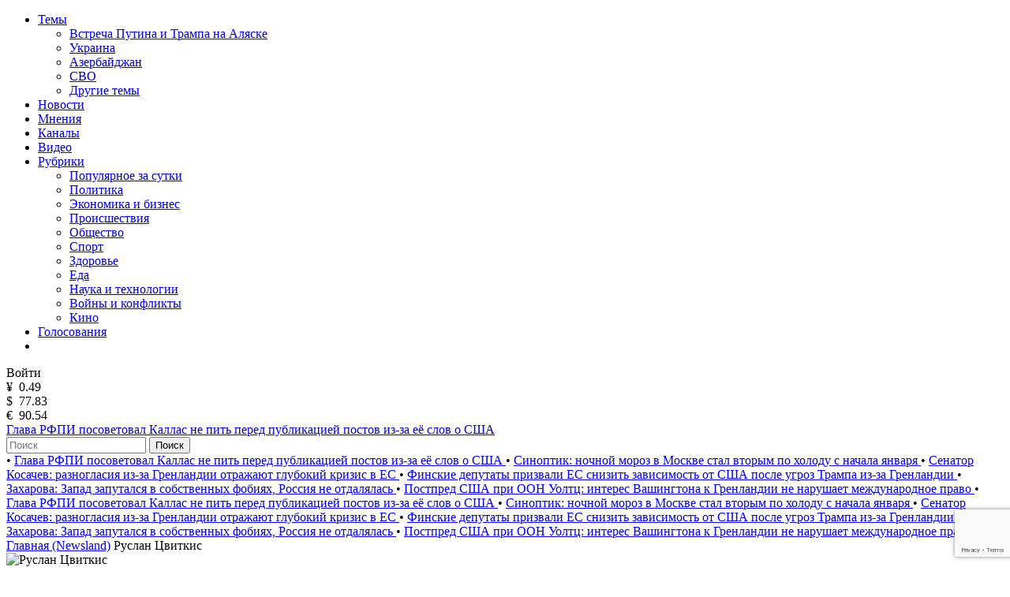

--- FILE ---
content_type: text/html; charset=utf-8
request_url: https://newsland.com/user/4295239850
body_size: 19618
content:
<!DOCTYPE html>
<html lang="ru">
<head>
    <meta charset="UTF-8">
    <title>Руслан Цвиткис — Блог на NewsLand</title>
    <meta name="description" content="Блог пользователя Руслан Цвиткис на сайте NewsLand. Рейтинг: 1963, каналов: 0, публикаций: 199, подписчиков: 0, комментариев: 860">
    <link rel="canonical" href="https://newsland.com/user/4295239850">
    <meta http-equiv="X-UA-Compatible" content="IE=edge">
    <meta name="viewport" content="width=device-width, minimum-scale=1.0, maximum-scale=1.0, user-scalable=no">
    <link rel="preconnect" href="https://fonts.googleapis.com">
    <link rel="preconnect" href="https://fonts.gstatic.com" crossorigin>
    <link href="https://fonts.googleapis.com/css2?family=Manrope:wght@400;600&family=Open+Sans:wght@400;600&display=swap" rel="stylesheet">
    <link rel="stylesheet" href="/css/common.css?v=0.2.2490572">
    <style>
    
    </style>
        <link rel="stylesheet" href="/css/user.css?v=">
        <link rel="stylesheet" href="/css/mailing-settings.css?v=">
	<script src="/js/jquery.min.js?v=0.2.2490572"></script>
    
    <link rel="apple-touch-icon" sizes="180x180" href="/img/apple-touch-icon.png">
    <link rel="icon" type="image/png" sizes="32x32" href="/img/favicon-32x32.png">
    <link rel="icon" type="image/png" sizes="16x16" href="/img/favicon-16x16.png">
    <link rel="manifest" href="/img/site.webmanifest">
    <link rel="mask-icon" href="/img/safari-pinned-tab.svg" color="#5bbad5">
    <link rel="shortcut icon" href="/img/favicon.ico">
    <meta name="msapplication-TileColor" content="#da532c">
    <meta name="msapplication-config" content="/img/browserconfig.xml">
    <meta name="theme-color" content="#ffffff">
    <meta name="csrf-token" content="EcDY4di5-f4jz4RCZS3KnFKF9pxKlrLlSoOI">
    <meta property="og:type" content="profile"/>
    <meta property="og:url" content="http://newsland.com/user/4295239850">
         <meta property="og:title" content="Руслан Цвиткис — Блог на NewsLand" />

        <meta property="og:image" content="https://newsland.com/img/logo_for_social_media1.jpg" />
    <script>
        const csrfToken = 'EcDY4di5-f4jz4RCZS3KnFKF9pxKlrLlSoOI';
        const userId = '';
        const isUserActive = false;
        const userStatus = '';
        const froalaKey = 'WE1B5dH4I3A3B10C7B7E6C-11ogtwigilE5idaqB2C1E7B6E1F5H5A1D3B10==';
        let ads = {}
        const ads_mock = false
        try{
            ads = JSON.parse(atob('[base64]'));
        }
        catch(e){
            console.error(e)
        }
    </script>
    <script>
        const RECAPTHA_SITE_KEY = '6LfxY0wmAAAAAGM-uYfjeXZo3ru1lspLv0AVzStp'
    </script>
    <script>
        try{
            if(window.chrome){
                let perf_nav= performance.getEntriesByType("navigation")[0]
                if(perf_nav.type=="back_forward" && perf_nav.transferSize==0){
                    window.location.reload();
                }
            }
        }
        catch(e){console.error(e)}
    </script>
    <script src="https://www.google.com/recaptcha/api.js?render=6LfxY0wmAAAAAGM-uYfjeXZo3ru1lspLv0AVzStp"></script>
    <script src="https://newsland.com/js/utils.js?v=0.2.2490572"></script>
    <script src="https://newsland.com/js/main.js?v=0.2.2490572"></script>
    <script id="share2" src="https://yastatic.net/share2/share.js?v=0.2.2490572" async></script>

    <meta name="zen-verification" content="1o7cYp4wOlwQTZmB89CPuSw3qfVb7CIwu2ENUGnqHkyufB01bmr9uuqG1UzZzySG" />
                                                    <meta name="yandex-verification" content="bab9fa9c07498bd6" />
                                                                    <meta name="google-site-verification" content="hpKTkxUKXHiO8BmHbnui6cgobXsb1HOndGA6-oOAZbw" />
                                                                    
                                                                    <!-- Google tag (gtag.js) -->
                                                                    <script async src="https://www.googletagmanager.com/gtag/js?id=G-1TS606WZM8"></script>
                                                                    <script>
                                                                      window.dataLayer = window.dataLayer || [];
                                                                      function gtag(){dataLayer.push(arguments);}
                                                                      gtag('js', new Date());
                                                                    
                                                                      gtag('config', 'G-1TS606WZM8');
                                                                    </script>
                                                                    
                                                                    <script src="https://yandex.ru/ads/system/header-bidding.js"></script>
                                                                    
                                                                    <script>window.yaContextCb = window.yaContextCb || []</script>
                                                                    <script src="https://yandex.ru/ads/system/context.js" async></script>
                                                                    
                                                                    <script async src="https://widget.sparrow.ru/js/embed.js"></script>
    
    <!-- advertronic -->
    <link rel="preconnect" href="https://cdn.advertronic.io">
    <link rel="preload" href="https://cdn.advertronic.io/b/e7cc4ed8-beae-4adc-862c-dd07dd3bbb71.json" as="fetch" type="application/json" crossorigin>
    <script src="https://cdn.advertronic.io/j/s.js" type="module"  async></script>
    <script>
        (window.advertronic = window.advertronic || {cmd:[]}).cmd.push({
            init:{userId: 'e7cc4ed8-beae-4adc-862c-dd07dd3bbb71'}
        });
    </script>
    <!--/ advertronic -->
</head>
<body class="body  light-theme">




<div class="main">
    <div class="alert-sticky-area">
        <div class="alert alert_sticky mb-10 width-full" id="commonMessageArea"></div>
    </div>

    <nav>
        <div class="mobile-nav">
            <div class="mobile-nav__menu-button mask-24px-menu-burger" data-action="mobmenu-toggle"></div>
            <div class="mobile-nav__logo">
                <a href="/"></a>
            </div>
            <a href="/search" class="mobile-nav__search-icon mask-24px-mobile-search"></a>
            <!-- для незалогиненных -->
                <div class="mobile-nav__user" data-action="login-popup-toggle">
                    <div class="mobile-nav__user-icon mask-24px-mobile-user-icon" data-action="login-popup-toggle"></div>
                </div>
        </div>

        <div class="nav">
            <!-- В мобильных это всплывающее меню -->
            <div class="menu-layer-wrapper">
                <div class="menu-layer menu-layer_not-branding" data-type="modal">
                    <div class="menu-layer__header">
                        <div class="menu-layer__header-logo">
                            <a href="/"></a>
                        </div>
                        <div class="menu-layer__header-close mask-24px-cross" data-action="mobmenu-toggle"></div>
                    </div>
                    <ul class="menu-layer__items">
                        <li class="menu-layer__items-group">
                            <a href="#" class="menu-layer__item" data-type="dropdown" data-action="subitems-toggle">Темы <span class="menu-layer__item-arrow mask-24px-mobile-nav-arrow"></span></a>
                            <ul class="menu-layer__subitems">
                                    <li class="menu-layer__subitem"><a href="/tag/vstrecha-prezidentov" >Встреча Путина и Трампа на Аляске</a></li>
                                    <li class="menu-layer__subitem"><a href="https://newsland.com/tag/ukraina" >Украина</a></li>
                                    <li class="menu-layer__subitem"><a href="/tag/azerbaydzhan" >Азербайджан</a></li>
                                    <li class="menu-layer__subitem"><a href="/tag/svo" >СВО</a></li>
                                <li class="menu-layer__subitem"><a href="/tags" >Другие темы</a></li>
                            </ul>
                        </li>
                        <li class="menu-layer__item"><a href="/new">Новости</a></li>
                        <li class="menu-layer__item"><a href="/opinions">Мнения</a></li>
                        <li class="menu-layer__item"><a href="/catalog">Каналы</a></li>
                        <li class="menu-layer__item"><a class="menu-layer__video-wrapper" href="/video">Видео <span class="menu-layer__video-icon mask-24px-mobile-video"></span></a></li>
                        <li class="menu-layer__items-group">
                            <a href="#" class="menu-layer__item" data-type="dropdown" data-action="subitems-toggle">Рубрики <span class="menu-layer__item-arrow mask-24px-mobile-nav-arrow"></span></a>
                            <ul class="menu-layer__subitems">
                                    <li class="menu-layer__subitem"><a href="/popular" >Популярное за сутки</a></li>
                                    <li class="menu-layer__subitem"><a href="/category/politika" >Политика </a></li>
                                    <li class="menu-layer__subitem"><a href="/category/ekonomika" >Экономика и бизнес </a></li>
                                    <li class="menu-layer__subitem"><a href="/category/proisshestviya" >Происшествия</a></li>
                                    <li class="menu-layer__subitem"><a href="/category/obschestvo" >Общество</a></li>
                                    <li class="menu-layer__subitem"><a href="/category/sport" >Спорт </a></li>
                                    <li class="menu-layer__subitem"><a href="/category/zdorove" >Здоровье </a></li>
                                    <li class="menu-layer__subitem"><a href="/category/eda" >Еда </a></li>
                                    <li class="menu-layer__subitem"><a href="/category/nauka-i-tehnologii" >Наука и технологии </a></li>
                                    <li class="menu-layer__subitem"><a href="/category/voyny-i-konflikty" >Войны и конфликты </a></li>
                                    <li class="menu-layer__subitem"><a href="/category/kino" >Кино </a></li>
                            </ul>
                        </li>
                        <li class="menu-layer__item"><a href="/polls">Голосования</a></li>
                        <li class="menu-layer__item">
                            <noindex><div class="menu-layer__socials">
                                <a href="https://ok.ru/newsland" target="_blank" rel="nofollow" class="menu-layer__social mask-24px-ok"></a>
                                <a href="https://vk.com/newslandcom" target="_blank" rel="nofollow" class="menu-layer__social mask-24px-vk"></a>
                                <a href="https://t.me/newslandcom" target="_blank" rel="nofollow" class="menu-layer__social mask-24px-telegram"></a>
                            </div></noindex>
                        </li>
                    </ul>
                    <div class="menu-layer__change-theme">
                        <div class="menu-layer__change-theme-btn" data-action="theme-toggle"></div>
                    </div>
                    <noindex><div class="menu-layer__profile">
                        <div class="menu-profile">
                            <div class="menu-profile__btn menu-profile__btn_change-theme" data-action="theme-toggle"></div>
                            <div class="menu-profile__btn menu-profile__btn_login" data-action="login-popup-toggle">Войти</div>
                        </div>
                    </div></noindex>
                    <div class="menu-layer__infobar">
                        <noindex><div class="menu-layer__infobar-date" data-infobar="date"></div></noindex>
                        <noindex><div class="menu-layer__infobar-currency">
                            <div class="menu-layer__infobar-currency-item">¥ &nbsp;<span>0.49</span></div>
                            <div class="menu-layer__infobar-currency-item">$ &nbsp;<span>77.83</span></div>
                            <div class="menu-layer__infobar-currency-item">€ &nbsp;<span>90.54</span></div>
                        </div></noindex>
                            <a href="https://newsland.com/post/7919161-glava-rfpi-posovetoval-kallas-ne-pit-pered-publikaciey-postov-iz-za-ee-slov-o-ssha" class="menu-layer__infobar-news">
                                Глава РФПИ посоветовал Каллас не пить перед публикацией постов из-за её слов о США
                            </a>
                    </div>
                    <form class="menu-layer__searchbar">
                        <input class="menu-layer__search" type="text" placeholder="Поиск" data-search-post-input="header" autocomplete="off" onkeydown="searchPost(event)">
                        <button class="menu-layer__search-btn" data-action="search-post">Поиск</button>
                    </form>
                    <div class="menu-layer__add-post-btn">
                    </div>
                </div>
            </div>
            <div class="news-line">
                    <span class="news-line__block">
                           <span class="news-line__bullet">•</span> <a href="https://newsland.com/post/7919161-glava-rfpi-posovetoval-kallas-ne-pit-pered-publikaciey-postov-iz-za-ee-slov-o-ssha">  Глава РФПИ посоветовал Каллас не пить перед публикацией постов из-за её слов о США </a>
                           <span class="news-line__bullet">•</span> <a href="https://newsland.com/post/7919158-sinoptik-nochnoy-moroz-v-moskve-stal-vtorym-po-holodu-s-nachala-yanvarya">  Синоптик: ночной мороз в Москве стал вторым по холоду с начала января </a>
                           <span class="news-line__bullet">•</span> <a href="https://newsland.com/post/7919157-senator-kosachev-raznoglasiya-iz-za-grenlandii-otrazhayut-glubokiy-krizis-v-es">  Сенатор Косачев: разногласия из-за Гренландии отражают глубокий кризис в ЕС </a>
                           <span class="news-line__bullet">•</span> <a href="https://newsland.com/post/7919150-finskie-deputaty-prizvali-es-snizit-zavisimost-ot-ssha-posle-ugroz-trampa-iz-za-grenlandii">  Финские депутаты призвали ЕС снизить зависимость от США после угроз Трампа из-за Гренландии </a>
                           <span class="news-line__bullet">•</span> <a href="https://newsland.com/post/7919133-zaharova-zapad-zaputalsya-v-sobstvennyh-fobiyah-rossiya-ne-otdalyalas">  Захарова: Запад запутался в собственных фобиях, Россия не отдалялась </a>
                           <span class="news-line__bullet">•</span> <a href="https://newsland.com/post/7919137-postpred-ssha-pri-oon-uoltc-interes-vashingtona-k-grenlandii-ne-narushaet-mezhdunarodnoe-pravo">  Постпред США при ООН Уолтц: интерес Вашингтона к Гренландии не нарушает международное право </a>
                    </span>
                    <span class="news-line__block">
                           <span class="news-line__bullet">•</span> <a href="https://newsland.com/post/7919161-glava-rfpi-posovetoval-kallas-ne-pit-pered-publikaciey-postov-iz-za-ee-slov-o-ssha">  Глава РФПИ посоветовал Каллас не пить перед публикацией постов из-за её слов о США </a>
                           <span class="news-line__bullet">•</span> <a href="https://newsland.com/post/7919158-sinoptik-nochnoy-moroz-v-moskve-stal-vtorym-po-holodu-s-nachala-yanvarya">  Синоптик: ночной мороз в Москве стал вторым по холоду с начала января </a>
                           <span class="news-line__bullet">•</span> <a href="https://newsland.com/post/7919157-senator-kosachev-raznoglasiya-iz-za-grenlandii-otrazhayut-glubokiy-krizis-v-es">  Сенатор Косачев: разногласия из-за Гренландии отражают глубокий кризис в ЕС </a>
                           <span class="news-line__bullet">•</span> <a href="https://newsland.com/post/7919150-finskie-deputaty-prizvali-es-snizit-zavisimost-ot-ssha-posle-ugroz-trampa-iz-za-grenlandii">  Финские депутаты призвали ЕС снизить зависимость от США после угроз Трампа из-за Гренландии </a>
                           <span class="news-line__bullet">•</span> <a href="https://newsland.com/post/7919133-zaharova-zapad-zaputalsya-v-sobstvennyh-fobiyah-rossiya-ne-otdalyalas">  Захарова: Запад запутался в собственных фобиях, Россия не отдалялась </a>
                           <span class="news-line__bullet">•</span> <a href="https://newsland.com/post/7919137-postpred-ssha-pri-oon-uoltc-interes-vashingtona-k-grenlandii-ne-narushaet-mezhdunarodnoe-pravo">  Постпред США при ООН Уолтц: интерес Вашингтона к Гренландии не нарушает международное право </a>
                    </span>
            </div>
        </div>
    </nav>
<div class="layout">
    <div class="layout__feed" data-selected-tab="posts">
        <div aria-label="Breadcrumb">
          <div class="breadcrumbs">
            <span class="breadcrumbs-item ">
              <a href="/">Главная (Newsland)</a>
            </span>
            <span class="breadcrumbs-item breadcrumbs-item--active">
              Руслан Цвиткис
            </span>
          </div>
        </div>
        
        <script type="application/ld+json">
        {
          "@context": "https://schema.org",
          "@type": "BreadcrumbList",
          "itemListElement": [
            {
              "@type": "ListItem",
              "position": 0,
              "name": "Главная (Newsland)",
              "item": "https://newsland.com/"
            },
            {
              "@type": "ListItem",
              "position": 1,
              "name": "Руслан Цвиткис",
              "item": "https://newsland.com/user/4295239850"
            }
          ]
        }
        </script>
        
        <div class="home-feed mb-20">
            <div class="home-feed__block home-feed__block_full clearfix zi-1">
                <div class="user-header">
                    <div class="user-header__avatar">
                        <div class="user-header__image">
                            <img src="https://cdn.newsland.com/uploads/2023/01/user_id-4295239850.png" onerror="customPlaceholder(this, '/img/user_placeholder_light.svg', '/img/user_placeholder_dark.svg')" alt="Руслан Цвиткис">
                        </div>
                    </div>
                    <div class="user-header__username">
                        <h1 class="user-header__h1 limiter-1">Руслан Цвиткис</h1>
                    </div>
                    <div class="user-header__created">
                        На проекте с 07.03.2014 
                    </div>
                    <div class="user-header__description">
                        <div class="limiter-8">
                            
                        </div>
                        <div id="blockMessageArea">
                        </div>
                    </div>
                    <div class="user-header__stats">
                        <div class="user-header__stat-item">
                            <span class="user-header__stat-key">Рейтинг: </span>
                            <span class="user-header__stat-value user-header__stat-value_red">1963</span>
                        </div>
                        <div class="user-header__stat-item">
                            <span class="user-header__stat-key">Каналов: </span>
                            <span class="user-header__stat-value">0</span>
                        </div>
                        <div class="user-header__stat-item">
                            <span class="user-header__stat-key">Публикаций: </span>
                            <span class="user-header__stat-value">199</span>
                        </div>
                        <div class="user-header__stat-item">
                            <span class="user-header__stat-key">Подписчиков: </span>
                            <span class="user-header__stat-value">0</span>
                        </div>
                        
                    </div>
                    <div class="user-header__buttons">
                            <a class="responsive-button responsive-button_red" target="_blank" href="/profile/ms/4295239850" data-action="link-only-auth-user" data-button-type="open-chat"><span class="user-header__btn-icon mask-chat-icon"></span></a>
                            <div class="user-header__three-dots">
                                <div class="three-dots-menu three-dots-menu_mobile-center">
                                    <div class="three-dots-menu__list" data-block-type="three-dots-menu">
                                        <div class="three-dots-menu__item" data-button="block-user" onclick="addToBlacklist(4295239850)" data-action="link-only-auth-user">
                                            Заблокировать
                                        </div>
                                        <div class="three-dots-menu__item d-none" data-button="unblock-user" onclick="removeFromBlacklist(4295239850)" data-action="link-only-auth-user">
                                            Разблокировать
                                        </div>


                                        <div class="three-dots-menu__item pt-10">
                                             <div class="three-dots-menu__item ya-share2" data-services="telegram,vkontakte,odnoklassniki" data-popup-position="outer" data-copy="extraItem" data-curtain></div>
                                        </div>


                                    </div>
                                </div>
                            </div>
                    </div>

                    <div class="user-header__tabs" data-area="tabs">
                        <div class="user-header__tab-arrow user-header__tab-arrow_left d-none" data-step="prev"></div>
                        <div class="user-header__tab" data-tab-action="posts">
                            Посты
                        </div>
                        <div class="user-header__tab" data-tab-action="channels">
                            Каналы
                        </div>
                        <div class="user-header__tab" data-tab-action="subscriptions">
                            Подписки
                        </div>
                        <div class="user-header__tab" data-tab-action="comments">
                            Комментарии
                        </div>


                        <div class="user-header__tab-arrow user-header__tab-arrow_right d-none" data-step="next"></div>
                    </div>
                </div>
            </div>
        </div>



        <!-- Пагинация -->
        <div class="home-feed mb-24 pagination-wrapper" data-tab-content="posts">
            <div class="home-feed__block home-feed__block_full pagination">

                <a href="/user/4295239850/1" class="pagination__item pagination__item--active">
                    1
                </a>
                <a href="/user/4295239850/2" class="pagination__item ">
                    2
                </a>
                <a href="/user/4295239850/3" class="pagination__item ">
                    3
                </a>
                <a href="/user/4295239850/4" class="pagination__item ">
                    4
                </a>
                <a href="/user/4295239850/5" class="pagination__item ">
                    5
                </a>
                <a href="/user/4295239850/6" class="pagination__item ">
                    6
                </a>
                <a href="/user/4295239850/7" class="pagination__item ">
                    7
                </a>
                <a href="/user/4295239850/8" class="pagination__item ">
                    8
                </a>

                <a href="/user/4295239850/2" class="pagination__item">→</a>
            </div>
        </div>

        <!-- Посты -->
        <div class="home-feed mb-24" id="postsFeed" data-tab-content="posts">
            
    <div class="home-feed__block home-feed__block_full" id="article_7711752" data-block-type="profile-posts">
        
        <a class="group-01" href="https://newsland.com/post/7711752-chto-tebe-skazat">               
                
    <div class="user-02 mb-16">
        <object class="user-02__avatar"><a href="/channel/8294"><img src="https://stat.newsland.com/static/u/community/avatars/180/8294.jpg" alt="Пиквикский клуб" title="Пиквикский клуб" onerror="channelAvatarPlaceholder(this)" /></a></object>
        <object class="user-02__name limiter-1"><a href="/channel/8294">Пиквикский клуб</a></object>
        <div class="user-02__time" data-date="2023-10-24T00:23:42.000Z">24.10.2023 03:23</div>
        <noindex><div class="user-02__menu">
    <div class="three-dots-menu">
        <div class="three-dots-menu__list" data-block-type="three-dots-menu">
            <div class="three-dots-menu__item" data-action="login-popup-toggle">Пожаловаться</div><div class="three-dots-menu__item" data-action="login-popup-toggle">Сохранить</div><div class="three-dots-menu__item pt-10">
    <div class="three-dots-menu__item ya-share2" data-services="telegram,vkontakte,odnoklassniki" data-popup-position="outer" data-copy="extraItem"  data-curtain data-url="https://newsland.com/post/7711752-chto-tebe-skazat" data-title="Что тебе сказать"></div>
    </div>
        </div>
    </div>
    </div></noindex>
    </div>
    
            <h2 class="group-01__item-title mb-16 limiter-desktop-2">
                Что тебе сказать
            </h2>
            
            <div class="group-01__item-text mb-16 limiter-3">
                
            </div>
            
    <div class="group-01__item-image mb-16">
    <img loading="lazy" src="" alt="Что тебе сказать" title="Что тебе сказать" onerror="postPlaceholder(this)">
    </div>
    
            
            <div class="statbar-01 statbar-01__between">
                <span>
                    <span class="stat-01  stat-01__backing mr-10" data-action="like" data-post-id="7711752">
                        <span class="stat-01__mask-icon mask-24px-likes"></span>
                        <span class="stat-01__info" data-like-post-id="7711752">1</span>
                    </span>
                    <span class="stat-01 stat-01__backing" data-action="comment-link" data-link="https://newsland.com/post/7711752-chto-tebe-skazat#comments">
                        <span class="stat-01__mask-icon mask-24px-comments"></span>
                        <span class="stat-01__info">0</span>
                    </span>
                </span>
                <span class="stat-01">
                    <span class="stat-01__mask-icon mask-24px-views"></span>
                    <span class="stat-01__info">7</span>
                </span>
            </div>
        </a>
    </div>
    
    

    <div class="home-feed__block home-feed__block_full" id="article_7706551" data-block-type="profile-posts">
        
        <a class="group-01" href="https://newsland.com/post/7706551-videt-serdcem">               
                
    <div class="user-02 mb-16">
        <object class="user-02__avatar"><a href="/channel/8294"><img src="https://stat.newsland.com/static/u/community/avatars/180/8294.jpg" alt="Пиквикский клуб" title="Пиквикский клуб" onerror="channelAvatarPlaceholder(this)" /></a></object>
        <object class="user-02__name limiter-1"><a href="/channel/8294">Пиквикский клуб</a></object>
        <div class="user-02__time" data-date="2023-10-05T09:02:47.000Z">05.10.2023 12:02</div>
        <noindex><div class="user-02__menu">
    <div class="three-dots-menu">
        <div class="three-dots-menu__list" data-block-type="three-dots-menu">
            <div class="three-dots-menu__item" data-action="login-popup-toggle">Пожаловаться</div><div class="three-dots-menu__item" data-action="login-popup-toggle">Сохранить</div><div class="three-dots-menu__item pt-10">
    <div class="three-dots-menu__item ya-share2" data-services="telegram,vkontakte,odnoklassniki" data-popup-position="outer" data-copy="extraItem"  data-curtain data-url="https://newsland.com/post/7706551-videt-serdcem" data-title="Видеть сердцем"></div>
    </div>
        </div>
    </div>
    </div></noindex>
    </div>
    
            <h2 class="group-01__item-title mb-16 limiter-desktop-2">
                Видеть сердцем
            </h2>
            
            <div class="group-01__item-text mb-16 limiter-3">
                Вижу сердцем тебя; верю сердцу — ему одному:
Сердце видит мудрей и восторженней, глубже и резче.
            </div>
            
    <div class="group-01__item-image mb-16">
    <img loading="lazy" src="https://cdn.newsland.com/uploads/2023/10d6a4198e06f99d05d2dfe5c9ca758a36583f384f_png_compressed.webp" alt="Видеть сердцем" title="Видеть сердцем" onerror="postPlaceholder(this)">
    </div>
    
            
            <div class="statbar-01 statbar-01__between">
                <span>
                    <span class="stat-01  stat-01__backing mr-10" data-action="like" data-post-id="7706551">
                        <span class="stat-01__mask-icon mask-24px-likes"></span>
                        <span class="stat-01__info" data-like-post-id="7706551">1</span>
                    </span>
                    <span class="stat-01 stat-01__backing" data-action="comment-link" data-link="https://newsland.com/post/7706551-videt-serdcem#comments">
                        <span class="stat-01__mask-icon mask-24px-comments"></span>
                        <span class="stat-01__info">0</span>
                    </span>
                </span>
                <span class="stat-01">
                    <span class="stat-01__mask-icon mask-24px-views"></span>
                    <span class="stat-01__info">338</span>
                </span>
            </div>
        </a>
    </div>
    
    

    <div class="home-feed__block home-feed__block_full" id="article_7706491" data-block-type="profile-posts">
        
        <a class="group-01" href="https://newsland.com/post/7706491-videt-serdcem">               
                
    <div class="user-02 mb-16">
        <object class="user-02__avatar"><a href="/channel/4932"><img src="https://stat.newsland.com/static/u/community/avatars/180/4932.gif" alt="ВЕРНЫЕ ДРУЗЬЯ" title="ВЕРНЫЕ ДРУЗЬЯ" onerror="channelAvatarPlaceholder(this)" /></a></object>
        <object class="user-02__name limiter-1"><a href="/channel/4932">ВЕРНЫЕ ДРУЗЬЯ</a></object>
        <div class="user-02__time" data-date="2023-10-05T06:37:33.000Z">05.10.2023 09:37</div>
        <noindex><div class="user-02__menu">
    <div class="three-dots-menu">
        <div class="three-dots-menu__list" data-block-type="three-dots-menu">
            <div class="three-dots-menu__item" data-action="login-popup-toggle">Пожаловаться</div><div class="three-dots-menu__item" data-action="login-popup-toggle">Сохранить</div><div class="three-dots-menu__item pt-10">
    <div class="three-dots-menu__item ya-share2" data-services="telegram,vkontakte,odnoklassniki" data-popup-position="outer" data-copy="extraItem"  data-curtain data-url="https://newsland.com/post/7706491-videt-serdcem" data-title="Видеть сердцем"></div>
    </div>
        </div>
    </div>
    </div></noindex>
    </div>
    
            <h2 class="group-01__item-title mb-16 limiter-desktop-2">
                Видеть сердцем
            </h2>
            
            <div class="group-01__item-text mb-16 limiter-3">
                
            </div>
            
    <div class="group-01__item-image mb-16">
    <img loading="lazy" src="" alt="Видеть сердцем" title="Видеть сердцем" onerror="postPlaceholder(this)">
    </div>
    
            
            <div class="statbar-01 statbar-01__between">
                <span>
                    <span class="stat-01  stat-01__backing mr-10" data-action="like" data-post-id="7706491">
                        <span class="stat-01__mask-icon mask-24px-likes"></span>
                        <span class="stat-01__info" data-like-post-id="7706491">0</span>
                    </span>
                    <span class="stat-01 stat-01__backing" data-action="comment-link" data-link="https://newsland.com/post/7706491-videt-serdcem#comments">
                        <span class="stat-01__mask-icon mask-24px-comments"></span>
                        <span class="stat-01__info">0</span>
                    </span>
                </span>
                <span class="stat-01">
                    <span class="stat-01__mask-icon mask-24px-views"></span>
                    <span class="stat-01__info">4</span>
                </span>
            </div>
        </a>
    </div>
    
    

    <div class="home-feed__block home-feed__block_full" id="article_7706447" data-block-type="profile-posts">
        
        <a class="group-01" href="https://newsland.com/post/7706447-videt-serdcem">               
                
    <div class="user-02 mb-16">
        <object class="user-02__avatar"><a href="/channel/6471"><img src="https://stat.newsland.com/static/u/community/avatars/180/6471.jpg" alt="ИДУ К МАКСИМУ Я, ТАМ ЖДУТ МЕНЯ ДРУЗЬЯ" title="ИДУ К МАКСИМУ Я, ТАМ ЖДУТ МЕНЯ ДРУЗЬЯ" onerror="channelAvatarPlaceholder(this)" /></a></object>
        <object class="user-02__name limiter-1"><a href="/channel/6471">ИДУ К МАКСИМУ Я, ТАМ ЖДУТ МЕНЯ ДРУЗЬЯ</a></object>
        <div class="user-02__time" data-date="2023-10-05T03:11:17.000Z">05.10.2023 06:11</div>
        <noindex><div class="user-02__menu">
    <div class="three-dots-menu">
        <div class="three-dots-menu__list" data-block-type="three-dots-menu">
            <div class="three-dots-menu__item" data-action="login-popup-toggle">Пожаловаться</div><div class="three-dots-menu__item" data-action="login-popup-toggle">Сохранить</div><div class="three-dots-menu__item pt-10">
    <div class="three-dots-menu__item ya-share2" data-services="telegram,vkontakte,odnoklassniki" data-popup-position="outer" data-copy="extraItem"  data-curtain data-url="https://newsland.com/post/7706447-videt-serdcem" data-title="Видеть сердцем"></div>
    </div>
        </div>
    </div>
    </div></noindex>
    </div>
    
            <h2 class="group-01__item-title mb-16 limiter-desktop-2">
                Видеть сердцем
            </h2>
            
            <div class="group-01__item-text mb-16 limiter-3">
                
            </div>
            
    <div class="group-01__item-image mb-16">
    <img loading="lazy" src="" alt="Видеть сердцем" title="Видеть сердцем" onerror="postPlaceholder(this)">
    </div>
    
            
            <div class="statbar-01 statbar-01__between">
                <span>
                    <span class="stat-01  stat-01__backing mr-10" data-action="like" data-post-id="7706447">
                        <span class="stat-01__mask-icon mask-24px-likes"></span>
                        <span class="stat-01__info" data-like-post-id="7706447">0</span>
                    </span>
                    <span class="stat-01 stat-01__backing" data-action="comment-link" data-link="https://newsland.com/post/7706447-videt-serdcem#comments">
                        <span class="stat-01__mask-icon mask-24px-comments"></span>
                        <span class="stat-01__info">0</span>
                    </span>
                </span>
                <span class="stat-01">
                    <span class="stat-01__mask-icon mask-24px-views"></span>
                    <span class="stat-01__info">9</span>
                </span>
            </div>
        </a>
    </div>
    
    

    <div class="home-feed__block home-feed__block_full" id="article_7702934" data-block-type="profile-posts">
        
        <a class="group-01" href="https://newsland.com/post/7702934-osennee-ravnodenstvie">               
                
    <div class="user-02 mb-16">
        <object class="user-02__avatar"><a href="/channel/6471"><img src="https://stat.newsland.com/static/u/community/avatars/180/6471.jpg" alt="ИДУ К МАКСИМУ Я, ТАМ ЖДУТ МЕНЯ ДРУЗЬЯ" title="ИДУ К МАКСИМУ Я, ТАМ ЖДУТ МЕНЯ ДРУЗЬЯ" onerror="channelAvatarPlaceholder(this)" /></a></object>
        <object class="user-02__name limiter-1"><a href="/channel/6471">ИДУ К МАКСИМУ Я, ТАМ ЖДУТ МЕНЯ ДРУЗЬЯ</a></object>
        <div class="user-02__time" data-date="2023-09-20T08:59:55.000Z">20.09.2023 11:59</div>
        <noindex><div class="user-02__menu">
    <div class="three-dots-menu">
        <div class="three-dots-menu__list" data-block-type="three-dots-menu">
            <div class="three-dots-menu__item" data-action="login-popup-toggle">Пожаловаться</div><div class="three-dots-menu__item" data-action="login-popup-toggle">Сохранить</div><div class="three-dots-menu__item pt-10">
    <div class="three-dots-menu__item ya-share2" data-services="telegram,vkontakte,odnoklassniki" data-popup-position="outer" data-copy="extraItem"  data-curtain data-url="https://newsland.com/post/7702934-osennee-ravnodenstvie" data-title="Осеннее равноденствие"></div>
    </div>
        </div>
    </div>
    </div></noindex>
    </div>
    
            <h2 class="group-01__item-title mb-16 limiter-desktop-2">
                Осеннее равноденствие
            </h2>
            
            <div class="group-01__item-text mb-16 limiter-3">
                
            </div>
            
    <div class="group-01__item-image mb-16">
    <img loading="lazy" src="" alt="Осеннее равноденствие" title="Осеннее равноденствие" onerror="postPlaceholder(this)">
    </div>
    
            
            <div class="statbar-01 statbar-01__between">
                <span>
                    <span class="stat-01  stat-01__backing mr-10" data-action="like" data-post-id="7702934">
                        <span class="stat-01__mask-icon mask-24px-likes"></span>
                        <span class="stat-01__info" data-like-post-id="7702934">0</span>
                    </span>
                    <span class="stat-01 stat-01__backing" data-action="comment-link" data-link="https://newsland.com/post/7702934-osennee-ravnodenstvie#comments">
                        <span class="stat-01__mask-icon mask-24px-comments"></span>
                        <span class="stat-01__info">0</span>
                    </span>
                </span>
                <span class="stat-01">
                    <span class="stat-01__mask-icon mask-24px-views"></span>
                    <span class="stat-01__info">8</span>
                </span>
            </div>
        </a>
    </div>
    
    

    <div class="home-feed__block home-feed__block_full" id="article_7702910" data-block-type="profile-posts">
        
        <a class="group-01" href="https://newsland.com/post/7702910-radogosch">               
                
    <div class="user-02 mb-16">
        <object class="user-02__avatar"><a href="/channel/8294"><img src="https://stat.newsland.com/static/u/community/avatars/180/8294.jpg" alt="Пиквикский клуб" title="Пиквикский клуб" onerror="channelAvatarPlaceholder(this)" /></a></object>
        <object class="user-02__name limiter-1"><a href="/channel/8294">Пиквикский клуб</a></object>
        <div class="user-02__time" data-date="2023-09-20T08:09:32.000Z">20.09.2023 11:09</div>
        <noindex><div class="user-02__menu">
    <div class="three-dots-menu">
        <div class="three-dots-menu__list" data-block-type="three-dots-menu">
            <div class="three-dots-menu__item" data-action="login-popup-toggle">Пожаловаться</div><div class="three-dots-menu__item" data-action="login-popup-toggle">Сохранить</div><div class="three-dots-menu__item pt-10">
    <div class="three-dots-menu__item ya-share2" data-services="telegram,vkontakte,odnoklassniki" data-popup-position="outer" data-copy="extraItem"  data-curtain data-url="https://newsland.com/post/7702910-radogosch" data-title="Радогощь"></div>
    </div>
        </div>
    </div>
    </div></noindex>
    </div>
    
            <h2 class="group-01__item-title mb-16 limiter-desktop-2">
                Радогощь
            </h2>
            
            <div class="group-01__item-text mb-16 limiter-3">
                
            </div>
            
    <div class="group-01__item-image mb-16">
    <img loading="lazy" src="" alt="Радогощь" title="Радогощь" onerror="postPlaceholder(this)">
    </div>
    
            
            <div class="statbar-01 statbar-01__between">
                <span>
                    <span class="stat-01  stat-01__backing mr-10" data-action="like" data-post-id="7702910">
                        <span class="stat-01__mask-icon mask-24px-likes"></span>
                        <span class="stat-01__info" data-like-post-id="7702910">1</span>
                    </span>
                    <span class="stat-01 stat-01__backing" data-action="comment-link" data-link="https://newsland.com/post/7702910-radogosch#comments">
                        <span class="stat-01__mask-icon mask-24px-comments"></span>
                        <span class="stat-01__info">0</span>
                    </span>
                </span>
                <span class="stat-01">
                    <span class="stat-01__mask-icon mask-24px-views"></span>
                    <span class="stat-01__info">3</span>
                </span>
            </div>
        </a>
    </div>
    
    

    <div class="home-feed__block home-feed__block_full" id="article_7702903" data-block-type="profile-posts">
        
        <a class="group-01" href="https://newsland.com/post/7702903-radogosch">               
                
    <div class="user-02 mb-16">
        <object class="user-02__avatar"><a href="/channel/4932"><img src="https://stat.newsland.com/static/u/community/avatars/180/4932.gif" alt="ВЕРНЫЕ ДРУЗЬЯ" title="ВЕРНЫЕ ДРУЗЬЯ" onerror="channelAvatarPlaceholder(this)" /></a></object>
        <object class="user-02__name limiter-1"><a href="/channel/4932">ВЕРНЫЕ ДРУЗЬЯ</a></object>
        <div class="user-02__time" data-date="2023-09-20T07:57:32.000Z">20.09.2023 10:57</div>
        <noindex><div class="user-02__menu">
    <div class="three-dots-menu">
        <div class="three-dots-menu__list" data-block-type="three-dots-menu">
            <div class="three-dots-menu__item" data-action="login-popup-toggle">Пожаловаться</div><div class="three-dots-menu__item" data-action="login-popup-toggle">Сохранить</div><div class="three-dots-menu__item pt-10">
    <div class="three-dots-menu__item ya-share2" data-services="telegram,vkontakte,odnoklassniki" data-popup-position="outer" data-copy="extraItem"  data-curtain data-url="https://newsland.com/post/7702903-radogosch" data-title="Радогощь"></div>
    </div>
        </div>
    </div>
    </div></noindex>
    </div>
    
            <h2 class="group-01__item-title mb-16 limiter-desktop-2">
                Радогощь
            </h2>
            
            <div class="group-01__item-text mb-16 limiter-3">
                Праздник Радогощ, отмечается в день Осеннего Равноденствия –22/23 сентября. Это время подведения итогов, когда убран урожай и сделаны все запасы на предстоящую зиму.
            </div>
            
    <div class="group-01__item-image mb-16">
    <img loading="lazy" src="" alt="Радогощь" title="Радогощь" onerror="postPlaceholder(this)">
    </div>
    
            
            <div class="statbar-01 statbar-01__between">
                <span>
                    <span class="stat-01  stat-01__backing mr-10" data-action="like" data-post-id="7702903">
                        <span class="stat-01__mask-icon mask-24px-likes"></span>
                        <span class="stat-01__info" data-like-post-id="7702903">0</span>
                    </span>
                    <span class="stat-01 stat-01__backing" data-action="comment-link" data-link="https://newsland.com/post/7702903-radogosch#comments">
                        <span class="stat-01__mask-icon mask-24px-comments"></span>
                        <span class="stat-01__info">0</span>
                    </span>
                </span>
                <span class="stat-01">
                    <span class="stat-01__mask-icon mask-24px-views"></span>
                    <span class="stat-01__info">6</span>
                </span>
            </div>
        </a>
    </div>
    
    

    <div class="home-feed__block home-feed__block_full" id="article_7697400" data-block-type="profile-posts">
        
        <a class="group-01" href="https://newsland.com/post/7697400-to-li">               
                
    <div class="user-02 mb-16">
        <object class="user-02__avatar"><a href="/channel/8294"><img src="https://stat.newsland.com/static/u/community/avatars/180/8294.jpg" alt="Пиквикский клуб" title="Пиквикский клуб" onerror="channelAvatarPlaceholder(this)" /></a></object>
        <object class="user-02__name limiter-1"><a href="/channel/8294">Пиквикский клуб</a></object>
        <div class="user-02__time" data-date="2023-08-29T04:49:50.000Z">29.08.2023 07:49</div>
        <noindex><div class="user-02__menu">
    <div class="three-dots-menu">
        <div class="three-dots-menu__list" data-block-type="three-dots-menu">
            <div class="three-dots-menu__item" data-action="login-popup-toggle">Пожаловаться</div><div class="three-dots-menu__item" data-action="login-popup-toggle">Сохранить</div><div class="three-dots-menu__item pt-10">
    <div class="three-dots-menu__item ya-share2" data-services="telegram,vkontakte,odnoklassniki" data-popup-position="outer" data-copy="extraItem"  data-curtain data-url="https://newsland.com/post/7697400-to-li" data-title="То ли"></div>
    </div>
        </div>
    </div>
    </div></noindex>
    </div>
    
            <h2 class="group-01__item-title mb-16 limiter-desktop-2">
                То ли
            </h2>
            
            <div class="group-01__item-text mb-16 limiter-3">
                
            </div>
            
    <div class="group-01__item-image mb-16">
    <img loading="lazy" src="" alt="То ли" title="То ли" onerror="postPlaceholder(this)">
    </div>
    
            
            <div class="statbar-01 statbar-01__between">
                <span>
                    <span class="stat-01  stat-01__backing mr-10" data-action="like" data-post-id="7697400">
                        <span class="stat-01__mask-icon mask-24px-likes"></span>
                        <span class="stat-01__info" data-like-post-id="7697400">0</span>
                    </span>
                    <span class="stat-01 stat-01__backing" data-action="comment-link" data-link="https://newsland.com/post/7697400-to-li#comments">
                        <span class="stat-01__mask-icon mask-24px-comments"></span>
                        <span class="stat-01__info">0</span>
                    </span>
                </span>
                <span class="stat-01">
                    <span class="stat-01__mask-icon mask-24px-views"></span>
                    <span class="stat-01__info">4</span>
                </span>
            </div>
        </a>
    </div>
    
    

    <div class="home-feed__block home-feed__block_full" id="article_7697368" data-block-type="profile-posts">
        
        <a class="group-01" href="https://newsland.com/post/7697368-to-li">               
                
    <div class="user-02 mb-16">
        <object class="user-02__avatar"><a href="/channel/6471"><img src="https://stat.newsland.com/static/u/community/avatars/180/6471.jpg" alt="ИДУ К МАКСИМУ Я, ТАМ ЖДУТ МЕНЯ ДРУЗЬЯ" title="ИДУ К МАКСИМУ Я, ТАМ ЖДУТ МЕНЯ ДРУЗЬЯ" onerror="channelAvatarPlaceholder(this)" /></a></object>
        <object class="user-02__name limiter-1"><a href="/channel/6471">ИДУ К МАКСИМУ Я, ТАМ ЖДУТ МЕНЯ ДРУЗЬЯ</a></object>
        <div class="user-02__time" data-date="2023-08-29T02:25:15.000Z">29.08.2023 05:25</div>
        <noindex><div class="user-02__menu">
    <div class="three-dots-menu">
        <div class="three-dots-menu__list" data-block-type="three-dots-menu">
            <div class="three-dots-menu__item" data-action="login-popup-toggle">Пожаловаться</div><div class="three-dots-menu__item" data-action="login-popup-toggle">Сохранить</div><div class="three-dots-menu__item pt-10">
    <div class="three-dots-menu__item ya-share2" data-services="telegram,vkontakte,odnoklassniki" data-popup-position="outer" data-copy="extraItem"  data-curtain data-url="https://newsland.com/post/7697368-to-li" data-title=""То ли""></div>
    </div>
        </div>
    </div>
    </div></noindex>
    </div>
    
            <h2 class="group-01__item-title mb-16 limiter-desktop-2">
                "То ли"
            </h2>
            
            <div class="group-01__item-text mb-16 limiter-3">
                
            </div>
            
    <div class="group-01__item-image mb-16">
    <img loading="lazy" src="" alt=""То ли"" title=""То ли"" onerror="postPlaceholder(this)">
    </div>
    
            
            <div class="statbar-01 statbar-01__between">
                <span>
                    <span class="stat-01  stat-01__backing mr-10" data-action="like" data-post-id="7697368">
                        <span class="stat-01__mask-icon mask-24px-likes"></span>
                        <span class="stat-01__info" data-like-post-id="7697368">1</span>
                    </span>
                    <span class="stat-01 stat-01__backing" data-action="comment-link" data-link="https://newsland.com/post/7697368-to-li#comments">
                        <span class="stat-01__mask-icon mask-24px-comments"></span>
                        <span class="stat-01__info">0</span>
                    </span>
                </span>
                <span class="stat-01">
                    <span class="stat-01__mask-icon mask-24px-views"></span>
                    <span class="stat-01__info">12</span>
                </span>
            </div>
        </a>
    </div>
    
    

    <div class="home-feed__block home-feed__block_full" id="article_7697367" data-block-type="profile-posts">
        
        <a class="group-01" href="https://newsland.com/post/7697367-to-li">               
                
    <div class="user-02 mb-16">
        <object class="user-02__avatar"><a href="/channel/4932"><img src="https://stat.newsland.com/static/u/community/avatars/180/4932.gif" alt="ВЕРНЫЕ ДРУЗЬЯ" title="ВЕРНЫЕ ДРУЗЬЯ" onerror="channelAvatarPlaceholder(this)" /></a></object>
        <object class="user-02__name limiter-1"><a href="/channel/4932">ВЕРНЫЕ ДРУЗЬЯ</a></object>
        <div class="user-02__time" data-date="2023-08-29T02:23:53.000Z">29.08.2023 05:23</div>
        <noindex><div class="user-02__menu">
    <div class="three-dots-menu">
        <div class="three-dots-menu__list" data-block-type="three-dots-menu">
            <div class="three-dots-menu__item" data-action="login-popup-toggle">Пожаловаться</div><div class="three-dots-menu__item" data-action="login-popup-toggle">Сохранить</div><div class="three-dots-menu__item pt-10">
    <div class="three-dots-menu__item ya-share2" data-services="telegram,vkontakte,odnoklassniki" data-popup-position="outer" data-copy="extraItem"  data-curtain data-url="https://newsland.com/post/7697367-to-li" data-title=""То ли""></div>
    </div>
        </div>
    </div>
    </div></noindex>
    </div>
    
            <h2 class="group-01__item-title mb-16 limiter-desktop-2">
                "То ли"
            </h2>
            
            <div class="group-01__item-text mb-16 limiter-3">
                
            </div>
            
    <div class="group-01__item-image mb-16">
    <img loading="lazy" src="" alt=""То ли"" title=""То ли"" onerror="postPlaceholder(this)">
    </div>
    
            
            <div class="statbar-01 statbar-01__between">
                <span>
                    <span class="stat-01  stat-01__backing mr-10" data-action="like" data-post-id="7697367">
                        <span class="stat-01__mask-icon mask-24px-likes"></span>
                        <span class="stat-01__info" data-like-post-id="7697367">0</span>
                    </span>
                    <span class="stat-01 stat-01__backing" data-action="comment-link" data-link="https://newsland.com/post/7697367-to-li#comments">
                        <span class="stat-01__mask-icon mask-24px-comments"></span>
                        <span class="stat-01__info">0</span>
                    </span>
                </span>
                <span class="stat-01">
                    <span class="stat-01__mask-icon mask-24px-views"></span>
                    <span class="stat-01__info">3</span>
                </span>
            </div>
        </a>
    </div>
    
    

    <div class="home-feed__block home-feed__block_full" id="article_7680606" data-block-type="profile-posts">
        
        <a class="group-01" href="https://newsland.com/post/7680606-volhvy">               
                
    <div class="user-02 mb-16">
        <object class="user-02__avatar"><a href="/channel/8294"><img src="https://stat.newsland.com/static/u/community/avatars/180/8294.jpg" alt="Пиквикский клуб" title="Пиквикский клуб" onerror="channelAvatarPlaceholder(this)" /></a></object>
        <object class="user-02__name limiter-1"><a href="/channel/8294">Пиквикский клуб</a></object>
        <div class="user-02__time" data-date="2023-06-26T10:45:48.000Z">26.06.2023 13:45</div>
        <noindex><div class="user-02__menu">
    <div class="three-dots-menu">
        <div class="three-dots-menu__list" data-block-type="three-dots-menu">
            <div class="three-dots-menu__item" data-action="login-popup-toggle">Пожаловаться</div><div class="three-dots-menu__item" data-action="login-popup-toggle">Сохранить</div><div class="three-dots-menu__item pt-10">
    <div class="three-dots-menu__item ya-share2" data-services="telegram,vkontakte,odnoklassniki" data-popup-position="outer" data-copy="extraItem"  data-curtain data-url="https://newsland.com/post/7680606-volhvy" data-title="Волхвы"></div>
    </div>
        </div>
    </div>
    </div></noindex>
    </div>
    
            <h2 class="group-01__item-title mb-16 limiter-desktop-2">
                Волхвы
            </h2>
            
            <div class="group-01__item-text mb-16 limiter-3">
                
            </div>
            
    <div class="group-01__item-image mb-16">
    <img loading="lazy" src="" alt="Волхвы" title="Волхвы" onerror="postPlaceholder(this)">
    </div>
    
            
            <div class="statbar-01 statbar-01__between">
                <span>
                    <span class="stat-01  stat-01__backing mr-10" data-action="like" data-post-id="7680606">
                        <span class="stat-01__mask-icon mask-24px-likes"></span>
                        <span class="stat-01__info" data-like-post-id="7680606">0</span>
                    </span>
                    <span class="stat-01 stat-01__backing" data-action="comment-link" data-link="https://newsland.com/post/7680606-volhvy#comments">
                        <span class="stat-01__mask-icon mask-24px-comments"></span>
                        <span class="stat-01__info">1</span>
                    </span>
                </span>
                <span class="stat-01">
                    <span class="stat-01__mask-icon mask-24px-views"></span>
                    <span class="stat-01__info">12</span>
                </span>
            </div>
        </a>
    </div>
    
    

    <div class="home-feed__block home-feed__block_full" id="article_7678948" data-block-type="profile-posts">
        
        <a class="group-01" href="https://newsland.com/post/7678948-videt-serdcem">               
                
    <div class="user-02 mb-16">
        <object class="user-02__avatar"><a href="/channel/8294"><img src="https://stat.newsland.com/static/u/community/avatars/180/8294.jpg" alt="Пиквикский клуб" title="Пиквикский клуб" onerror="channelAvatarPlaceholder(this)" /></a></object>
        <object class="user-02__name limiter-1"><a href="/channel/8294">Пиквикский клуб</a></object>
        <div class="user-02__time" data-date="2023-06-20T10:59:16.000Z">20.06.2023 13:59</div>
        <noindex><div class="user-02__menu">
    <div class="three-dots-menu">
        <div class="three-dots-menu__list" data-block-type="three-dots-menu">
            <div class="three-dots-menu__item" data-action="login-popup-toggle">Пожаловаться</div><div class="three-dots-menu__item" data-action="login-popup-toggle">Сохранить</div><div class="three-dots-menu__item pt-10">
    <div class="three-dots-menu__item ya-share2" data-services="telegram,vkontakte,odnoklassniki" data-popup-position="outer" data-copy="extraItem"  data-curtain data-url="https://newsland.com/post/7678948-videt-serdcem" data-title="Видеть сердцем"></div>
    </div>
        </div>
    </div>
    </div></noindex>
    </div>
    
            <h2 class="group-01__item-title mb-16 limiter-desktop-2">
                Видеть сердцем
            </h2>
            
            <div class="group-01__item-text mb-16 limiter-3">
                
            </div>
            
    <div class="group-01__item-image mb-16">
    <img loading="lazy" src="" alt="Видеть сердцем" title="Видеть сердцем" onerror="postPlaceholder(this)">
    </div>
    
            
            <div class="statbar-01 statbar-01__between">
                <span>
                    <span class="stat-01  stat-01__backing mr-10" data-action="like" data-post-id="7678948">
                        <span class="stat-01__mask-icon mask-24px-likes"></span>
                        <span class="stat-01__info" data-like-post-id="7678948">0</span>
                    </span>
                    <span class="stat-01 stat-01__backing" data-action="comment-link" data-link="https://newsland.com/post/7678948-videt-serdcem#comments">
                        <span class="stat-01__mask-icon mask-24px-comments"></span>
                        <span class="stat-01__info">0</span>
                    </span>
                </span>
                <span class="stat-01">
                    <span class="stat-01__mask-icon mask-24px-views"></span>
                    <span class="stat-01__info">3</span>
                </span>
            </div>
        </a>
    </div>
    
    

    <div class="home-feed__block home-feed__block_full" id="article_7663537" data-block-type="profile-posts">
        
        <a class="group-01" href="https://newsland.com/post/7663537-istina">               
                
    <div class="user-02 mb-16">
        <object class="user-02__avatar"><a href="/channel/8294"><img src="https://stat.newsland.com/static/u/community/avatars/180/8294.jpg" alt="Пиквикский клуб" title="Пиквикский клуб" onerror="channelAvatarPlaceholder(this)" /></a></object>
        <object class="user-02__name limiter-1"><a href="/channel/8294">Пиквикский клуб</a></object>
        <div class="user-02__time" data-date="2023-04-13T12:05:37.000Z">13.04.2023 15:05</div>
        <noindex><div class="user-02__menu">
    <div class="three-dots-menu">
        <div class="three-dots-menu__list" data-block-type="three-dots-menu">
            <div class="three-dots-menu__item" data-action="login-popup-toggle">Пожаловаться</div><div class="three-dots-menu__item" data-action="login-popup-toggle">Сохранить</div><div class="three-dots-menu__item pt-10">
    <div class="three-dots-menu__item ya-share2" data-services="telegram,vkontakte,odnoklassniki" data-popup-position="outer" data-copy="extraItem"  data-curtain data-url="https://newsland.com/post/7663537-istina" data-title="Истина"></div>
    </div>
        </div>
    </div>
    </div></noindex>
    </div>
    
            <h2 class="group-01__item-title mb-16 limiter-desktop-2">
                Истина
            </h2>
            
            <div class="group-01__item-text mb-16 limiter-3">
                
            </div>
            
    <div class="group-01__item-image mb-16">
    <img loading="lazy" src="" alt="Истина" title="Истина" onerror="postPlaceholder(this)">
    </div>
    
            
            <div class="statbar-01 statbar-01__between">
                <span>
                    <span class="stat-01  stat-01__backing mr-10" data-action="like" data-post-id="7663537">
                        <span class="stat-01__mask-icon mask-24px-likes"></span>
                        <span class="stat-01__info" data-like-post-id="7663537">1</span>
                    </span>
                    <span class="stat-01 stat-01__backing" data-action="comment-link" data-link="https://newsland.com/post/7663537-istina#comments">
                        <span class="stat-01__mask-icon mask-24px-comments"></span>
                        <span class="stat-01__info">2</span>
                    </span>
                </span>
                <span class="stat-01">
                    <span class="stat-01__mask-icon mask-24px-views"></span>
                    <span class="stat-01__info">14</span>
                </span>
            </div>
        </a>
    </div>
    
    

    <div class="home-feed__block home-feed__block_full" id="article_7662699" data-block-type="profile-posts">
        
        <a class="group-01" href="https://newsland.com/post/7662699-vstrecha">               
                
    <div class="user-02 mb-16">
        <object class="user-02__avatar"><a href="/channel/8294"><img src="https://stat.newsland.com/static/u/community/avatars/180/8294.jpg" alt="Пиквикский клуб" title="Пиквикский клуб" onerror="channelAvatarPlaceholder(this)" /></a></object>
        <object class="user-02__name limiter-1"><a href="/channel/8294">Пиквикский клуб</a></object>
        <div class="user-02__time" data-date="2023-04-09T10:07:31.000Z">09.04.2023 13:07</div>
        <noindex><div class="user-02__menu">
    <div class="three-dots-menu">
        <div class="three-dots-menu__list" data-block-type="three-dots-menu">
            <div class="three-dots-menu__item" data-action="login-popup-toggle">Пожаловаться</div><div class="three-dots-menu__item" data-action="login-popup-toggle">Сохранить</div><div class="three-dots-menu__item pt-10">
    <div class="three-dots-menu__item ya-share2" data-services="telegram,vkontakte,odnoklassniki" data-popup-position="outer" data-copy="extraItem"  data-curtain data-url="https://newsland.com/post/7662699-vstrecha" data-title="Встреча"></div>
    </div>
        </div>
    </div>
    </div></noindex>
    </div>
    
            <h2 class="group-01__item-title mb-16 limiter-desktop-2">
                Встреча
            </h2>
            
            <div class="group-01__item-text mb-16 limiter-3">
                Нет, эту жизненную историю придумал не я. Её вообще никто не придумывал. Всё это было на самом деле.
            </div>
            
    <div class="group-01__item-image mb-16">
    <img loading="lazy" src="" alt="Встреча" title="Встреча" onerror="postPlaceholder(this)">
    </div>
    
            
            <div class="statbar-01 statbar-01__between">
                <span>
                    <span class="stat-01  stat-01__backing mr-10" data-action="like" data-post-id="7662699">
                        <span class="stat-01__mask-icon mask-24px-likes"></span>
                        <span class="stat-01__info" data-like-post-id="7662699">4</span>
                    </span>
                    <span class="stat-01 stat-01__backing" data-action="comment-link" data-link="https://newsland.com/post/7662699-vstrecha#comments">
                        <span class="stat-01__mask-icon mask-24px-comments"></span>
                        <span class="stat-01__info">13</span>
                    </span>
                </span>
                <span class="stat-01">
                    <span class="stat-01__mask-icon mask-24px-views"></span>
                    <span class="stat-01__info">890</span>
                </span>
            </div>
        </a>
    </div>
    
    

    <div class="home-feed__block home-feed__block_full" id="article_7659981" data-block-type="profile-posts">
        
        <a class="group-01" href="https://newsland.com/post/7659981-sluzhili-2-druga">               
                
    <div class="user-02 mb-16">
        <object class="user-02__avatar"><a href="/channel/8294"><img src="https://stat.newsland.com/static/u/community/avatars/180/8294.jpg" alt="Пиквикский клуб" title="Пиквикский клуб" onerror="channelAvatarPlaceholder(this)" /></a></object>
        <object class="user-02__name limiter-1"><a href="/channel/8294">Пиквикский клуб</a></object>
        <div class="user-02__time" data-date="2023-03-27T12:33:22.000Z">27.03.2023 15:33</div>
        <noindex><div class="user-02__menu">
    <div class="three-dots-menu">
        <div class="three-dots-menu__list" data-block-type="three-dots-menu">
            <div class="three-dots-menu__item" data-action="login-popup-toggle">Пожаловаться</div><div class="three-dots-menu__item" data-action="login-popup-toggle">Сохранить</div><div class="three-dots-menu__item pt-10">
    <div class="three-dots-menu__item ya-share2" data-services="telegram,vkontakte,odnoklassniki" data-popup-position="outer" data-copy="extraItem"  data-curtain data-url="https://newsland.com/post/7659981-sluzhili-2-druga" data-title="Служили 2 друга"></div>
    </div>
        </div>
    </div>
    </div></noindex>
    </div>
    
            <h2 class="group-01__item-title mb-16 limiter-desktop-2">
                Служили 2 друга
            </h2>
            
            <div class="group-01__item-text mb-16 limiter-3">
                
            </div>
            
    <div class="group-01__item-image mb-16">
    <img loading="lazy" src="" alt="Служили 2 друга" title="Служили 2 друга" onerror="postPlaceholder(this)">
    </div>
    
            
            <div class="statbar-01 statbar-01__between">
                <span>
                    <span class="stat-01  stat-01__backing mr-10" data-action="like" data-post-id="7659981">
                        <span class="stat-01__mask-icon mask-24px-likes"></span>
                        <span class="stat-01__info" data-like-post-id="7659981">1</span>
                    </span>
                    <span class="stat-01 stat-01__backing" data-action="comment-link" data-link="https://newsland.com/post/7659981-sluzhili-2-druga#comments">
                        <span class="stat-01__mask-icon mask-24px-comments"></span>
                        <span class="stat-01__info">0</span>
                    </span>
                </span>
                <span class="stat-01">
                    <span class="stat-01__mask-icon mask-24px-views"></span>
                    <span class="stat-01__info">7</span>
                </span>
            </div>
        </a>
    </div>
    
    

    <div class="home-feed__block home-feed__block_full" id="article_7649077" data-block-type="profile-posts">
        
        <a class="group-01" href="https://newsland.com/post/7649077-slushat-pesnyu">               
                
    <div class="user-02 mb-16">
        <object class="user-02__avatar"><a href="/user/4295239850"><img src="https://cdn.newsland.com/uploads/2023/01/user_id-4295239850.png" alt="Руслан Цвиткис" title="Руслан Цвиткис" onerror="avatarPlaceholder(this)" /></a></object>
        <object class="user-02__name limiter-1"><a href="/user/4295239850">Руслан Цвиткис</a></object>
        <div class="user-02__time" data-date="2023-02-08T04:26:48.000Z">08.02.2023 07:26</div>
        <noindex><div class="user-02__menu">
    <div class="three-dots-menu">
        <div class="three-dots-menu__list" data-block-type="three-dots-menu">
            <div class="three-dots-menu__item" data-action="login-popup-toggle">Пожаловаться</div><div class="three-dots-menu__item" data-action="login-popup-toggle">Сохранить</div><div class="three-dots-menu__item pt-10">
    <div class="three-dots-menu__item ya-share2" data-services="telegram,vkontakte,odnoklassniki" data-popup-position="outer" data-copy="extraItem"  data-curtain data-url="https://newsland.com/post/7649077-slushat-pesnyu" data-title="Слушать песню"></div>
    </div>
        </div>
    </div>
    </div></noindex>
    </div>
    
            <h2 class="group-01__item-title mb-16 limiter-desktop-2">
                Слушать песню
            </h2>
            
            <div class="group-01__item-text mb-16 limiter-3">
                
            </div>
            
    <div class="group-01__item-image mb-16">
    <img loading="lazy" src="" alt="Слушать песню" title="Слушать песню" onerror="postPlaceholder(this)">
    </div>
    
            
            <div class="statbar-01 statbar-01__between">
                <span>
                    <span class="stat-01  stat-01__backing mr-10" data-action="like" data-post-id="7649077">
                        <span class="stat-01__mask-icon mask-24px-likes"></span>
                        <span class="stat-01__info" data-like-post-id="7649077">0</span>
                    </span>
                    <span class="stat-01 stat-01__backing" data-action="comment-link" data-link="https://newsland.com/post/7649077-slushat-pesnyu#comments">
                        <span class="stat-01__mask-icon mask-24px-comments"></span>
                        <span class="stat-01__info">0</span>
                    </span>
                </span>
                <span class="stat-01">
                    <span class="stat-01__mask-icon mask-24px-views"></span>
                    <span class="stat-01__info">7</span>
                </span>
            </div>
        </a>
    </div>
    
    

    <div class="home-feed__block home-feed__block_full" id="article_7645762" data-block-type="profile-posts">
        
        <a class="group-01" href="https://newsland.com/post/7645762-ischuschiy-pravdy">               
                
    <div class="user-02 mb-16">
        <object class="user-02__avatar"><a href="/user/4295239850"><img src="https://cdn.newsland.com/uploads/2023/01/user_id-4295239850.png" alt="Руслан Цвиткис" title="Руслан Цвиткис" onerror="avatarPlaceholder(this)" /></a></object>
        <object class="user-02__name limiter-1"><a href="/user/4295239850">Руслан Цвиткис</a></object>
        <div class="user-02__time" data-date="2023-01-25T12:18:30.000Z">25.01.2023 15:18</div>
        <noindex><div class="user-02__menu">
    <div class="three-dots-menu">
        <div class="three-dots-menu__list" data-block-type="three-dots-menu">
            <div class="three-dots-menu__item" data-action="login-popup-toggle">Пожаловаться</div><div class="three-dots-menu__item" data-action="login-popup-toggle">Сохранить</div><div class="three-dots-menu__item pt-10">
    <div class="three-dots-menu__item ya-share2" data-services="telegram,vkontakte,odnoklassniki" data-popup-position="outer" data-copy="extraItem"  data-curtain data-url="https://newsland.com/post/7645762-ischuschiy-pravdy" data-title="Ищущий правды"></div>
    </div>
        </div>
    </div>
    </div></noindex>
    </div>
    
            <h2 class="group-01__item-title mb-16 limiter-desktop-2">
                Ищущий правды
            </h2>
            
            <div class="group-01__item-text mb-16 limiter-3">
                
            </div>
            
    <div class="group-01__item-image mb-16">
    <img loading="lazy" src="" alt="Ищущий правды" title="Ищущий правды" onerror="postPlaceholder(this)">
    </div>
    
            
            <div class="statbar-01 statbar-01__between">
                <span>
                    <span class="stat-01  stat-01__backing mr-10" data-action="like" data-post-id="7645762">
                        <span class="stat-01__mask-icon mask-24px-likes"></span>
                        <span class="stat-01__info" data-like-post-id="7645762">1</span>
                    </span>
                    <span class="stat-01 stat-01__backing" data-action="comment-link" data-link="https://newsland.com/post/7645762-ischuschiy-pravdy#comments">
                        <span class="stat-01__mask-icon mask-24px-comments"></span>
                        <span class="stat-01__info">0</span>
                    </span>
                </span>
                <span class="stat-01">
                    <span class="stat-01__mask-icon mask-24px-views"></span>
                    <span class="stat-01__info">17</span>
                </span>
            </div>
        </a>
    </div>
    
    

    <div class="home-feed__block home-feed__block_full" id="article_51988" data-block-type="profile-posts">
        
        <a class="group-01" href="https://newsland.com/post/51988-prednovogodnee">               
                
    <div class="user-02 mb-16">
        <object class="user-02__avatar"><a href="/channel/8294"><img src="https://stat.newsland.com/static/u/community/avatars/180/8294.jpg" alt="Пиквикский клуб" title="Пиквикский клуб" onerror="channelAvatarPlaceholder(this)" /></a></object>
        <object class="user-02__name limiter-1"><a href="/channel/8294">Пиквикский клуб</a></object>
        <div class="user-02__time" data-date="2022-12-23T10:36:31.000Z">23.12.2022 13:36</div>
        <noindex><div class="user-02__menu">
    <div class="three-dots-menu">
        <div class="three-dots-menu__list" data-block-type="three-dots-menu">
            <div class="three-dots-menu__item" data-action="login-popup-toggle">Пожаловаться</div><div class="three-dots-menu__item" data-action="login-popup-toggle">Сохранить</div><div class="three-dots-menu__item pt-10">
    <div class="three-dots-menu__item ya-share2" data-services="telegram,vkontakte,odnoklassniki" data-popup-position="outer" data-copy="extraItem"  data-curtain data-url="https://newsland.com/post/51988-prednovogodnee" data-title="Предновогоднее"></div>
    </div>
        </div>
    </div>
    </div></noindex>
    </div>
    
            <h2 class="group-01__item-title mb-16 limiter-desktop-2">
                Предновогоднее
            </h2>
            
            <div class="group-01__item-text mb-16 limiter-3">
                Вот уже и конец декабря. Но с зимой что-то явно не то: Утром в инее стыла заря, Ну, а вечер подтаял зато. Утром новым — сплошной снегопад. Он сугробы взметал у жилья. Очень много десятков лопат Сгрёб с дорожек, умаявшись, я. То морозы, то оттепель
            </div>
            
    <div class="group-01__item-image mb-16">
    <img loading="lazy" src="" alt="Предновогоднее" title="Предновогоднее" onerror="postPlaceholder(this)">
    </div>
    
            
            <div class="statbar-01 statbar-01__between">
                <span>
                    <span class="stat-01  stat-01__backing mr-10" data-action="like" data-post-id="51988">
                        <span class="stat-01__mask-icon mask-24px-likes"></span>
                        <span class="stat-01__info" data-like-post-id="51988">12</span>
                    </span>
                    <span class="stat-01 stat-01__backing" data-action="comment-link" data-link="https://newsland.com/post/51988-prednovogodnee#comments">
                        <span class="stat-01__mask-icon mask-24px-comments"></span>
                        <span class="stat-01__info">10</span>
                    </span>
                </span>
                <span class="stat-01">
                    <span class="stat-01__mask-icon mask-24px-views"></span>
                    <span class="stat-01__info">67</span>
                </span>
            </div>
        </a>
    </div>
    
    

    <div class="home-feed__block home-feed__block_full" id="article_44200" data-block-type="profile-posts">
        
        <a class="group-01" href="https://newsland.com/post/44200-skazat-by">               
                
    <div class="user-02 mb-16">
        <object class="user-02__avatar"><a href="/channel/8294"><img src="https://stat.newsland.com/static/u/community/avatars/180/8294.jpg" alt="Пиквикский клуб" title="Пиквикский клуб" onerror="channelAvatarPlaceholder(this)" /></a></object>
        <object class="user-02__name limiter-1"><a href="/channel/8294">Пиквикский клуб</a></object>
        <div class="user-02__time" data-date="2022-11-26T14:35:34.000Z">26.11.2022 17:35</div>
        <noindex><div class="user-02__menu">
    <div class="three-dots-menu">
        <div class="three-dots-menu__list" data-block-type="three-dots-menu">
            <div class="three-dots-menu__item" data-action="login-popup-toggle">Пожаловаться</div><div class="three-dots-menu__item" data-action="login-popup-toggle">Сохранить</div><div class="three-dots-menu__item pt-10">
    <div class="three-dots-menu__item ya-share2" data-services="telegram,vkontakte,odnoklassniki" data-popup-position="outer" data-copy="extraItem"  data-curtain data-url="https://newsland.com/post/44200-skazat-by" data-title="Сказать бы..."></div>
    </div>
        </div>
    </div>
    </div></noindex>
    </div>
    
            <h2 class="group-01__item-title mb-16 limiter-desktop-2">
                Сказать бы...
            </h2>
            
            <div class="group-01__item-text mb-16 limiter-3">
                Я сыном был совсем не образцовым. Родители...Опорой не был им. Ни материнским словом, ни отцовым Не жил, стремясь прожить умом своим.   Сказать бы:  Мама с папой, извините, Что сдуру относился к вам предвзято&quot;. Связать бы мной оборванные нити.
            </div>
            
    <div class="group-01__item-image mb-16">
    <img loading="lazy" src="" alt="Сказать бы..." title="Сказать бы..." onerror="postPlaceholder(this)">
    </div>
    
            
            <div class="statbar-01 statbar-01__between">
                <span>
                    <span class="stat-01  stat-01__backing mr-10" data-action="like" data-post-id="44200">
                        <span class="stat-01__mask-icon mask-24px-likes"></span>
                        <span class="stat-01__info" data-like-post-id="44200">10</span>
                    </span>
                    <span class="stat-01 stat-01__backing" data-action="comment-link" data-link="https://newsland.com/post/44200-skazat-by#comments">
                        <span class="stat-01__mask-icon mask-24px-comments"></span>
                        <span class="stat-01__info">4</span>
                    </span>
                </span>
                <span class="stat-01">
                    <span class="stat-01__mask-icon mask-24px-views"></span>
                    <span class="stat-01__info">52</span>
                </span>
            </div>
        </a>
    </div>
    
    

    <div class="home-feed__block home-feed__block_full" id="article_36610" data-block-type="profile-posts">
        
        <a class="group-01" href="https://newsland.com/post/36610-mig-i-vechnost">               
                
    <div class="user-02 mb-16">
        <object class="user-02__avatar"><a href="/channel/8294"><img src="https://stat.newsland.com/static/u/community/avatars/180/8294.jpg" alt="Пиквикский клуб" title="Пиквикский клуб" onerror="channelAvatarPlaceholder(this)" /></a></object>
        <object class="user-02__name limiter-1"><a href="/channel/8294">Пиквикский клуб</a></object>
        <div class="user-02__time" data-date="2022-11-04T08:35:33.000Z">04.11.2022 11:35</div>
        <noindex><div class="user-02__menu">
    <div class="three-dots-menu">
        <div class="three-dots-menu__list" data-block-type="three-dots-menu">
            <div class="three-dots-menu__item" data-action="login-popup-toggle">Пожаловаться</div><div class="three-dots-menu__item" data-action="login-popup-toggle">Сохранить</div><div class="three-dots-menu__item pt-10">
    <div class="three-dots-menu__item ya-share2" data-services="telegram,vkontakte,odnoklassniki" data-popup-position="outer" data-copy="extraItem"  data-curtain data-url="https://newsland.com/post/36610-mig-i-vechnost" data-title="Миг и вечность"></div>
    </div>
        </div>
    </div>
    </div></noindex>
    </div>
    
            <h2 class="group-01__item-title mb-16 limiter-desktop-2">
                Миг и вечность
            </h2>
            
            <div class="group-01__item-text mb-16 limiter-3">
                Каждый миг на Земле человечья свершается убыль. Мной владеют печальные мысли, хоть я их гоню: Не в последний ли раз я сегодня тебя приголубил? Не в последний ли раз улыбнулись мы общему дню?   И дарили друг другу мы света не слишком ли мало? И не
            </div>
            
    <div class="group-01__item-image mb-16">
    <img loading="lazy" src="" alt="Миг и вечность" title="Миг и вечность" onerror="postPlaceholder(this)">
    </div>
    
            
            <div class="statbar-01 statbar-01__between">
                <span>
                    <span class="stat-01  stat-01__backing mr-10" data-action="like" data-post-id="36610">
                        <span class="stat-01__mask-icon mask-24px-likes"></span>
                        <span class="stat-01__info" data-like-post-id="36610">18</span>
                    </span>
                    <span class="stat-01 stat-01__backing" data-action="comment-link" data-link="https://newsland.com/post/36610-mig-i-vechnost#comments">
                        <span class="stat-01__mask-icon mask-24px-comments"></span>
                        <span class="stat-01__info">12</span>
                    </span>
                </span>
                <span class="stat-01">
                    <span class="stat-01__mask-icon mask-24px-views"></span>
                    <span class="stat-01__info">112</span>
                </span>
            </div>
        </a>
    </div>
    
    

    <div class="home-feed__block home-feed__block_full" id="article_25815" data-block-type="profile-posts">
        
        <a class="group-01" href="https://newsland.com/post/25815-vozle-iamy">               
                
    <div class="user-02 mb-16">
        <object class="user-02__avatar"><a href="/channel/8294"><img src="https://stat.newsland.com/static/u/community/avatars/180/8294.jpg" alt="Пиквикский клуб" title="Пиквикский клуб" onerror="channelAvatarPlaceholder(this)" /></a></object>
        <object class="user-02__name limiter-1"><a href="/channel/8294">Пиквикский клуб</a></object>
        <div class="user-02__time" data-date="2022-09-24T10:37:28.000Z">24.09.2022 13:37</div>
        <noindex><div class="user-02__menu">
    <div class="three-dots-menu">
        <div class="three-dots-menu__list" data-block-type="three-dots-menu">
            <div class="three-dots-menu__item" data-action="login-popup-toggle">Пожаловаться</div><div class="three-dots-menu__item" data-action="login-popup-toggle">Сохранить</div><div class="three-dots-menu__item pt-10">
    <div class="three-dots-menu__item ya-share2" data-services="telegram,vkontakte,odnoklassniki" data-popup-position="outer" data-copy="extraItem"  data-curtain data-url="https://newsland.com/post/25815-vozle-iamy" data-title="Возле ямы"></div>
    </div>
        </div>
    </div>
    </div></noindex>
    </div>
    
            <h2 class="group-01__item-title mb-16 limiter-desktop-2">
                Возле ямы
            </h2>
            
            <div class="group-01__item-text mb-16 limiter-3">
                Руслан Цвиткис    Возле ямы&quot; &nbsp; Хоронили любовь торжественно (Торжества не найти модней) Не любимая мужем женщина, С нею  муж, не любимый ей. В общей памяти яму вырыли; Яму жуткую &mdash; Боже мой! И любовь, что из сердца вырвали, В яму
            </div>
            
    <div class="group-01__item-image mb-16">
    <img loading="lazy" src="" alt="Возле ямы" title="Возле ямы" onerror="postPlaceholder(this)">
    </div>
    
            
            <div class="statbar-01 statbar-01__between">
                <span>
                    <span class="stat-01  stat-01__backing mr-10" data-action="like" data-post-id="25815">
                        <span class="stat-01__mask-icon mask-24px-likes"></span>
                        <span class="stat-01__info" data-like-post-id="25815">9</span>
                    </span>
                    <span class="stat-01 stat-01__backing" data-action="comment-link" data-link="https://newsland.com/post/25815-vozle-iamy#comments">
                        <span class="stat-01__mask-icon mask-24px-comments"></span>
                        <span class="stat-01__info">5</span>
                    </span>
                </span>
                <span class="stat-01">
                    <span class="stat-01__mask-icon mask-24px-views"></span>
                    <span class="stat-01__info">57</span>
                </span>
            </div>
        </a>
    </div>
    
    

    <div class="home-feed__block home-feed__block_full" id="article_7607785" data-block-type="profile-posts">
        
        <a class="group-01" href="https://newsland.com/post/7607785-kak-ia-postupal-v-institut">               
                
    <div class="user-02 mb-16">
        <object class="user-02__avatar"><a href="/channel/6798"><img src="https://stat.newsland.com/static/u/community/avatars/180/6798.jpg" alt="Истории из жизни" title="Истории из жизни" onerror="channelAvatarPlaceholder(this)" /></a></object>
        <object class="user-02__name limiter-1"><a href="/channel/6798">Истории из жизни</a></object>
        <div class="user-02__time" data-date="2022-05-16T00:00:00.000Z">16.05.2022 03:00</div>
        <noindex><div class="user-02__menu">
    <div class="three-dots-menu">
        <div class="three-dots-menu__list" data-block-type="three-dots-menu">
            <div class="three-dots-menu__item" data-action="login-popup-toggle">Пожаловаться</div><div class="three-dots-menu__item" data-action="login-popup-toggle">Сохранить</div><div class="three-dots-menu__item pt-10">
    <div class="three-dots-menu__item ya-share2" data-services="telegram,vkontakte,odnoklassniki" data-popup-position="outer" data-copy="extraItem"  data-curtain data-url="https://newsland.com/post/7607785-kak-ia-postupal-v-institut" data-title="Как я поступал в институт"></div>
    </div>
        </div>
    </div>
    </div></noindex>
    </div>
    
            <h2 class="group-01__item-title mb-16 limiter-desktop-2">
                Как я поступал в институт
            </h2>
            
            <div class="group-01__item-text mb-16 limiter-3">
                Школу я закончил в 1966 году. Для выпускников этот год оказался особенным: в последний раз окончили школу одиннадцатиклассники (со следующего года одиннадцатых классов больше не было), и впервые за восемь лет выпускались десятиклассники, в числе
            </div>
            
    <div class="group-01__item-image mb-16">
    <img loading="lazy" src="" alt="Как я поступал в институт" title="Как я поступал в институт" onerror="postPlaceholder(this)">
    </div>
    
            
            <div class="statbar-01 statbar-01__between">
                <span>
                    <span class="stat-01  stat-01__backing mr-10" data-action="like" data-post-id="7607785">
                        <span class="stat-01__mask-icon mask-24px-likes"></span>
                        <span class="stat-01__info" data-like-post-id="7607785">13</span>
                    </span>
                    <span class="stat-01 stat-01__backing" data-action="comment-link" data-link="https://newsland.com/post/7607785-kak-ia-postupal-v-institut#comments">
                        <span class="stat-01__mask-icon mask-24px-comments"></span>
                        <span class="stat-01__info">53</span>
                    </span>
                </span>
                <span class="stat-01">
                    <span class="stat-01__mask-icon mask-24px-views"></span>
                    <span class="stat-01__info">553</span>
                </span>
            </div>
        </a>
    </div>
    
    

    <div class="home-feed__block home-feed__block_full" id="article_7602782" data-block-type="profile-posts">
        
        <a class="group-01" href="https://newsland.com/post/7602782-vernut-schaste">               
                
    <div class="user-02 mb-16">
        <object class="user-02__avatar"><a href="/channel/8294"><img src="https://stat.newsland.com/static/u/community/avatars/180/8294.jpg" alt="Пиквикский клуб" title="Пиквикский клуб" onerror="channelAvatarPlaceholder(this)" /></a></object>
        <object class="user-02__name limiter-1"><a href="/channel/8294">Пиквикский клуб</a></object>
        <div class="user-02__time" data-date="2022-05-06T00:00:00.000Z">06.05.2022 03:00</div>
        <noindex><div class="user-02__menu">
    <div class="three-dots-menu">
        <div class="three-dots-menu__list" data-block-type="three-dots-menu">
            <div class="three-dots-menu__item" data-action="login-popup-toggle">Пожаловаться</div><div class="three-dots-menu__item" data-action="login-popup-toggle">Сохранить</div><div class="three-dots-menu__item pt-10">
    <div class="three-dots-menu__item ya-share2" data-services="telegram,vkontakte,odnoklassniki" data-popup-position="outer" data-copy="extraItem"  data-curtain data-url="https://newsland.com/post/7602782-vernut-schaste" data-title="Вернуть счастье"></div>
    </div>
        </div>
    </div>
    </div></noindex>
    </div>
    
            <h2 class="group-01__item-title mb-16 limiter-desktop-2">
                Вернуть счастье
            </h2>
            
            <div class="group-01__item-text mb-16 limiter-3">
                Смолоду был избалован я, глуп и кичлив. Встретил тебя. Вскоре дело дошло до помолвки. Чуть поумнел, кров и пищу с тобой разделив. Спесь поумерил   но только до первой размолвки. Был я уверен: мы нашу любовь сбережём. Не сберегли. Сам себя проклинаю
            </div>
            
    <div class="group-01__item-image mb-16">
    <img loading="lazy" src="" alt="Вернуть счастье" title="Вернуть счастье" onerror="postPlaceholder(this)">
    </div>
    
            
            <div class="statbar-01 statbar-01__between">
                <span>
                    <span class="stat-01  stat-01__backing mr-10" data-action="like" data-post-id="7602782">
                        <span class="stat-01__mask-icon mask-24px-likes"></span>
                        <span class="stat-01__info" data-like-post-id="7602782">14</span>
                    </span>
                    <span class="stat-01 stat-01__backing" data-action="comment-link" data-link="https://newsland.com/post/7602782-vernut-schaste#comments">
                        <span class="stat-01__mask-icon mask-24px-comments"></span>
                        <span class="stat-01__info">6</span>
                    </span>
                </span>
                <span class="stat-01">
                    <span class="stat-01__mask-icon mask-24px-views"></span>
                    <span class="stat-01__info">402</span>
                </span>
            </div>
        </a>
    </div>
    
    

    <div class="home-feed__block home-feed__block_full" id="article_7602799" data-block-type="profile-posts">
        
        <a class="group-01" href="https://newsland.com/post/7602799-za-dvadtsat-minut-do-sudby">               
                
    <div class="user-02 mb-16">
        <object class="user-02__avatar"><a href="/channel/6798"><img src="https://stat.newsland.com/static/u/community/avatars/180/6798.jpg" alt="Истории из жизни" title="Истории из жизни" onerror="channelAvatarPlaceholder(this)" /></a></object>
        <object class="user-02__name limiter-1"><a href="/channel/6798">Истории из жизни</a></object>
        <div class="user-02__time" data-date="2022-05-06T00:00:00.000Z">06.05.2022 03:00</div>
        <noindex><div class="user-02__menu">
    <div class="three-dots-menu">
        <div class="three-dots-menu__list" data-block-type="three-dots-menu">
            <div class="three-dots-menu__item" data-action="login-popup-toggle">Пожаловаться</div><div class="three-dots-menu__item" data-action="login-popup-toggle">Сохранить</div><div class="three-dots-menu__item pt-10">
    <div class="three-dots-menu__item ya-share2" data-services="telegram,vkontakte,odnoklassniki" data-popup-position="outer" data-copy="extraItem"  data-curtain data-url="https://newsland.com/post/7602799-za-dvadtsat-minut-do-sudby" data-title="За двадцать минут до судьбы"></div>
    </div>
        </div>
    </div>
    </div></noindex>
    </div>
    
            <h2 class="group-01__item-title mb-16 limiter-desktop-2">
                За двадцать минут до судьбы
            </h2>
            
            <div class="group-01__item-text mb-16 limiter-3">
                Есть такая песня почтенного возраста "Письмо без адреса". В этой песне каждый куплет кончается так: "Возьму и без адреса брошу письмо. Тебя отыскать оно сможет само". https://youtu.be/UYh4ShTNFA0 Хотите — верьте, хотите — нет, но такое письмо попало
            </div>
            
    <div class="group-01__item-image mb-16">
    <img loading="lazy" src="" alt="За двадцать минут до судьбы" title="За двадцать минут до судьбы" onerror="postPlaceholder(this)">
    </div>
    
            
            <div class="statbar-01 statbar-01__between">
                <span>
                    <span class="stat-01  stat-01__backing mr-10" data-action="like" data-post-id="7602799">
                        <span class="stat-01__mask-icon mask-24px-likes"></span>
                        <span class="stat-01__info" data-like-post-id="7602799">16</span>
                    </span>
                    <span class="stat-01 stat-01__backing" data-action="comment-link" data-link="https://newsland.com/post/7602799-za-dvadtsat-minut-do-sudby#comments">
                        <span class="stat-01__mask-icon mask-24px-comments"></span>
                        <span class="stat-01__info">10</span>
                    </span>
                </span>
                <span class="stat-01">
                    <span class="stat-01__mask-icon mask-24px-views"></span>
                    <span class="stat-01__info">272</span>
                </span>
            </div>
        </a>
    </div>
    
    

    <div class="home-feed__block home-feed__block_full" id="article_7523001" data-block-type="profile-posts">
        
        <a class="group-01" href="https://newsland.com/post/7523001-novogodnii-marafon">               
                
    <div class="user-02 mb-16">
        <object class="user-02__avatar"><a href="/channel/8294"><img src="https://stat.newsland.com/static/u/community/avatars/180/8294.jpg" alt="Пиквикский клуб" title="Пиквикский клуб" onerror="channelAvatarPlaceholder(this)" /></a></object>
        <object class="user-02__name limiter-1"><a href="/channel/8294">Пиквикский клуб</a></object>
        <div class="user-02__time" data-date="2021-12-18T00:00:00.000Z">18.12.2021 03:00</div>
        <noindex><div class="user-02__menu">
    <div class="three-dots-menu">
        <div class="three-dots-menu__list" data-block-type="three-dots-menu">
            <div class="three-dots-menu__item" data-action="login-popup-toggle">Пожаловаться</div><div class="three-dots-menu__item" data-action="login-popup-toggle">Сохранить</div><div class="three-dots-menu__item pt-10">
    <div class="three-dots-menu__item ya-share2" data-services="telegram,vkontakte,odnoklassniki" data-popup-position="outer" data-copy="extraItem"  data-curtain data-url="https://newsland.com/post/7523001-novogodnii-marafon" data-title="Новогодний марафон"></div>
    </div>
        </div>
    </div>
    </div></noindex>
    </div>
    
            <h2 class="group-01__item-title mb-16 limiter-desktop-2">
                Новогодний марафон
            </h2>
            
            <div class="group-01__item-text mb-16 limiter-3">
                &nbsp; &nbsp; &nbsp; &nbsp; &nbsp; &nbsp; &nbsp; &nbsp; &nbsp; &nbsp; &nbsp; &nbsp; &nbsp; &nbsp; &nbsp; &nbsp; &nbsp; &nbsp; &nbsp; &nbsp; &nbsp; &nbsp; &nbsp; &nbsp; &nbsp; &nbsp; &nbsp; &nbsp; &nbsp; &nbsp; &nbsp; &nbsp; &nbsp; &nbsp; Новый год.
            </div>
            
    <div class="group-01__item-image mb-16">
    <img loading="lazy" src="" alt="Новогодний марафон" title="Новогодний марафон" onerror="postPlaceholder(this)">
    </div>
    
            
            <div class="statbar-01 statbar-01__between">
                <span>
                    <span class="stat-01  stat-01__backing mr-10" data-action="like" data-post-id="7523001">
                        <span class="stat-01__mask-icon mask-24px-likes"></span>
                        <span class="stat-01__info" data-like-post-id="7523001">13</span>
                    </span>
                    <span class="stat-01 stat-01__backing" data-action="comment-link" data-link="https://newsland.com/post/7523001-novogodnii-marafon#comments">
                        <span class="stat-01__mask-icon mask-24px-comments"></span>
                        <span class="stat-01__info">9</span>
                    </span>
                </span>
                <span class="stat-01">
                    <span class="stat-01__mask-icon mask-24px-views"></span>
                    <span class="stat-01__info">91</span>
                </span>
            </div>
        </a>
    </div>
    
    
        </div>
        <div class="home-feed" id="postsEndMessage" data-tab-content="posts"></div>

        <!-- Каналы -->
        <div class="home-feed mb-24" id="channelsFeed" data-tab-content="channels">
           



  
        </div>
        <div class="home-feed" id="channelsEndMessage" data-tab-content="channels">
            
                <div class="home-feed__block home-feed__block_full">
                    <div class="group-01">
                        <div class="catalog-end">
                            Ничего не найдено
                        </div>
                    </div>
                </div>
        </div>

        <!-- Мои подписки -->
        <div class="home-feed mb-24" id="subscriptionsFeed" data-tab-content="subscriptions"></div>
        <div class="home-feed" id="subscriptionsEndMessage" data-tab-content="subscriptions"></div>

        <!-- Комментарии -->
        <div class="home-feed mb-24" id="commentsFeed" data-tab-content="comments"></div>
        <div class="home-feed" id="commentsEndMessage" data-tab-content="comments"></div>



    </div>
    <div class="layout__right-column">
        <div class="home-right">
                <div class="operational-news">
                    <a href="/channel/4296648276">
                        <h2 class="operational-news__title">
                            Оперативные новости
                        </h2>
                    </a>
                    <div class="operational-news__items">
                            <a href="https://newsland.com/post/7919161-glava-rfpi-posovetoval-kallas-ne-pit-pered-publikaciey-postov-iz-za-ee-slov-o-ssha" class="operational-news__item">
                                <span class="operational-news__item-limiter">
                                    <span class="operational-news__item-time">11:13</span>&nbsp;<span class="operational-news__item-text">Глава РФПИ посоветовал Каллас не пить перед публикацией постов из-за её слов о США</span>
                                </span>
                            </a>
                            <a href="https://newsland.com/post/7919160-psiholog-hors-konformizm-neyrosetey-mozhet-snizit-potrebnost-v-zhivom-obschenii" class="operational-news__item">
                                <span class="operational-news__item-limiter">
                                    <span class="operational-news__item-time">10:50</span>&nbsp;<span class="operational-news__item-text">Психолог Хорс: конформизм нейросетей может снизить потребность в живом общении</span>
                                </span>
                            </a>
                            <a href="https://newsland.com/post/7919159-pervouralskiy-dushitel-trebuet-smyagcheniya-pozhiznennogo-prigovora-iz-za-izmeneniy-v-zakonah" class="operational-news__item">
                                <span class="operational-news__item-limiter">
                                    <span class="operational-news__item-time">10:28</span>&nbsp;<span class="operational-news__item-text">«Первоуральский душитель» требует смягчения пожизненного приговора из-за изменений в законах</span>
                                </span>
                            </a>
                            <a href="https://newsland.com/post/7919158-sinoptik-nochnoy-moroz-v-moskve-stal-vtorym-po-holodu-s-nachala-yanvarya" class="operational-news__item">
                                <span class="operational-news__item-limiter">
                                    <span class="operational-news__item-time">10:06</span>&nbsp;<span class="operational-news__item-text">Синоптик: ночной мороз в Москве стал вторым по холоду с начала января</span>
                                </span>
                            </a>
                            <a href="https://newsland.com/post/7919157-senator-kosachev-raznoglasiya-iz-za-grenlandii-otrazhayut-glubokiy-krizis-v-es" class="operational-news__item">
                                <span class="operational-news__item-limiter">
                                    <span class="operational-news__item-time">09:44</span>&nbsp;<span class="operational-news__item-text">Сенатор Косачев: разногласия из-за Гренландии отражают глубокий кризис в ЕС</span>
                                </span>
                            </a>
                            <a href="https://newsland.com/post/7919153-v-rossii-s-1-marta-vvodyat-novye-pravila-aviapereletov" class="operational-news__item">
                                <span class="operational-news__item-limiter">
                                    <span class="operational-news__item-time">09:22</span>&nbsp;<span class="operational-news__item-text">В России с 1 марта вводят новые правила авиаперелетов</span>
                                </span>
                            </a>
                    </div>
                </div>            
                    <div class="home-feed__block home-feed__block_full home-right__block  ads_homeAfterVideo"  data-block-type="ads">
                        <div class="group-01">
                            <noindex><advertronic-slot data-name="nl_d_side1"></advertronic-slot></noindex>
                        </div>
                    </div>
                    
                    <div class="home-feed__block home-feed__block_full home-right__block  ads_homeAfterComments"  data-block-type="ads">
                        <div class="group-01">
                            <noindex><advertronic-slot data-name="nl_a_feed2"></advertronic-slot></noindex>
                        </div>
                    </div>
        
            
            <div class="home-feed__block home-feed__block_full home-right__block" data-block-type="right-poll">
                <div class="group-01">
                    <h2 class="group-01__title">
                        Голосование
                    </h2>
                    
                    <a href="https://newsland.com/post/7912262-opros-pokazal-chto-okolo-treti-francuzov-i-nemcev-schitayut-chto-es-slishkom-mnogo-tratit-na-ukrainu#poll" target="_blank" class="group-01__item group-01__item_with-delimiter">
                        
                <div class="group-01__item-title mb-8 limiter-2">
                    А как вы считаете, спасет ли помощь Евросоюза Украину?
                </div>
                <div class="group-01__item-poll mb-8">
                    
                    <div class="group-01__item-poll-item">
                        <div class="limiter-1" title="1">Нет, Украина исчезнет как государство в ближайшее время</div>
                    </div>
                
                    <div class="group-01__item-poll-item">
                        <div class="limiter-1" title="0">Вмешательство ЕС ведет только к затягиванию конфликта</div>
                    </div>
                
                    <div class="group-01__item-poll-item">
                        <div class="limiter-1" title="0">Украина потеряет часть территорий</div>
                    </div>
                
                </div>
                <div class="group-01__item-text mb-8">
                Проголосовал <strong>1</strong> человек
                </div>
            
                    </a>
                
                </div>
            </div>
            
        
            
            <div class="home-right__block">
                <div class="group-01">
                    <h2 class="group-01__title">
                        Популярные каналы
                    </h2>
                    
                <div class="group-01__item group-01__item_with-delimiter">                
                    <div class="channel-01">
                        <a href="/channel/63" class="channel-01__avatar">
                            <img src="https://cdn.newsland.com/uploads/2022/11/avatar-1668634803968.jpg" onerror="channelAvatarPlaceholder(this)">
                        </a>
                        <a href="/channel/63" target="_blank" class="channel-01__name">
                            Все о кино
                        </a>
                        <a href="/channel/63?tab=subscribers" target="_blank" class="channel-01__subscribers">
                            46992 участника
                        </a>
                        <div class="channel-01__btn mask-22px-plus-subscribe" data-action="subscribe-to-channel" data-channel-id="63">
                        </div>
                    </div>
                </div>
                
                <div class="group-01__item group-01__item_with-delimiter">                
                    <div class="channel-01">
                        <a href="/channel/13" class="channel-01__avatar">
                            <img src="https://cdn.newsland.com/uploads/2022/11/avatar-1668635081812.jpg" onerror="channelAvatarPlaceholder(this)">
                        </a>
                        <a href="/channel/13" target="_blank" class="channel-01__name">
                            Политика
                        </a>
                        <a href="/channel/13?tab=subscribers" target="_blank" class="channel-01__subscribers">
                            35262 участника
                        </a>
                        <div class="channel-01__btn mask-22px-plus-subscribe" data-action="subscribe-to-channel" data-channel-id="13">
                        </div>
                    </div>
                </div>
                
                <div class="group-01__item group-01__item_with-delimiter">                
                    <div class="channel-01">
                        <a href="/channel/4296648312" class="channel-01__avatar">
                            <img src="https://cdn.newsland.com/uploads/2023/11/ch-avatar-4296648312.png" onerror="channelAvatarPlaceholder(this)">
                        </a>
                        <a href="/channel/4296648312" target="_blank" class="channel-01__name">
                            Ньюсленд и его обитатели
                        </a>
                        <a href="/channel/4296648312?tab=subscribers" target="_blank" class="channel-01__subscribers">
                            130 подписчиков
                        </a>
                        <div class="channel-01__btn mask-22px-plus-subscribe" data-action="subscribe-to-channel" data-channel-id="4296648312">
                        </div>
                    </div>
                </div>
                
                <div class="group-01__item group-01__item_with-delimiter">                
                    <div class="channel-01">
                        <a href="/channel/1691" class="channel-01__avatar">
                            <img src="https://stat.newsland.com/static/u/community/avatars/180/1691.jpeg" onerror="channelAvatarPlaceholder(this)">
                        </a>
                        <a href="/channel/1691" target="_blank" class="channel-01__name">
                            Музыкальная битва
                        </a>
                        <a href="/channel/1691?tab=subscribers" target="_blank" class="channel-01__subscribers">
                            27841 участник
                        </a>
                        <div class="channel-01__btn mask-22px-plus-subscribe" data-action="subscribe-to-channel" data-channel-id="1691">
                        </div>
                    </div>
                </div>
                
                <div class="group-01__item group-01__item_with-delimiter">                
                    <div class="channel-01">
                        <a href="/channel/129" class="channel-01__avatar">
                            <img src="https://stat.newsland.com/static/u/community/avatars/180/129.jpg" onerror="channelAvatarPlaceholder(this)">
                        </a>
                        <a href="/channel/129" target="_blank" class="channel-01__name">
                            Back in the USSR
                        </a>
                        <a href="/channel/129?tab=subscribers" target="_blank" class="channel-01__subscribers">
                            22085 участников
                        </a>
                        <div class="channel-01__btn mask-22px-plus-subscribe" data-action="subscribe-to-channel" data-channel-id="129">
                        </div>
                    </div>
                </div>
                
                <div class="group-01__item group-01__item_with-delimiter">                
                    <div class="channel-01">
                        <a href="/channel/1190" class="channel-01__avatar">
                            <img src="https://stat.newsland.com/static/u/community/avatars/180/1190.jpg" onerror="channelAvatarPlaceholder(this)">
                        </a>
                        <a href="/channel/1190" target="_blank" class="channel-01__name">
                            ПАРТИЯ "ВОЗРОЖДЕНИЕ ВЕЛИКОЙ РОССИИ ".
                        </a>
                        <a href="/channel/1190?tab=subscribers" target="_blank" class="channel-01__subscribers">
                            13860 участников
                        </a>
                        <div class="channel-01__btn mask-22px-plus-subscribe" data-action="subscribe-to-channel" data-channel-id="1190">
                        </div>
                    </div>
                </div>
                
                <div class="group-01__item group-01__item_with-delimiter">                
                    <div class="channel-01">
                        <a href="/channel/88" class="channel-01__avatar">
                            <img src="https://stat.newsland.com/static/u/community/avatars/180/88.jpg" onerror="channelAvatarPlaceholder(this)">
                        </a>
                        <a href="/channel/88" target="_blank" class="channel-01__name">
                            Клуб интеллектуалов
                        </a>
                        <a href="/channel/88?tab=subscribers" target="_blank" class="channel-01__subscribers">
                            12385 участников
                        </a>
                        <div class="channel-01__btn mask-22px-plus-subscribe" data-action="subscribe-to-channel" data-channel-id="88">
                        </div>
                    </div>
                </div>
                
                <div class="group-01__item group-01__item_with-delimiter">                
                    <div class="channel-01">
                        <a href="/channel/4109" class="channel-01__avatar">
                            <img src="https://stat.newsland.com/static/u/community/avatars/180/4109.jpg" onerror="channelAvatarPlaceholder(this)">
                        </a>
                        <a href="/channel/4109" target="_blank" class="channel-01__name">
                            Политика - объективный и полноценный взгляд
                        </a>
                        <a href="/channel/4109?tab=subscribers" target="_blank" class="channel-01__subscribers">
                            11666 участников
                        </a>
                        <div class="channel-01__btn mask-22px-plus-subscribe" data-action="subscribe-to-channel" data-channel-id="4109">
                        </div>
                    </div>
                </div>
                
                <div class="group-01__item group-01__item_with-delimiter">                
                    <div class="channel-01">
                        <a href="/channel/1039" class="channel-01__avatar">
                            <img src="https://stat.newsland.com/static/u/community/avatars/180/1039.jpg" onerror="channelAvatarPlaceholder(this)">
                        </a>
                        <a href="/channel/1039" target="_blank" class="channel-01__name">
                            А.Гершаник: эксперименты живьем
                        </a>
                        <a href="/channel/1039?tab=subscribers" target="_blank" class="channel-01__subscribers">
                            11624 участника
                        </a>
                        <div class="channel-01__btn mask-22px-plus-subscribe" data-action="subscribe-to-channel" data-channel-id="1039">
                        </div>
                    </div>
                </div>
                
                <div class="group-01__item group-01__item_with-delimiter">                
                    <div class="channel-01">
                        <a href="/channel/5652" class="channel-01__avatar">
                            <img src="https://stat.newsland.com/static/u/community/avatars/180/5652.jpeg" onerror="channelAvatarPlaceholder(this)">
                        </a>
                        <a href="/channel/5652" target="_blank" class="channel-01__name">
                            Интересные новости
                        </a>
                        <a href="/channel/5652?tab=subscribers" target="_blank" class="channel-01__subscribers">
                            11591 участник
                        </a>
                        <div class="channel-01__btn mask-22px-plus-subscribe" data-action="subscribe-to-channel" data-channel-id="5652">
                        </div>
                    </div>
                </div>
                
                    <div class="group-01__item">                
                        <a href="/catalog" class="group-01__show-all">Все каналы</a>
                    </div>
                </div>
            </div>
            
                    
                    <div class="home-feed__block home-feed__block_full home-right__block  ads_homeAfterPopChannels"  data-block-type="ads">
                        <div class="group-01">
                            <noindex><!-- Sparrow -->
                                                            <script type="text/javascript" data-key="2b61040f0e5261b463059d8827acf1fa">
                                                                (function(w, a) {
                                                                    (w[a] = w[a] || []).push({
                                                                        'script_key': '2b61040f0e5261b463059d8827acf1fa',
                                                                        'settings': {
                                                                            'w': 91374,
                                                                            'sid': 10653
                                                                        }
                                                                    });
                                                                    if(window['_Sparrow_embed']){
                                                                     window['_Sparrow_embed'].initWidgets();
                                                                    }
                                                                })(window, '_sparrow_widgets');
                                                            </script>
                                                            <!-- /Sparrow -->
                                            
                                            <advertronic-slot data-name="nl_d_side1"></advertronic-slot>
            
            
            
            </noindex>
                        </div>
                    </div>
        </div>    </div>
</div>
<script>

const current_id = '0';
const profile_id = '4295239850';
const isOwner = false;
</script>

    <div class="totop">
        <div class="totop__btn bg-24x26px-to-top-arrow" data-action="goto-top"></div>
    </div>
    <div class="footer">
        <div class="footer__head">
            <div class="footer__head-btn">
                <svg width="24" height="24" viewBox="0 0 24 24" fill="none" xmlns="http://www.w3.org/2000/svg">
                    <path d="M7.4 15.3751L6 13.9751L12 7.9751L18 13.9751L16.6 15.3751L12 10.7751L7.4 15.3751Z" fill="white"/>
                </svg>
                Меню
            </div>
            <div class="footer__head-socials">
                <a href="https://ok.ru/newsland" target="_blank" class="footer__head-social mask-24px-ok"></a>
                <a href="https://vk.com/newslandcom" target="_blank" class="footer__head-social mask-24px-vk"></a>
                <a href="https://t.me/newslandcom" target="_blank" class="footer__head-social mask-24px-telegram"></a>
            </div>
            <div class="footer__head-menu">
                <a href="/info/reklama">Реклама</a>
                <a href="/info/vacancies">Вакансии</a>
            </div>
        </div>
        <div class="footer__body">
            <div class="footer__body-menu">
                <a href="/info/reklama">Реклама</a>
                <a href="/info/vacancies">Вакансии</a>
                <a href="/info/about">О проекте</a>
                <a href="/info/help">Помощь</a>
                <a href="/info/rules">Правила</a>
            </div>
            <div class="footer__body-text">
                <p>
                Newsland.com – место, где обсуждают новости.
                </p>
                <p>
                Социальный новостной агрегатор №1 в Рунете: самое важное о событиях в России и в мире. Newsland.com - это современная дискуссионная платформа для обмена информацией и мнениями.
                </p>
                <p>
                В режиме 24/7 Newsland.com информирует о самом важном и интересном: политика, экономика, финансы, общество, социально значимые темы. Пользователь Newsland.com не только получает полную новостную картину, но и имеет возможность донести до аудитории собственную точку зрения. Наши пользователи сами формируют информационную повестку дня – публикуют новости, пишут статьи и комментарии.
                </p>
            </div>
            <div class="footer__body-text">
                <p>
                Сайт ориентирован на взрослую аудиторию с активной жизненной позицией (35+).
                </p>
                <p>
                При любом использовании материалов сайта пользователь обязан указать источник в виде гиперссылки на сайт newsland.com.
                </p>
                <p>
                Новости, аналитика, прогнозы и другие материалы, представленные на данном сайте, не являются офертой или рекомендацией к покупке или продаже каких-либо активов.
                </p>
                <p>
                Ответственность за содержание любых рекламных материалов, размещенных на портале, несет рекламодатель.
                </p>
            </div>
        </div>
    </div>
</div><!-- /main -->


<noindex><div class="login-popup-wrapper" data-mode="login">
    <div class="login-popup-parts" data-type="modal">
        <div class="login-postcard"></div>
        <div class="login-popup">
            <div class="login-popup__header mt-8 mb-16">
                <div class="login-popup__header-close mask-24px-cross" data-action="login-popup-toggle"></div>
            </div>

            <div class="login-popup__limit login-popup__limit_login-mode">
                <div class="login-popup__title mb-24">Войти</div>
                <div class="login-popup__form">
                    <div class="mb-16">
                        <input class="login-popup__form-field" type="text" id="lemail" name="lemail" autocomplete="off" placeholder="E-mail">
                        <span class="login-popup__form-field-alert" data-login-form="alert-email"></span>
                    </div>
                    
                    <div class="mb-24">
                        <input class="login-popup__form-field" type="password" id="lpass" name="lpass" autocomplete="off" placeholder="Пароль">
                        <span class="login-popup__form-field-alert" data-login-form="alert-password"></span>
                    </div>
                    
                    <span data-login-form="alert-common" class="alert alert_error mb-10"></span>
                    
                    <button class="login-popup__form-button login-popup__form-button_red" onclick="login()">Войти</button>
                    <!-- <a href="/registration" class="login-popup__form-button">Зарегистрироваться</a> -->
                    <span class="login-popup__form-button color-red" data-action="register">Зарегистрироваться</span>
                </div>
                <div class="login-popup__recover-button mb-10" data-action="select-recovery-mode">
                    Забыли пароль?
                </div>
                <div class="login-popup__socials-label">
                    Или войти с помощью социальных сетей
                </div>
                <div class="login-popup__socials mb-30">
                    <div class="login-popup__social" data-social-login="vk">
                        <img src="/img/vkontakte.svg" alt="ВКонтакте">
                    </div>
                    <div class="login-popup__social" data-social-login="google">
                        <img src="/img/google.svg" alt="Google">
                    </div>
                    <div class="login-popup__social" data-social-login="ok">
                        <img src="/img/odnoklassniki.svg" alt="Одноклассники">
                    </div>
                </div>
                <div class="login-popup__consent mb-30">
                    <p>Авторизуясь, вы соглашаетесь с  <a href="/info/rules" target="_blank">правилами пользования сайтом</a> и даёте согласие на обработку персональных данных</p>
                </div>
            </div>

            <div class="login-popup__limit login-popup__limit_recovery-mode">
                <div class="login-popup__title mb-24">Восстановление доступа</div>
                <div class="login-popup__note mb-24">
                    Укажите почту, на которую зарегистрирован аккаунт. Туда придет письмо для сброса пароля.
                </div>
                <div class="login-popup__form mb-50">
                    <div class="mb-24">
                        <input type="text" class="login-popup__form-field" data-recovery-form="email" autocomplete="off" placeholder="E-mail">
                        <span class="login-popup__form-field-alert" data-recovery-form="alert-email"></span>
                    </div>

                    <button class="login-popup__form-button login-popup__form-button_red" data-recovery-form="submit">Сбросить пароль</button>
                    <button class="login-popup__form-button" data-action="select-login-mode">Вспомнили пароль?&nbsp;<span class="color-red pointer-events-none">Войти</span></button>
                </div>
            </div>

            <div class="login-popup__limit login-popup__limit_recovery-mode-final">
                <div class="login-popup__title mb-24">Восстановление доступа</div>
                <div class="login-popup__note mb-24">
                    На вашу почту оправлено письмо для сброса пароля.
                </div>
                <div class="login-popup__form mb-50">

                    <button class="login-popup__form-button login-popup__form-button_red" data-action="select-login-mode">Вернуться к форме входа</button>
                </div>
            </div>

            <div class="login-popup__limit login-popup__limit_register-mode">
                <div class="login-popup__title mb-24">Регистрация</div>
                <div class="login-popup__form mb-20">
                    <div class="mb-16">
                        <input type="text" class="login-popup__form-field" data-register-form="name" autocomplete="off" placeholder="Имя пользователя">
                        <span class="login-popup__form-field-alert" data-register-form="alert-name"></span>
                    </div>
                    <div class="mb-16">
                        <input type="text" class="login-popup__form-field" data-register-form="email" autocomplete="off" placeholder="E-mail">
                        <span class="login-popup__form-field-alert" data-register-form="alert-email"></span>
                    </div>
                    <div class="mb-16">
                        <div class="relative">
                            <div class="login-popup__form-field-eye" data-action="show-hide-password"></div>
                            <input type="password" class="login-popup__form-field" data-register-form="password" autocomplete="off" placeholder="Пароль">
                        </div>
                        <span class="login-popup__form-field-alert" data-register-form="alert-password"></span>
                    </div>
                    <div class="login-popup__form-agree-area mb-16">
                        <div class="login-popup__form-checkbox">
                            <input type="checkbox" data-register-form="agree" id="registerFormAgree">
                            <span></span><!-- не удалять -->
                        </div>
                        <label class="login-popup__form-agree-label" for="registerFormAgree">
                            Принимаю условия пользовательского соглашения
                        </label>
                    </div>
                    <span class="login-popup__form-field-alert" data-register-form="alert"></span>
                </div>
                <div class="login-popup__note font-12 mb-16">
                    Нажимая "Зарегистрироваться", вы даёте согласие на обработку своих персональных данных, а также подтверждаете, что согласны с <a href="/info/rules">Правилами общения</a>, <a href="/info/user_agreement">Пользовательским соглашением</a> и <a href="/info/personal_data">Положением об обработке персональных данных ознакомлены</a>.
                </div>
                <div class="mb-30">
                    <button class="login-popup__form-button login-popup__form-button_red" data-register-form="submit">Зарегистрироваться</button>
                    <button class="login-popup__form-button" data-action="select-login-mode">Есть учётная запись?&nbsp;<span class="color-red pointer-events-none">Войти</span></button>
                </div>
            </div>

            <div class="login-popup__limit login-popup__limit_register-mode-final">
                <div class="login-popup__title mb-24">Регистрация</div>
                <div class="login-popup__note mb-40">
                    Спасибо за регистрацию! Для активации учетной записи проверьте почту и перейдите по ссылке из письма.
                </div>
            </div>

        </div>
    </div>
</div></noindex>




<noindex><div class="common-popup-wrapper" data-popup-type="profile-popup">
    <div class="common-popup" data-type="modal">
        <div class="common-popup__header mt-8 mb-16">
            <div class="common-popup__header-close mask-24px-cross" data-action="profile-popup-toggle"></div>
        </div>
        <div class="common-popup__title mb-24">Профиль</div>
        <div class="common-popup__form mb-50">
            <div class="menu-user">
                <div class="mb-10">
                    <div class="menu-user-card">
                        <a href="/profile" class="menu-user-card__avatar">
                            <img src="" alt="" onerror="avatarPlaceholder(this)" />
                        </a>
                        <a href="/profile" class="menu-user-card__userdata">
                            <span class="menu-user-card__username"></span>
                        </a>
                        <div class="menu-user-card__info">
                            <span class="menu-user-card__rating">
                                Рейтинг <strong></strong>
                            </span>
                            <a href="/profile/balance" class="menu-user-card__rating">
                                <span class="color-red">NL</span>&nbsp;<strong></strong>
                            </a>
                        </div>
                    </div>
                </div>
                <div class="menu-user__item"><a href="/profile"><span class="menu-user__item-icon mask-menu-icon-profile"></span>Профиль</a></div>
                <div class="menu-user__item"><a href="/profile?tab=channels"><span class="menu-user__item-icon mask-menu-icon-channels"></span>Мои каналы</a></div>
                <div class="menu-user__item"><a href="/my"><span class="menu-user__item-icon mask-menu-icon-subscriptions"></span>Мои подписки</a></div>
                <div class="menu-user__item"><a href="/profile/ms"><span class="menu-user__item-icon mask-menu-icon-messages"></span>Сообщения</a><span class="menu-user__item-count ">0</span></div>
                <div class="menu-user__item"><a href="/profile/settings"><span class="menu-user__item-icon mask-menu-icon-settings"></span>Настройки</a></div>
                <hr class="menu-user__delimiter">
                <div class="menu-user__item" data-action="logout"><span class="menu-user__item-icon mask-menu-icon-logout"></span>Выйти</div>
                <div class="menu-layer__mobile-post-btn">
                    <a href="/profile/add-post" class="menu-layer__mobile-post-link">Новая запись</a>
                </div>
            </div>        </div>
        <div class="flex-bottom">
            <div class="cur-infobar">
                <div class="cur-infobar__date" data-infobar="date"></div>
                <div class="cur-infobar__currency">
                    <div class="cur-infobar__currency-item">¥ &nbsp;<span>0.49</span></div>
                    <div class="cur-infobar__currency-item">$ &nbsp;<span>77.83</span></div>
                    <div class="cur-infobar__currency-item">€ &nbsp;<span>90.54</span></div>
                </div>
                    <a href="https://newsland.com/post/7919161-glava-rfpi-posovetoval-kallas-ne-pit-pered-publikaciey-postov-iz-za-ee-slov-o-ssha" class="cur-infobar__news limiter-2">
                        Глава РФПИ посоветовал Каллас не пить перед публикацией постов из-за её слов о США
                    </a>
            </div>
        </div>
    </div>
</div></noindex>




<div class="common-popup-wrapper" data-popup-type="note">
    <div class="common-popup" data-type="modal">
        <div class="common-popup__header mt-8 mb-16">
            <div class="common-popup__header-close mask-24px-cross" onclick="this.closest('.common-popup-wrapper').classList.remove('common-popup-wrapper_active')"></div>
        </div>
        <div class="common-popup__title mb-24" data-note-area="title"></div>
        <div class="common-popup__note mb-50" data-note-area="message"></div>
    </div>
</div>

<noindex><div class="common-popup-wrapper" data-popup-type="complaint">
    <div class="common-popup" data-type="modal">
        <div class="common-popup__header mt-8 mb-16">
            <div class="common-popup__header-close mask-24px-cross" data-action="complaint-popup-close"></div>
        </div>
        <div class="common-popup__title mb-24">Отправить жалобу</div>
        <div class="common-popup__note mb-24">
            Укажите причину.
        </div>
        <div class="common-popup__form mb-50">
            <div class="mb-24">
                <!-- complaint_id названо неверно, но исторически id поста или комментария -->
                <input type="hidden" value="" data-complaint-field="id">
                <!-- complaint_type - тип, на пост или комментарий жалоба -->
                <input type="hidden" value="" data-complaint-field="type">
                <textarea id="complaint" class="common-popup__form-textarea" data-complaint-field="complaint"></textarea>
                <span class="common-popup__form-field-alert" data-complaint-area="alert-complaint"></span>
            </div>
            <button class="common-popup__form-button common-popup__form-button_red" data-action="complaint-popup-send">Отправить</button>
        </div>
    </div>
</div></noindex>





<script src="/js/redesigned_footer.js?v="></script>
<script src="/js/adsFeed.js?v="></script>
<script>
    document.addEventListener("DOMContentLoaded",()=>{
        injectRightColumnAds();
    })
</script>
    <script src="/js/inf_scroll.js?v=0.2.2490572"></script>
    <script src="/js/user-feeds.js?v=0.2.2490572"></script>
    <script src="/js/user.js?v=0.2.2490572"></script>
    <script src="/js/my-mailing.js?v=0.2.2490572"></script>
    <script src="/js/my-subscriptions.js?v=0.2.2490572"></script>
    <script src="/js/my-comments.js?v=0.2.2490572"></script>
    <script src="/js/my-replies.js?v=0.2.2490572"></script>

    <script src="/js/guest-only.js?v=0.2.2490572"></script>
<script src="/js/forgot.js?v=0.2.2490572"></script>

<noindex>
                                                                                                                                                                                                                                                                                                                <!-- Yandex.Metrika counter -->
                                                                                                                                                                                                                                                                                                                <script type="text/javascript" >
                                                                                                                                                                                                                                                                                                                   (function(m,e,t,r,i,k,a){m[i]=m[i]||function(){(m[i].a=m[i].a||[]).push(arguments)};
                                                                                                                                                                                                                                                                                                                   m[i].l=1*new Date();
                                                                                                                                                                                                                                                                                                                   for (var j = 0; j < document.scripts.length; j++) {if (document.scripts[j].src === r) { return; }}
                                                                                                                                                                                                                                                                                                                   k=e.createElement(t),a=e.getElementsByTagName(t)[0],k.async=1,k.src=r,a.parentNode.insertBefore(k,a)})
                                                                                                                                                                                                                                                                                                                   (window, document, "script", "https://mc.yandex.ru/metrika/tag.js", "ym");
                                                                                                                                                                                                                                                                                                                
                                                                                                                                                                                                                                                                                                                   ym(33812899, "init", {
                                                                                                                                                                                                                                                                                                                        clickmap:true,
                                                                                                                                                                                                                                                                                                                        trackLinks:true,
                                                                                                                                                                                                                                                                                                                        accurateTrackBounce:true
                                                                                                                                                                                                                                                                                                                   });
                                                                                                                                                                                                                                                                                                                </script>
                                                                                                                                                                                                                                                                                                                <noscript><div><img src="https://mc.yandex.ru/watch/33812899" style="position:absolute; left:-9999px;" alt="" /></div></noscript>
                                                                                                                                                                                                                                                                                                                <!-- /Yandex.Metrika counter -->
                                                                                                                                                                                                                                                                                                                
                                                                                                                                                                                                                                                                                                                <!--LiveInternet counter--><script>
                                                                                                                                                                                                                                                                                                                new Image().src = "https://counter.yadro.ru/hit?r"+
                                                                                                                                                                                                                                                                                                                escape(document.referrer)+((typeof(screen)=="undefined")?"":
                                                                                                                                                                                                                                                                                                                ";s"+screen.width+"*"+screen.height+"*"+(screen.colorDepth?
                                                                                                                                                                                                                                                                                                                screen.colorDepth:screen.pixelDepth))+";u"+escape(document.URL)+
                                                                                                                                                                                                                                                                                                                ";h"+escape(document.title.substring(0,150))+
                                                                                                                                                                                                                                                                                                                ";"+Math.random();</script><!--/LiveInternet-->
                                                                                                                                                                                                                                                                                                                
                                                                                                                                                                                                                                                                                                                
                                                                                                                                                                                                                                                                                <script>
                                                                                                                                                                                                                                                                    window.yaContextCb.push(()=>{
                                                                                                                                                                                                                                                                        Ya.adfoxCode.create({
                                                                                                                                                                                                                                                                            ownerId: 1454396,
                                                                                                                                                                                                                                                                            containerId: 'adfox_171317330692655118',
                                                                                                                                                                                                                                                                            params: {
                                                                                                                                                                                                                                                                                pp: 'h',
                                                                                                                                                                                                                                                                                ps: 'ghdp',
                                                                                                                                                                                                                                                                                p2: 'p'
                                                                                                                                                                                                                                                                            }
                                                                                                                                                                                                                                                                        })
                                                                                                                                                                                                                                                                    })
                                                                                                                                                                                                                                                                </script>
                                                                                                                                                                                                                                                                <script>
                                                                                                                                                                                                                                                                    window.yaContextCb.push(()=>{
                                                                                                                                                                                                                                                                        Ya.adfoxCode.create({
                                                                                                                                                                                                                                                                            ownerId: 1454396,
                                                                                                                                                                                                                                                                            containerId: 'adfox_171318431927665118',
                                                                                                                                                                                                                                                                            params: {
                                                                                                                                                                                                                                                                                pp: 'i',
                                                                                                                                                                                                                                                                                ps: 'ghdp',
                                                                                                                                                                                                                                                                                p2: 'frfe'
                                                                                                                                                                                                                                                                            }
                                                                                                                                                                                                                                                                        })
                                                                                                                                                                                                                                                                    })
                                                                                                                                                                                                                                                                </script>
                                                                                                                                                                                                                                               
                                                                                                                                                                                                                                
                                                                                                                                                                                                                <advertronic-slot data-name="nl_m_fullscreen"></advertronic-slot>
                                                                                                                                                                                                                
                                                                                                                                                                                
                                                                                                                                                                              <!-- Yandex.RTB R-A-2196198-21 -->
                                                                                                <script>
                                                                                                window.addEventListener("load", () => {
                                                                                                    const render = (imageId) => {
                                                                                                        return new Promise((resolve, reject) => {
                                                                                                            window.yaContextCb.push(() => {
                                                                                                                Ya.Context.AdvManager.render({
                                                                                                                    "renderTo": imageId,
                                                                                                                    "blockId": "R-A-2196198-21",
                                                                                                                    "type": "inImage",
                                                                                                                    "onRender": resolve,
                                                                                                                    "onError": reject,
                                                                                                                    "altCallback": reject
                                                                                                                })
                                                                                                            })
                                                                                                        })
                                                                                                    }
                                                                                                    const renderInImage = (adImagesCounter, images) => {
                                                                                                        if (adImagesCounter <= 0 || !images.length) {
                                                                                                            return
                                                                                                        }
                                                                                                        const image = images.shift()
                                                                                                        image.id = `yandex_rtb_R-A-2196198-21-${Math.random().toString(16).slice(2)}`
                                                                                                        if (image.tagName === "IMG" && !image.complete) {
                                                                                                            image.addEventListener("load", () => {
                                                                                                                render(image.id)
                                                                                                                    .then(() => renderInImage(adImagesCounter - 1, images))
                                                                                                                    .catch(() => renderInImage(adImagesCounter, images))
                                                                                                            }, { once: true })
                                                                                                        } else {
                                                                                                            render(image.id)
                                                                                                                .then(() => renderInImage(adImagesCounter - 1, images))
                                                                                                                .catch(() => renderInImage(adImagesCounter, images))
                                                                                                        }
                                                                                                    }
                                                                                                    renderInImage(2, Array.from(document.querySelectorAll(".newImg")))
                                                                                                }, { once: true })
                                                                                                </script>
                                                
                                                
                                                
                                <script type="text/javascript">
                                  (
                                    () => {
                                      const script = document.createElement("script");
                                      script.src = "https://cdn1.moe.video/p/cr.js";
                                      script.onload = () => {
                                        addContentRoll({
                                        width: '100%',
                                        placement: 12406,
                                        promo: true,
                                        advertCount: 50,
                                        slot: 'page',
                                        sound: 'onclick',
                                        deviceMode: 'all',
                                        style: { fly: { zindex: 100} },
                                        background: 'matte',
                                        fly:{
                                                mode: 'stick',
                                                width: 445,
                                                closeSecOffset: 5,
                                                position: 'bottom-right',
                                                indent:{
                                                        left: 0,
                                                        right: 0,
                                                        top: 0,
                                                        bottom: 0,
                                                },
                                                positionMobile: 'bottom',
                                            },
                                        adEmpty:  () => {
                                                  const slot = document.createElement('advertronic-slot');
                                                  slot.setAttribute('data-name', 'nl_d_float');
                                                  document.body.appendChild(slot);
                                                        }
                                        });
                                      };
                                      document.body.append(script);
                                    }
                                  )()
                                </script>
                                                
                                                
                                                                                                                                                                                                                                 </noindex>
</body>
</html>

--- FILE ---
content_type: text/html; charset=utf-8
request_url: https://www.google.com/recaptcha/api2/anchor?ar=1&k=6LfxY0wmAAAAAGM-uYfjeXZo3ru1lspLv0AVzStp&co=aHR0cHM6Ly9uZXdzbGFuZC5jb206NDQz&hl=en&v=PoyoqOPhxBO7pBk68S4YbpHZ&size=invisible&anchor-ms=20000&execute-ms=30000&cb=9scln6fkp2yc
body_size: 48762
content:
<!DOCTYPE HTML><html dir="ltr" lang="en"><head><meta http-equiv="Content-Type" content="text/html; charset=UTF-8">
<meta http-equiv="X-UA-Compatible" content="IE=edge">
<title>reCAPTCHA</title>
<style type="text/css">
/* cyrillic-ext */
@font-face {
  font-family: 'Roboto';
  font-style: normal;
  font-weight: 400;
  font-stretch: 100%;
  src: url(//fonts.gstatic.com/s/roboto/v48/KFO7CnqEu92Fr1ME7kSn66aGLdTylUAMa3GUBHMdazTgWw.woff2) format('woff2');
  unicode-range: U+0460-052F, U+1C80-1C8A, U+20B4, U+2DE0-2DFF, U+A640-A69F, U+FE2E-FE2F;
}
/* cyrillic */
@font-face {
  font-family: 'Roboto';
  font-style: normal;
  font-weight: 400;
  font-stretch: 100%;
  src: url(//fonts.gstatic.com/s/roboto/v48/KFO7CnqEu92Fr1ME7kSn66aGLdTylUAMa3iUBHMdazTgWw.woff2) format('woff2');
  unicode-range: U+0301, U+0400-045F, U+0490-0491, U+04B0-04B1, U+2116;
}
/* greek-ext */
@font-face {
  font-family: 'Roboto';
  font-style: normal;
  font-weight: 400;
  font-stretch: 100%;
  src: url(//fonts.gstatic.com/s/roboto/v48/KFO7CnqEu92Fr1ME7kSn66aGLdTylUAMa3CUBHMdazTgWw.woff2) format('woff2');
  unicode-range: U+1F00-1FFF;
}
/* greek */
@font-face {
  font-family: 'Roboto';
  font-style: normal;
  font-weight: 400;
  font-stretch: 100%;
  src: url(//fonts.gstatic.com/s/roboto/v48/KFO7CnqEu92Fr1ME7kSn66aGLdTylUAMa3-UBHMdazTgWw.woff2) format('woff2');
  unicode-range: U+0370-0377, U+037A-037F, U+0384-038A, U+038C, U+038E-03A1, U+03A3-03FF;
}
/* math */
@font-face {
  font-family: 'Roboto';
  font-style: normal;
  font-weight: 400;
  font-stretch: 100%;
  src: url(//fonts.gstatic.com/s/roboto/v48/KFO7CnqEu92Fr1ME7kSn66aGLdTylUAMawCUBHMdazTgWw.woff2) format('woff2');
  unicode-range: U+0302-0303, U+0305, U+0307-0308, U+0310, U+0312, U+0315, U+031A, U+0326-0327, U+032C, U+032F-0330, U+0332-0333, U+0338, U+033A, U+0346, U+034D, U+0391-03A1, U+03A3-03A9, U+03B1-03C9, U+03D1, U+03D5-03D6, U+03F0-03F1, U+03F4-03F5, U+2016-2017, U+2034-2038, U+203C, U+2040, U+2043, U+2047, U+2050, U+2057, U+205F, U+2070-2071, U+2074-208E, U+2090-209C, U+20D0-20DC, U+20E1, U+20E5-20EF, U+2100-2112, U+2114-2115, U+2117-2121, U+2123-214F, U+2190, U+2192, U+2194-21AE, U+21B0-21E5, U+21F1-21F2, U+21F4-2211, U+2213-2214, U+2216-22FF, U+2308-230B, U+2310, U+2319, U+231C-2321, U+2336-237A, U+237C, U+2395, U+239B-23B7, U+23D0, U+23DC-23E1, U+2474-2475, U+25AF, U+25B3, U+25B7, U+25BD, U+25C1, U+25CA, U+25CC, U+25FB, U+266D-266F, U+27C0-27FF, U+2900-2AFF, U+2B0E-2B11, U+2B30-2B4C, U+2BFE, U+3030, U+FF5B, U+FF5D, U+1D400-1D7FF, U+1EE00-1EEFF;
}
/* symbols */
@font-face {
  font-family: 'Roboto';
  font-style: normal;
  font-weight: 400;
  font-stretch: 100%;
  src: url(//fonts.gstatic.com/s/roboto/v48/KFO7CnqEu92Fr1ME7kSn66aGLdTylUAMaxKUBHMdazTgWw.woff2) format('woff2');
  unicode-range: U+0001-000C, U+000E-001F, U+007F-009F, U+20DD-20E0, U+20E2-20E4, U+2150-218F, U+2190, U+2192, U+2194-2199, U+21AF, U+21E6-21F0, U+21F3, U+2218-2219, U+2299, U+22C4-22C6, U+2300-243F, U+2440-244A, U+2460-24FF, U+25A0-27BF, U+2800-28FF, U+2921-2922, U+2981, U+29BF, U+29EB, U+2B00-2BFF, U+4DC0-4DFF, U+FFF9-FFFB, U+10140-1018E, U+10190-1019C, U+101A0, U+101D0-101FD, U+102E0-102FB, U+10E60-10E7E, U+1D2C0-1D2D3, U+1D2E0-1D37F, U+1F000-1F0FF, U+1F100-1F1AD, U+1F1E6-1F1FF, U+1F30D-1F30F, U+1F315, U+1F31C, U+1F31E, U+1F320-1F32C, U+1F336, U+1F378, U+1F37D, U+1F382, U+1F393-1F39F, U+1F3A7-1F3A8, U+1F3AC-1F3AF, U+1F3C2, U+1F3C4-1F3C6, U+1F3CA-1F3CE, U+1F3D4-1F3E0, U+1F3ED, U+1F3F1-1F3F3, U+1F3F5-1F3F7, U+1F408, U+1F415, U+1F41F, U+1F426, U+1F43F, U+1F441-1F442, U+1F444, U+1F446-1F449, U+1F44C-1F44E, U+1F453, U+1F46A, U+1F47D, U+1F4A3, U+1F4B0, U+1F4B3, U+1F4B9, U+1F4BB, U+1F4BF, U+1F4C8-1F4CB, U+1F4D6, U+1F4DA, U+1F4DF, U+1F4E3-1F4E6, U+1F4EA-1F4ED, U+1F4F7, U+1F4F9-1F4FB, U+1F4FD-1F4FE, U+1F503, U+1F507-1F50B, U+1F50D, U+1F512-1F513, U+1F53E-1F54A, U+1F54F-1F5FA, U+1F610, U+1F650-1F67F, U+1F687, U+1F68D, U+1F691, U+1F694, U+1F698, U+1F6AD, U+1F6B2, U+1F6B9-1F6BA, U+1F6BC, U+1F6C6-1F6CF, U+1F6D3-1F6D7, U+1F6E0-1F6EA, U+1F6F0-1F6F3, U+1F6F7-1F6FC, U+1F700-1F7FF, U+1F800-1F80B, U+1F810-1F847, U+1F850-1F859, U+1F860-1F887, U+1F890-1F8AD, U+1F8B0-1F8BB, U+1F8C0-1F8C1, U+1F900-1F90B, U+1F93B, U+1F946, U+1F984, U+1F996, U+1F9E9, U+1FA00-1FA6F, U+1FA70-1FA7C, U+1FA80-1FA89, U+1FA8F-1FAC6, U+1FACE-1FADC, U+1FADF-1FAE9, U+1FAF0-1FAF8, U+1FB00-1FBFF;
}
/* vietnamese */
@font-face {
  font-family: 'Roboto';
  font-style: normal;
  font-weight: 400;
  font-stretch: 100%;
  src: url(//fonts.gstatic.com/s/roboto/v48/KFO7CnqEu92Fr1ME7kSn66aGLdTylUAMa3OUBHMdazTgWw.woff2) format('woff2');
  unicode-range: U+0102-0103, U+0110-0111, U+0128-0129, U+0168-0169, U+01A0-01A1, U+01AF-01B0, U+0300-0301, U+0303-0304, U+0308-0309, U+0323, U+0329, U+1EA0-1EF9, U+20AB;
}
/* latin-ext */
@font-face {
  font-family: 'Roboto';
  font-style: normal;
  font-weight: 400;
  font-stretch: 100%;
  src: url(//fonts.gstatic.com/s/roboto/v48/KFO7CnqEu92Fr1ME7kSn66aGLdTylUAMa3KUBHMdazTgWw.woff2) format('woff2');
  unicode-range: U+0100-02BA, U+02BD-02C5, U+02C7-02CC, U+02CE-02D7, U+02DD-02FF, U+0304, U+0308, U+0329, U+1D00-1DBF, U+1E00-1E9F, U+1EF2-1EFF, U+2020, U+20A0-20AB, U+20AD-20C0, U+2113, U+2C60-2C7F, U+A720-A7FF;
}
/* latin */
@font-face {
  font-family: 'Roboto';
  font-style: normal;
  font-weight: 400;
  font-stretch: 100%;
  src: url(//fonts.gstatic.com/s/roboto/v48/KFO7CnqEu92Fr1ME7kSn66aGLdTylUAMa3yUBHMdazQ.woff2) format('woff2');
  unicode-range: U+0000-00FF, U+0131, U+0152-0153, U+02BB-02BC, U+02C6, U+02DA, U+02DC, U+0304, U+0308, U+0329, U+2000-206F, U+20AC, U+2122, U+2191, U+2193, U+2212, U+2215, U+FEFF, U+FFFD;
}
/* cyrillic-ext */
@font-face {
  font-family: 'Roboto';
  font-style: normal;
  font-weight: 500;
  font-stretch: 100%;
  src: url(//fonts.gstatic.com/s/roboto/v48/KFO7CnqEu92Fr1ME7kSn66aGLdTylUAMa3GUBHMdazTgWw.woff2) format('woff2');
  unicode-range: U+0460-052F, U+1C80-1C8A, U+20B4, U+2DE0-2DFF, U+A640-A69F, U+FE2E-FE2F;
}
/* cyrillic */
@font-face {
  font-family: 'Roboto';
  font-style: normal;
  font-weight: 500;
  font-stretch: 100%;
  src: url(//fonts.gstatic.com/s/roboto/v48/KFO7CnqEu92Fr1ME7kSn66aGLdTylUAMa3iUBHMdazTgWw.woff2) format('woff2');
  unicode-range: U+0301, U+0400-045F, U+0490-0491, U+04B0-04B1, U+2116;
}
/* greek-ext */
@font-face {
  font-family: 'Roboto';
  font-style: normal;
  font-weight: 500;
  font-stretch: 100%;
  src: url(//fonts.gstatic.com/s/roboto/v48/KFO7CnqEu92Fr1ME7kSn66aGLdTylUAMa3CUBHMdazTgWw.woff2) format('woff2');
  unicode-range: U+1F00-1FFF;
}
/* greek */
@font-face {
  font-family: 'Roboto';
  font-style: normal;
  font-weight: 500;
  font-stretch: 100%;
  src: url(//fonts.gstatic.com/s/roboto/v48/KFO7CnqEu92Fr1ME7kSn66aGLdTylUAMa3-UBHMdazTgWw.woff2) format('woff2');
  unicode-range: U+0370-0377, U+037A-037F, U+0384-038A, U+038C, U+038E-03A1, U+03A3-03FF;
}
/* math */
@font-face {
  font-family: 'Roboto';
  font-style: normal;
  font-weight: 500;
  font-stretch: 100%;
  src: url(//fonts.gstatic.com/s/roboto/v48/KFO7CnqEu92Fr1ME7kSn66aGLdTylUAMawCUBHMdazTgWw.woff2) format('woff2');
  unicode-range: U+0302-0303, U+0305, U+0307-0308, U+0310, U+0312, U+0315, U+031A, U+0326-0327, U+032C, U+032F-0330, U+0332-0333, U+0338, U+033A, U+0346, U+034D, U+0391-03A1, U+03A3-03A9, U+03B1-03C9, U+03D1, U+03D5-03D6, U+03F0-03F1, U+03F4-03F5, U+2016-2017, U+2034-2038, U+203C, U+2040, U+2043, U+2047, U+2050, U+2057, U+205F, U+2070-2071, U+2074-208E, U+2090-209C, U+20D0-20DC, U+20E1, U+20E5-20EF, U+2100-2112, U+2114-2115, U+2117-2121, U+2123-214F, U+2190, U+2192, U+2194-21AE, U+21B0-21E5, U+21F1-21F2, U+21F4-2211, U+2213-2214, U+2216-22FF, U+2308-230B, U+2310, U+2319, U+231C-2321, U+2336-237A, U+237C, U+2395, U+239B-23B7, U+23D0, U+23DC-23E1, U+2474-2475, U+25AF, U+25B3, U+25B7, U+25BD, U+25C1, U+25CA, U+25CC, U+25FB, U+266D-266F, U+27C0-27FF, U+2900-2AFF, U+2B0E-2B11, U+2B30-2B4C, U+2BFE, U+3030, U+FF5B, U+FF5D, U+1D400-1D7FF, U+1EE00-1EEFF;
}
/* symbols */
@font-face {
  font-family: 'Roboto';
  font-style: normal;
  font-weight: 500;
  font-stretch: 100%;
  src: url(//fonts.gstatic.com/s/roboto/v48/KFO7CnqEu92Fr1ME7kSn66aGLdTylUAMaxKUBHMdazTgWw.woff2) format('woff2');
  unicode-range: U+0001-000C, U+000E-001F, U+007F-009F, U+20DD-20E0, U+20E2-20E4, U+2150-218F, U+2190, U+2192, U+2194-2199, U+21AF, U+21E6-21F0, U+21F3, U+2218-2219, U+2299, U+22C4-22C6, U+2300-243F, U+2440-244A, U+2460-24FF, U+25A0-27BF, U+2800-28FF, U+2921-2922, U+2981, U+29BF, U+29EB, U+2B00-2BFF, U+4DC0-4DFF, U+FFF9-FFFB, U+10140-1018E, U+10190-1019C, U+101A0, U+101D0-101FD, U+102E0-102FB, U+10E60-10E7E, U+1D2C0-1D2D3, U+1D2E0-1D37F, U+1F000-1F0FF, U+1F100-1F1AD, U+1F1E6-1F1FF, U+1F30D-1F30F, U+1F315, U+1F31C, U+1F31E, U+1F320-1F32C, U+1F336, U+1F378, U+1F37D, U+1F382, U+1F393-1F39F, U+1F3A7-1F3A8, U+1F3AC-1F3AF, U+1F3C2, U+1F3C4-1F3C6, U+1F3CA-1F3CE, U+1F3D4-1F3E0, U+1F3ED, U+1F3F1-1F3F3, U+1F3F5-1F3F7, U+1F408, U+1F415, U+1F41F, U+1F426, U+1F43F, U+1F441-1F442, U+1F444, U+1F446-1F449, U+1F44C-1F44E, U+1F453, U+1F46A, U+1F47D, U+1F4A3, U+1F4B0, U+1F4B3, U+1F4B9, U+1F4BB, U+1F4BF, U+1F4C8-1F4CB, U+1F4D6, U+1F4DA, U+1F4DF, U+1F4E3-1F4E6, U+1F4EA-1F4ED, U+1F4F7, U+1F4F9-1F4FB, U+1F4FD-1F4FE, U+1F503, U+1F507-1F50B, U+1F50D, U+1F512-1F513, U+1F53E-1F54A, U+1F54F-1F5FA, U+1F610, U+1F650-1F67F, U+1F687, U+1F68D, U+1F691, U+1F694, U+1F698, U+1F6AD, U+1F6B2, U+1F6B9-1F6BA, U+1F6BC, U+1F6C6-1F6CF, U+1F6D3-1F6D7, U+1F6E0-1F6EA, U+1F6F0-1F6F3, U+1F6F7-1F6FC, U+1F700-1F7FF, U+1F800-1F80B, U+1F810-1F847, U+1F850-1F859, U+1F860-1F887, U+1F890-1F8AD, U+1F8B0-1F8BB, U+1F8C0-1F8C1, U+1F900-1F90B, U+1F93B, U+1F946, U+1F984, U+1F996, U+1F9E9, U+1FA00-1FA6F, U+1FA70-1FA7C, U+1FA80-1FA89, U+1FA8F-1FAC6, U+1FACE-1FADC, U+1FADF-1FAE9, U+1FAF0-1FAF8, U+1FB00-1FBFF;
}
/* vietnamese */
@font-face {
  font-family: 'Roboto';
  font-style: normal;
  font-weight: 500;
  font-stretch: 100%;
  src: url(//fonts.gstatic.com/s/roboto/v48/KFO7CnqEu92Fr1ME7kSn66aGLdTylUAMa3OUBHMdazTgWw.woff2) format('woff2');
  unicode-range: U+0102-0103, U+0110-0111, U+0128-0129, U+0168-0169, U+01A0-01A1, U+01AF-01B0, U+0300-0301, U+0303-0304, U+0308-0309, U+0323, U+0329, U+1EA0-1EF9, U+20AB;
}
/* latin-ext */
@font-face {
  font-family: 'Roboto';
  font-style: normal;
  font-weight: 500;
  font-stretch: 100%;
  src: url(//fonts.gstatic.com/s/roboto/v48/KFO7CnqEu92Fr1ME7kSn66aGLdTylUAMa3KUBHMdazTgWw.woff2) format('woff2');
  unicode-range: U+0100-02BA, U+02BD-02C5, U+02C7-02CC, U+02CE-02D7, U+02DD-02FF, U+0304, U+0308, U+0329, U+1D00-1DBF, U+1E00-1E9F, U+1EF2-1EFF, U+2020, U+20A0-20AB, U+20AD-20C0, U+2113, U+2C60-2C7F, U+A720-A7FF;
}
/* latin */
@font-face {
  font-family: 'Roboto';
  font-style: normal;
  font-weight: 500;
  font-stretch: 100%;
  src: url(//fonts.gstatic.com/s/roboto/v48/KFO7CnqEu92Fr1ME7kSn66aGLdTylUAMa3yUBHMdazQ.woff2) format('woff2');
  unicode-range: U+0000-00FF, U+0131, U+0152-0153, U+02BB-02BC, U+02C6, U+02DA, U+02DC, U+0304, U+0308, U+0329, U+2000-206F, U+20AC, U+2122, U+2191, U+2193, U+2212, U+2215, U+FEFF, U+FFFD;
}
/* cyrillic-ext */
@font-face {
  font-family: 'Roboto';
  font-style: normal;
  font-weight: 900;
  font-stretch: 100%;
  src: url(//fonts.gstatic.com/s/roboto/v48/KFO7CnqEu92Fr1ME7kSn66aGLdTylUAMa3GUBHMdazTgWw.woff2) format('woff2');
  unicode-range: U+0460-052F, U+1C80-1C8A, U+20B4, U+2DE0-2DFF, U+A640-A69F, U+FE2E-FE2F;
}
/* cyrillic */
@font-face {
  font-family: 'Roboto';
  font-style: normal;
  font-weight: 900;
  font-stretch: 100%;
  src: url(//fonts.gstatic.com/s/roboto/v48/KFO7CnqEu92Fr1ME7kSn66aGLdTylUAMa3iUBHMdazTgWw.woff2) format('woff2');
  unicode-range: U+0301, U+0400-045F, U+0490-0491, U+04B0-04B1, U+2116;
}
/* greek-ext */
@font-face {
  font-family: 'Roboto';
  font-style: normal;
  font-weight: 900;
  font-stretch: 100%;
  src: url(//fonts.gstatic.com/s/roboto/v48/KFO7CnqEu92Fr1ME7kSn66aGLdTylUAMa3CUBHMdazTgWw.woff2) format('woff2');
  unicode-range: U+1F00-1FFF;
}
/* greek */
@font-face {
  font-family: 'Roboto';
  font-style: normal;
  font-weight: 900;
  font-stretch: 100%;
  src: url(//fonts.gstatic.com/s/roboto/v48/KFO7CnqEu92Fr1ME7kSn66aGLdTylUAMa3-UBHMdazTgWw.woff2) format('woff2');
  unicode-range: U+0370-0377, U+037A-037F, U+0384-038A, U+038C, U+038E-03A1, U+03A3-03FF;
}
/* math */
@font-face {
  font-family: 'Roboto';
  font-style: normal;
  font-weight: 900;
  font-stretch: 100%;
  src: url(//fonts.gstatic.com/s/roboto/v48/KFO7CnqEu92Fr1ME7kSn66aGLdTylUAMawCUBHMdazTgWw.woff2) format('woff2');
  unicode-range: U+0302-0303, U+0305, U+0307-0308, U+0310, U+0312, U+0315, U+031A, U+0326-0327, U+032C, U+032F-0330, U+0332-0333, U+0338, U+033A, U+0346, U+034D, U+0391-03A1, U+03A3-03A9, U+03B1-03C9, U+03D1, U+03D5-03D6, U+03F0-03F1, U+03F4-03F5, U+2016-2017, U+2034-2038, U+203C, U+2040, U+2043, U+2047, U+2050, U+2057, U+205F, U+2070-2071, U+2074-208E, U+2090-209C, U+20D0-20DC, U+20E1, U+20E5-20EF, U+2100-2112, U+2114-2115, U+2117-2121, U+2123-214F, U+2190, U+2192, U+2194-21AE, U+21B0-21E5, U+21F1-21F2, U+21F4-2211, U+2213-2214, U+2216-22FF, U+2308-230B, U+2310, U+2319, U+231C-2321, U+2336-237A, U+237C, U+2395, U+239B-23B7, U+23D0, U+23DC-23E1, U+2474-2475, U+25AF, U+25B3, U+25B7, U+25BD, U+25C1, U+25CA, U+25CC, U+25FB, U+266D-266F, U+27C0-27FF, U+2900-2AFF, U+2B0E-2B11, U+2B30-2B4C, U+2BFE, U+3030, U+FF5B, U+FF5D, U+1D400-1D7FF, U+1EE00-1EEFF;
}
/* symbols */
@font-face {
  font-family: 'Roboto';
  font-style: normal;
  font-weight: 900;
  font-stretch: 100%;
  src: url(//fonts.gstatic.com/s/roboto/v48/KFO7CnqEu92Fr1ME7kSn66aGLdTylUAMaxKUBHMdazTgWw.woff2) format('woff2');
  unicode-range: U+0001-000C, U+000E-001F, U+007F-009F, U+20DD-20E0, U+20E2-20E4, U+2150-218F, U+2190, U+2192, U+2194-2199, U+21AF, U+21E6-21F0, U+21F3, U+2218-2219, U+2299, U+22C4-22C6, U+2300-243F, U+2440-244A, U+2460-24FF, U+25A0-27BF, U+2800-28FF, U+2921-2922, U+2981, U+29BF, U+29EB, U+2B00-2BFF, U+4DC0-4DFF, U+FFF9-FFFB, U+10140-1018E, U+10190-1019C, U+101A0, U+101D0-101FD, U+102E0-102FB, U+10E60-10E7E, U+1D2C0-1D2D3, U+1D2E0-1D37F, U+1F000-1F0FF, U+1F100-1F1AD, U+1F1E6-1F1FF, U+1F30D-1F30F, U+1F315, U+1F31C, U+1F31E, U+1F320-1F32C, U+1F336, U+1F378, U+1F37D, U+1F382, U+1F393-1F39F, U+1F3A7-1F3A8, U+1F3AC-1F3AF, U+1F3C2, U+1F3C4-1F3C6, U+1F3CA-1F3CE, U+1F3D4-1F3E0, U+1F3ED, U+1F3F1-1F3F3, U+1F3F5-1F3F7, U+1F408, U+1F415, U+1F41F, U+1F426, U+1F43F, U+1F441-1F442, U+1F444, U+1F446-1F449, U+1F44C-1F44E, U+1F453, U+1F46A, U+1F47D, U+1F4A3, U+1F4B0, U+1F4B3, U+1F4B9, U+1F4BB, U+1F4BF, U+1F4C8-1F4CB, U+1F4D6, U+1F4DA, U+1F4DF, U+1F4E3-1F4E6, U+1F4EA-1F4ED, U+1F4F7, U+1F4F9-1F4FB, U+1F4FD-1F4FE, U+1F503, U+1F507-1F50B, U+1F50D, U+1F512-1F513, U+1F53E-1F54A, U+1F54F-1F5FA, U+1F610, U+1F650-1F67F, U+1F687, U+1F68D, U+1F691, U+1F694, U+1F698, U+1F6AD, U+1F6B2, U+1F6B9-1F6BA, U+1F6BC, U+1F6C6-1F6CF, U+1F6D3-1F6D7, U+1F6E0-1F6EA, U+1F6F0-1F6F3, U+1F6F7-1F6FC, U+1F700-1F7FF, U+1F800-1F80B, U+1F810-1F847, U+1F850-1F859, U+1F860-1F887, U+1F890-1F8AD, U+1F8B0-1F8BB, U+1F8C0-1F8C1, U+1F900-1F90B, U+1F93B, U+1F946, U+1F984, U+1F996, U+1F9E9, U+1FA00-1FA6F, U+1FA70-1FA7C, U+1FA80-1FA89, U+1FA8F-1FAC6, U+1FACE-1FADC, U+1FADF-1FAE9, U+1FAF0-1FAF8, U+1FB00-1FBFF;
}
/* vietnamese */
@font-face {
  font-family: 'Roboto';
  font-style: normal;
  font-weight: 900;
  font-stretch: 100%;
  src: url(//fonts.gstatic.com/s/roboto/v48/KFO7CnqEu92Fr1ME7kSn66aGLdTylUAMa3OUBHMdazTgWw.woff2) format('woff2');
  unicode-range: U+0102-0103, U+0110-0111, U+0128-0129, U+0168-0169, U+01A0-01A1, U+01AF-01B0, U+0300-0301, U+0303-0304, U+0308-0309, U+0323, U+0329, U+1EA0-1EF9, U+20AB;
}
/* latin-ext */
@font-face {
  font-family: 'Roboto';
  font-style: normal;
  font-weight: 900;
  font-stretch: 100%;
  src: url(//fonts.gstatic.com/s/roboto/v48/KFO7CnqEu92Fr1ME7kSn66aGLdTylUAMa3KUBHMdazTgWw.woff2) format('woff2');
  unicode-range: U+0100-02BA, U+02BD-02C5, U+02C7-02CC, U+02CE-02D7, U+02DD-02FF, U+0304, U+0308, U+0329, U+1D00-1DBF, U+1E00-1E9F, U+1EF2-1EFF, U+2020, U+20A0-20AB, U+20AD-20C0, U+2113, U+2C60-2C7F, U+A720-A7FF;
}
/* latin */
@font-face {
  font-family: 'Roboto';
  font-style: normal;
  font-weight: 900;
  font-stretch: 100%;
  src: url(//fonts.gstatic.com/s/roboto/v48/KFO7CnqEu92Fr1ME7kSn66aGLdTylUAMa3yUBHMdazQ.woff2) format('woff2');
  unicode-range: U+0000-00FF, U+0131, U+0152-0153, U+02BB-02BC, U+02C6, U+02DA, U+02DC, U+0304, U+0308, U+0329, U+2000-206F, U+20AC, U+2122, U+2191, U+2193, U+2212, U+2215, U+FEFF, U+FFFD;
}

</style>
<link rel="stylesheet" type="text/css" href="https://www.gstatic.com/recaptcha/releases/PoyoqOPhxBO7pBk68S4YbpHZ/styles__ltr.css">
<script nonce="sSQE5lvMiau6TfehOz0WZA" type="text/javascript">window['__recaptcha_api'] = 'https://www.google.com/recaptcha/api2/';</script>
<script type="text/javascript" src="https://www.gstatic.com/recaptcha/releases/PoyoqOPhxBO7pBk68S4YbpHZ/recaptcha__en.js" nonce="sSQE5lvMiau6TfehOz0WZA">
      
    </script></head>
<body><div id="rc-anchor-alert" class="rc-anchor-alert"></div>
<input type="hidden" id="recaptcha-token" value="[base64]">
<script type="text/javascript" nonce="sSQE5lvMiau6TfehOz0WZA">
      recaptcha.anchor.Main.init("[\x22ainput\x22,[\x22bgdata\x22,\x22\x22,\[base64]/[base64]/UltIKytdPWE6KGE8MjA0OD9SW0grK109YT4+NnwxOTI6KChhJjY0NTEyKT09NTUyOTYmJnErMTxoLmxlbmd0aCYmKGguY2hhckNvZGVBdChxKzEpJjY0NTEyKT09NTYzMjA/[base64]/MjU1OlI/[base64]/[base64]/[base64]/[base64]/[base64]/[base64]/[base64]/[base64]/[base64]/[base64]\x22,\[base64]\\u003d\x22,\x22w4Y5wrfCtlHCksKlGMO9w7vDrSQbwodYwohSwpNCwrLDn2bDv3rCtXVPw6zCqMOLwpnDmWrCkMOlw7XDhHvCjRLCgh3DksOLUVjDnhLDmsOUwo/ClcK1GsK1S8KGDsODEcOWw4rCmcOYwrXChF4tDBAdQlVmasKLJMOjw6rDo8OGwr5fwqPDinwpNcK2SzJHAcOFTkZEw6gtwqEaIsKMdMOOIMKHesOiCcK+w58GeG/DvcOLw5s/b8KSwqd1w53Co3/[base64]/CoTUqUsKGIcOJQcK2w7nDmEp0NW/CksOlwr4kw6YpwrfCp8KCwpVsVUgmD8K/ZMKGwoVQw55OwpQaVMKiwoFaw6tYwo8zw7vDrcOwJcO/UDVSw5zCp8KwCcO2LxvCg8O8w6nDoMKMwqQmZsKzworCrhrDpsKpw5/DpsOmX8OewqPCssO4EsKmwp/[base64]/[base64]/[base64]/[base64]/w7nDq8OKcBfDssKoaDzCuQ/DmzLDqcOpw63ClcOpacKAccKDw705OcOhIMKew448WX/Dh0zDp8ORw7jDqGE0F8KHw50SZlkIeRZ1w4LClFfCplE1PkfDoVvCucK0wo/DtcOQw53CrUhuwofDh3HCscK/woDDkXpcw4V/LcOJw5DChkcpwrrDpcKIw55vwrfDh3bCsnHDm3LDnsOvwrjDojjDqMK0ZsKUZAXDssOoYcKyEn14bsKlO8OpwpDDmMOzV8KJwrXDk8KPBcObwqNZw4HDl8Kew48/DiTCpMOjw4pSYMOqeWrDmcO+ERzCrhV2bMOWNjnDlT4RXMOiDMOXcMOpfUElGzxJw6bDn3JbwpQfDsOew5TCn8OJw71AwrZJwr/[base64]/[base64]/[base64]/[base64]/wqYbPsORQ8Olw6HDqMKCNsKKw49VC8OePMKdEGhBw5bDrRfDjx/[base64]/Dp8K/w7V6KEdKEcOOYcK2ERNJB1jDkCLCqiQPw47Ds8KMwqlACwHCgE5eP8K/w7/CmTjCj3nCrMKHXcK2woo+Q8KxF3YIw5FbB8KYLydjw67DpDFpVl50w4nDp3QYwoodw5k+IAEpbsO7w6V7w5BsUMK0w4cfKcOPJ8K+NSTDrcO8eAFiwr/CjcOvXC0AFRTDjMO2w5JDNysnw7ofwq/[base64]/ClwbDqcKTQA7DocOuwr93w6YkwqALwq1NdcKwbFp9ccK4wqrCrmxGw6/Dt8OwwqxtccOKF8OIw4Itw73CjwzCvMKJw5LCmsKawrNWw4bDtcKZQxhMw7/CscKaw5ocasORDQE9w4crQlrDjcOqw6ReRcO4WnpIwr3ChXt5WEtDBcKXwpjDglwEw4EwecOiIMKrw47DplPCi3PCuMOLW8ODdhvCgcKywr3CnEEiwpxzw5hCdcKKwrpjXzXCvhN/[base64]/[base64]/DnsKYfCXDjjLDu3bDhxJ+fQsHwqvDqi7Cu8Opw5HCsMOpwos7OsKSwpdpHytXwrx5w4dzw6DDl0AIwoPCsAwpNcKgwpHCosK1RH7CqMKlAsOqDMO+NjoATn3CrcK6ccK5woZBw4vCjgBKwoZiw4zCpcKyYE9tRhUqwrPCqgXCkyfClm/DnsO8N8K8w7PCv2jDrsODQDzDmTJIw6QBY8KzwrXDnMOnDcO5wqLCocKyDnvCmzjCpjXConnDgBssw4IkeMOnFsO/w7B9IsKvwqDDusKFw7YMUnfDksOCRRFPcMOGVsOVVyPCnDDCo8O/w4svbW7CnxVgwqYGP8O0dwVRwpnCrsOBD8KVwqfDkyNoFMOsfnAcMcKXcSbChMK/VGjDmMKtwpNEYsK5w7TDk8OPE0EUfQHDj3g1RcKjMwfCgsO2wqzCu8O4GsKxwptIbsKTW8KUVmpKCT/DtSgbw601wrnDscOwJ8OkRcKPcX1EeDfCnQYNwrfCq0vDiD5fcWY0w5xVAcKgwot7YBrCh8OwNcKhQMOPE8KlfFV+WxLDvU/Dh8OGR8Knc8Krw6TCvhDCs8KGQypIAUbCnMKlWAgXCDAdPsK3w4DDkxTCujDDhxRvw5MMwqPChCHCpTBPUcKuw7HDvGfCrsKHGx/Ctg9KwpbDrMOzwoU+wrscH8OPw5LDlcK1DmZKOD/ClH5LwpoxwrJjM8Krw5zDt8Ouw7Usw6kOfHsCZ0DDksKGMyTCnMOrYcK7ew/CrcKpw7LDisOSNsOvwp8lQRAlwqTDp8OZWVzCocO/w7/CisOJwoMzLcK/O0wzCx9RSMKZKcKPecOSBTDDrxbCu8O6w7NZWT/DmsOFw5bCpzJ0f8O4wpJyw4JKw4sfwpXCjVkNWCfDvmnDqcKCY8OtwoQywqjDpcOww5bDv8OSDVtEaXbDh3QIwr/[base64]/IMOWIMKVwpPDoQrDtxRdw4vCucKOw5kZwoRnw7TCosOgcQDDmWgNEVbClD7CgA/CkDBLJUDDqMKQMDAiworCgHDDu8ORB8KRM2hvZMOGRcKJw53Ck3HClsOBTMO/[base64]/wq7Co8OYw5JoL8OvwrtfYi/DmMOvw7Mjwqt+QsOGwrB3FcKNwqfDmm3DgmTCgcO7wq1/IWwTw5lhG8KcWXwdwrM7PMKKwoLCgkxkA8KAasKSWsKrFMO4FhHDiR7DocKbdMK/Kklqw4JXZDrDvsKywrRtVMKia8KJw6rDkjvCmxDDr1lqMsK/YsKmwo/DglLChWBJVibCij4Vw7wdw6s4wrXDs0DDicKecybDrMKMwo14AcOow7XCvjHDvcKgw6BVwpduc8KResOHBcKOOMKxOMKhLVHCqG3DnsOiw4PDvX3CsxMQwps6blvCsMK3w7zDsMKjMG3DsULDisKSw5fCnlQtaMOvw455w6/ChRLDt8KKwqYcwr4wbn7Dhh86FRPDpsO9VcOYP8KXw7fDjh4ydcOGwqcqw7rCk108OMOVwrs5w4nDu8KSw7FQwqUGIUhtwp8qdi7Cr8Kgw4k9w5DDoxIMwqUaQH5QA03CpB4+wqPDo8KhNcObYsOVD1jCnsOlwrTDtsKew5Efwo1NYH/CiWXDkk5MwoPCjzg+C1PCrkVvXkBtw5DCj8Osw41zw4nDlsOqJMKHRcKbAsOWZhNWwqHCgj3CliLCpybCqh7DusOhOMOpAVQlUl5sB8OZw4pHw7FkRMO5wrLDtmwTGDUTw47Ckh0TWT7CvCALwrbCvxoII8KIbsK/wr3Du0wPwqMPw47CkMKEwo3Cv301woJQwqtPwoLDvRZ6w6gHQw4Iwqo+MMOHw6fDp38Uw7lsAMOsw5LCgMOhwr7DpmBefyUPPCLDnMOhRxjCqT1CfMKhI8OmwpRvw4fCi8KpWV49dsKoRcOmfcK0w4cIwrnDlsO2HsKMcsO4w7l8Awlqw5d7wr92cCopRFDCscKDN0/DmsKbwonCmD7Dg8KOwobDmhYnVTMPw63DlsOuV0U/[base64]/[base64]/ZMOvw6cOw5TDrcKBw5fCocKGNsOrwrhUw5zClDTCg8OKwqjDisK8woZww6Z/OXJTwpkFKcOkOMOlwqs/w7bCjMOPwqYZASjCp8O+w4XCsxzDm8KgAcOZw5vCk8Ozwo7DsMKyw7fDjBYqJUsWEcOpYgbCtD7CoG0LR3sCXMOBw5DDmsKSVcKLw5sqJ8KwHsKFwp4jwpsOesOQw4wOwobCqQAsQGYrwrzCtHrDu8KBE03Cj8KwwpE2wpHCqS/[base64]/Dpw3Cr8KjB0LCjcKqJMKlwqsWCMKsSsO+w4xow4I0Ml3DqDLDjl0JfsKOIkTCog/[base64]/ClTEObcOFL8KNKUJIwr7DvALDm8KtcsO3Q8KPO8OTesKzKsOrwp9Uwqh4BjDDpgIVEEjDkyfDghEWwpI4IAZVdwMBHTXCuMK/esOxP8OCw77DoxDDuBXCrcObw5rDtzZBwpPCicOfw7tdAcOfOMOxwpXDoxnChjXDsA4gX8KyPnXDoA9xAMOtw7Adw7N7QsK1ZSo5w6XChH9JaxpZw7/Dk8KdKRfCo8OQworDt8Ovw5BZLwVgwo7CiMK+w5tSA8Kyw7zCrcK8CcKlwrbCkcOnwq3DonEqbcKewqIGwqBJM8KlwoPDhMKXMTTDhcOOUzrDnMKiAzLCnMKxwqrCsHDDtRrCt8O5woxFw73Cv8O7FX/DnRbDqWHDnsOZwr3DjxvDjmERw7wQJsO9U8Oew4vDp3/DiCTDpnzDulV1CnkSwrJcwq/CngJ0bsK4LsOFw612ZhMqwrsDJnzDiHLCp8O9w7vCksKgwoBaw5JEw5R7LcOMwooFw7bDq8KMw58Bw7PCocKycMOCW8OQKMORMhcFwrwSw7h+GMOYwoQjATnDqcKTBcK6byPCvsOkwonDqCDCtMK1w78Vwpc6woUzw5/CszYbJ8KmbmQmAMK6wqFrHh0OwprChRLDljBOw7vDgU7Ds07Ci3tYw78bwp/DvGBeHkzDkWHCscKJw6www4NkOsKcw6bDslHDnMOVwqp3w5nClMOlw4TDmgbDusK3w6M0EcOodiHCoMKUw6I9VUtLw6o9ScOvwqzCrlLDkcOyw6zCjg7CqcO6bWLDoG/CvyfCshVpHMKYZMK1U8OQXMKFwoZlQsKsV0hjwoB3BcKrw7LDsT0PN1p5V3kyw4HDvsKyw5wRdsOvGzU/WydUfcKbGFNsCD5IBRIMwoEzQcO/[base64]/[base64]/DtGVIw4VvbH3DiRw+JmTCusK9FcOVw5vDhXAgw4Ehw5wTwrzDhwwgwp/[base64]/Dk8KTBsOuHMKyw508w5pvCMOuEDU1w57CkmAtw7rDuxolwp3DskvCkGsaw5PChMOfwoMKZQPDncKVwoMJLcKEa8Kcw4FSGcOIIxUQfinCusOOY8O4Z8KrD1cEScKlI8OHW2A/bzXDpsOzwodFQMOdaFk6OUBQw47ChsODVV3DnQXDqQ3DoCTDuMKBw5ctM8OywpHCjC3CuMOvQwLDol0CFix3TMKMRsKXdh/DiQZ2w7UiCwrDg8Kbw4fCkMKmAxIHw4XDm1NVCQ/CjMKnw6HCj8OUwp3Cm8KXw7vCgsOiwpNwMDPDrMONaGMMD8K/w4YYw67ChMO1w57Di2DDssKOworCp8KPwq8ISMK5CUjCjMKLUsKJHsKFw4zDu0lpwoduw4AzSsKgVBnDrcOPw4rChlHDncOOwqjCssO4YhALw6rDocKMwpTDtjxDw5xnLsKqw4ICf8OlwrZdwpBhdUZHYwfDmBFZRGYRw6hwwp/CpcKmw4/Dn1Z8w5Fuw6QbO1Ikwq7DjcO2R8OKUMKzdMKOTEUwwrFSwo3DtWLDlSTCk2sfJ8Kcwrh4JMObw65WwpbDmGnDjHoaw5/Dn8Oqwo3Ch8OMFcKSwqnDtsKyw6suacK9Kywww5fDisOowrnCpCgsKCYyLMKLDEjCtsKnHgrDqMKyw5PDnMK9w6PCrsObF8O/[base64]/DvmggaMKJw4/Du8OEF8OMPsK/EcO0w5HDvFbCpQ3CoMOzMsKew5Fdwr/DkE1DLBTCvA3DoQl5bHlbwpHDml7CqsOHLxnCnMO4RcK9VcO/ZCHCjcO5wqPDq8KyUGHCqDjCqWlKw4DCoMOQw5/CucK8w6ZUSQfCt8KgwqwuP8OuwrvCkgXDmsO5w4fDl0QqFMOPwqkmJ8KewqLCiCJ5OlnDkVgew4LCg8KMw44vBwLCjBVrw4nCjHMEA0/DuXw2QsOiwqE6P8OzRRFew6TCnMKTw7vDg8OGw7nDjnPDjcKSwrHCnFXDtMOCw67CgMOnw5lYED/DhcKAw6PClMOMIRFlAG/DiMOLw4cZcMOsWsOQw7ZtU8O9w4AmwrbDtcOgw5/DrcK3wrvCpHvDpg3CpwfDgsOSF8K9MMO1aMOVwprDgMKZCHbDtWFhwqcMwqo3w4zDh8Khwpt/[base64]/CpCADw5ZMG8KGGcKcOsKgRMOZcT3DrcOtwqgDcQnDk1c/w7XCgnMgwqtBVyRWwqsKwoZ2w7zCmsKqWsKGbm0Hw4gzOcK0wqDCp8K8NkzCqT5NwrwXwpzDmsO/RC/DrcKmSgXDpsKow6zDs8K+w77CrcOeD8KVMnHDqcK/[base64]/AcOSwo/CogjDo8KIRSLDuFnDjMKrFcKbw5bDo8KAw4szwo8rw5Uxw7otw4fDmBNqw4vDh8OXRVNMw6ATwoxgw6Ubw6YvPMK6wp/CkSpEGMKlGMOjw47DkMKeBA3CunHDmcOiH8KfVHPClsOYw4nDk8OwQUTDtXlFwpgWwpDCkHkCw48XXS7CiMKjGsOqwrjCrxgVwqVnCwbCkiTClFQGIMOcBRzDjhvDqlTDi8KLN8K5fWTCjsOEGw5XdcKDUxfDt8KObsO4fcOFw7FIdzPDjcKCGMOEHsOiwq/CqcKDwpnDs3bCnl0cHsOqYG3DoMKlwq0IwpfCisKewr/Cv1Mqw64lwonDrG/DviNfOShZFMORw6XCjcO8H8Kva8OGUsKUQntdQzxLGsO3wodaQirDhcKEwqfCtF0Dw7bCoHFHK8KsawfDu8KnwpLDmcOMViFjPcKoXXDCqgEXw5LCmMKHO8OLwo/DqRXCo0vDqjPDkwbCs8Khw5bDk8Kbw68bwojDsknDicKYIC1/w6FewoDDvcOkwqvCgMOSwpA5wp7DisK8D2rCmHjCiXFoEMO/fsOrGERWEQnCkX0Fw6U/worDjVBIwq0ow5RqKDjDnMKWw5TDtsOgTsKzEcOtfH3DhlPClG/CmcKSDXbCksOFTRMbw4bDoHLCisO2w4HDmivDkSp4w7cDTMOAVAodw58GYBTCpMKOwrx6w7ArIXPDv3Y/w441wpjDqG3CoMKow59jGh/DqSDCtMKBDcOdw5B4w6ZLfcKxwqPCp3XDpB3DjcOdZ8OHen7DszETCsO9Ew8Yw6PClMOxUTrDq8KMw7NtXiDDicK5w6bCnsO0w696J3zCvyLCh8KtDR9PJMOdBcKYw4XCqcKwOl4iwpo0w6nCiMOVRcK7XMKhwqd6VQXCrm0VbsOmwp5/w4vDisOHYsKSwqfDqi5hXnfDu8Kfw5/[base64]/[base64]/dX1OcsOlfQnChsKkESgWw6sHT3J5wofCtMKSw4DDsMOKSjBYwrQMwrY4w7jDqywowq02wrjCucKJcsKpw5fDl2nCmMKoNBIGYsKBw5bCh2A9aCHDgFzDjiRJw4jDlcKfeQvDmRkpL8Kuwq7DqnzDoMOSwoBawoREM2QYKGV2w7rCncKRwrh/RD/CvUTDscKzw6fDvwzCq8O9KxjCksKEK8K5FsK8w7nDvVfCj8OTw6/DrCTDgcOtwprDrcKdw6wQwqgTacKueQHChcOGwq3Ck2TDo8OPw7nCrHoUJsOOwq/DsSvCqCPCjMOpMBTDoQLCl8KKHCjCnAcDdcKCw5fDnDAuKFDCnMKKw6VKZlcqwrTDnhnDj2d+I1wsw63DtRptTFweNzTCkgMAw6DCuA/Dg3bDvsOjwo3DjFRhwo4RasKsw73DtcOsw5DCh00ywqwAw6zDhMKFQ1MFwpbDu8O7woDCmRrCusObIUlPwqB/EyoVw4fDigocw6FrwogFRcKzeFo/wr5fKsOFw680L8Ktw4PDsMOUwoxJw4HCj8OOXcK7w5fDucKRDMONTcOOw5U6woLCgxUPCljCrDcPERbCi8OCw4/[base64]/DscOlw7nDhsKdwpfDiFwZw7nDncKCw4R0UcOmwrhVw7TCtCfCuMK9wo/CmU8xw7Iew7nCkBXDssKAwod5XsOawpfDusOvUw/ClRFtwp/ClkxfW8OuwpUSRmjDhsK1HGTCksOWEsKKMcOuP8KtAVbDv8Okwp7Cs8Kcw57CuQxuw7Fqw7l5wpwLY8KFwpUKOkXCpMOVemPCjgEDHRowaQrDssKrw6HCucO5wpDCin/Dsy5JNRnCh2BLM8KUw73DsMOYw5TDl8O+G8O8bznDnsO5w7I2w49rKMOMUcKDYcKEwqBZLlVRQ8KscMOCwojDg0FmJGzDuMO5Njh/[base64]/[base64]/[base64]/w5sWwqhyQ8Omwq3DtilowqYle1l8wppqwoFsLsKEdMOAw6XCh8Otw61Pw5bCosOywrfCoMO/F2rDpVjDp007YC9iHXHCu8OMZsKZfcKBUcOfMcO3f8OhC8Osw5zDslgvDMK9QHpCw5bCuxjDiMORwoHCoRnDiwU+woYdwqLCvmEqw4TCusO9wpnDhmPDg1rDqz/ChGk9w63CkmY6GcKIUxHDpMOkX8KEw5zCrRYbWsKuFlDCpELCnwwgw4NIw5vCsg3DtHvDnXHCjm5RTMOaKMKmBcO+fCHDlsO3w6cbw57DosOewpPCp8ORwq7CgcO3wpTDo8Ozw5oxcVcxZnbCosKNUEorwqYuw4xxwpXCoQjDvcO4eHzCrj/CiG/CiGBLQwfDsw57WDA+wpsJw7YWMzTDvcOIwq/DrcOOMi5rw5NmHcOzw4EXwoADD8KOw7nCrCoWw7tRwpbDjCBBw7pRwpXCsjvDmR7DrcObw6bDhMOIEsKsworCiy0jwrQ/wog+wrhlXMOxwopmCkhtKQfClWfCs8KEw43CqAfDk8KsGyzDlMOhw5/[base64]/DqlNob8KBwrgOA0HDnC8/OkcxWz/CisK3w5jDmCDCgMKXw6lCw7Ygwq04ccO0wrEmw5svw6bDlHUBDsKDw543w7YIwrfCqmoSOX/CtsO3CgAUw5bCpcKMwovCi1HDk8K1HFsuHmctwqATwrzDpSDCkGt6wr1tTGvCosKcccOgdsKnwrvDisKhwoDChBjDlW4Lw5rDocKUwqEGfcKeHnPChMOYeV/DvRVww7pPwoUxQyfCv3Vhw6DCn8Opw7xqwq8Mwp3Cg31/[base64]/DucKCEsO8wq3DjAcUw7tTw51ywp/[base64]/CigoPw5PDt8KRw55AMsK6W8O9Vi7CiTdKWU4aA8KzU8K7w6tBA03Dlx7CtVDDrcOpwpzDuh1XwprDlSrCmDPDrcOiIsOtLcOvwrDDv8OyQMKIw4/CkMKlJcKLw6NRwrA2A8Kba8K+WMO2w78lWl7CncO8w7fDqURzMVvCq8ObJ8OHw5YkYMOnw6vDjMOjw4fCs8KmwqrDqDTCvcKlGMKTL8KCA8O4wrhsScOpwrs1wq1VwroRCjfDhMODUsOVAgfDmcKqw5rCkUh3woQRKn0ow6nDhhbCk8KIw44Awq9DEz/Cg8O1fsOWeg0kJcO4w5rCjX3DuHTCrMOGXcOnw6Btw6LCnidyw5cIwrHDmMOZYyQ2w79AR8OgKcOkLThswrzDr8K2TwJ2wqbCjWUEw7tiPMKQwo5hwqljw4I3IcKnwr03wrkAWyxAasOQwrB9woDCq1smRE/[base64]/w5rCqMOxwq7DqcKewoPCjMK5H0TDhXYjwrRWw7jChMKBfDnCqiFQwogVw5/ClcOoworCmhkbwrPCjlENwpxqBXjDrcKvw7/CqcOzCTVjY2kcw7fCm8K7PkzDnDFrw4TCnTVMwo/Dv8OVZmjCp0DCiXHCjH3CmsKyG8KewpgeLsKNesOYw5Q+RcK7wpFEH8KVw5NmBCrDgsKtXMOVwotLwrpjJ8Khwq/Dj8KuwoLDhsOYeRo3WlZNwrAwaFbCnU1mw4XDmUN1bm/Dp8KGQionJGbCr8OHw7AbwqDCsXvDnXrDsTTCuMKYUlQpKH8+Nmgia8Klw7Brd1d+c8Oib8O2GMOBw4gYB08lSB9mwpnDncKTc3sDMzjDpsK/w6Yaw5fDsBltw7liVxA+WsKtwqEIFMKAOGNBwpbDksK1wpc9wowvw4wpPMOMw5nCoMOaIsOpQV5Xwr/[base64]/Dm8OIwovCsULCq8Kjw5cKw6Mxwph1IsO6wrLCpWjCoVLCoAVmXsKfL8KKeUYvwp5KbcOgw5p0wqpIJsKww7sww58HYsOQw6p3KsORSsKtw6QUwpVhKsKAwphqMhdxaF99w4s/BUrDpFx5wqDDoEPDmcOGRQ7Dt8KowqTDgsOgw4EGw51FDmxhJzNOfMO/wroUGE0Iw6Erf8KiwpTCocOjLh/CvMKOw5ZcciLCrjFuwrdVw4cdA8OCw4DDvTgUV8Kaw7o7wrrCiWDCoMOaD8OlIMOqAF3DlR7CocOIw5jDixMiVcOIw4XDjcOWPXTDgsOHwrwYwqDDssOgEMOQw4TCvsKrw7/ChMODw4HCucOrW8OLw63Di3B8MW3CksOkw5HDpMOtVgs3E8O4cAZEw6JywqDDucOxwovCg0/Cq0Ihw7FZC8KSD8OEX8Kpwo0XwqzDnWcww4Fowr7Co8O1w4Ylw5QBwo7DlMK6ABQVwqlFHsKdaMOXfMO1bCrDow8gcsORwrHCjcO/wp0JwpcgwpxdwpJswpUlZB3DrgtCagnCvMKhwosHZMOswqguw4HCkg7ClXVZw4vClMKzwr9hw6shP8OewrdfFkNlZsKNcAjDnTbCusOiwpxHwoliwrLDjlDCpA5ZSBUmVcOqw6fChMKxwoZ5bxgRw5kJewTDmy5CfnMjwpRJwpIvUcKgLsOTclbDrMK/NsKWIMK8PSvCnGIyAz4Qw6J3w7c+bkJ/CAAHwqHCrsKKLsOew6/DpsOtXMKRw6rCvxIJVcKiwpouw7YvdFDCinTDlsKfw5nChsKKwprCoA9Cw6nDlVlbw55hdFVgTcKDVcKKZ8K1wr/CgsO2wqfDi8OQXGIUw4gaD8OjwqDDoCgTbcKaBsO5VcKgwozCqcOqw6vDgFo1VMKpNsKlQ1c1wpTCu8KsDcKcYsK/T0Aww5fClAgHJlUxwpPCvzDDu8KzworDtX/Co8OqBXzCp8K+OMK8wqzDsnBHQsOnD8OBZcOuNsOAwqXCuw7DqMKeXkgFw6ddJ8OVSFYdHsOuNsO7w7nCusKhw4/DjsK/[base64]/Cul7CisK3woXCjsOHPsOaM8Olwo8nXMKlwpZfwpZZwqRzw6VGYcOkwp3ClGTCoMKWMm4ZK8KdwrnDuixwwo5gUcOSE8OofW7CuntUKEbCtDJ6w7UafcKpCsKvw7zCs1nDgj/DtsKDRsOuwobCl0rChGvClmPCiTVCJMKywofCqC0EwrNvwrjChUV8PmlwMA0Zwo7DnwHDmMKdfgHCpcOMaD5lwqABwo5zwrlSwpjDgGsnw57Dqh/CucOhBFnCjBMJwqvChhN8P3DCmGYoVMONe1DCqH4swonDu8KrwpstWljClwIWPMKhMMO+worDmjnCqV/DlcODZ8KTw5HCk8OVw5BXICzCq8KORcK5w65/KsO+w5UjwpHCisK6J8K3w7VUw6l/S8OWaQrCh8O+wogJw7jCu8Kvw5HDt8OFEhfDqsOYJ0TDpArDtE7CgsO5wqg3IMOIRjlSJRFVaGQbw6bCknMtw63Dsm/DicO9woYSw4jCl3cQJx7Dg0EmSEfDv28Gw5wYWm7Cs8KKw6jCrhRwwrc4w5DDhsOdwoXCrWbChMOwwog5w7jCu8OTbsKzOjM1wp0BA8KcJsKOSDodaMK+wpzDtg/Cn3MOw6pALMKfw57CkMO3w4p4bMOBw7zCklrCq1Iaa2QDw4NmD2fCi8Kew75RbQBHZgVZwptTwqkEJMKCJxtwwpYpw6NWezvDj8ORwppzw7TDnUQkSMK6Ol9HFMK7wonCv8OnfsKEOcOyacKYw58tHU4BwoRkIU/CrwrDosKww6E/w4A7wqUlOgrCpsK8VQc9wovDuMKlwocowp/Dg8OKw5AaQysOw6M2w7HCgcKscsOrwo9/dMKzw6dTKMOjw4dXIGjDh1zCg3nCsMKqecOPw7/DjxZww6YHw7MPw4wfw69bwodDwrszw6/CrSDCgGXCqg7DnAdewpFZGsK2wrZwdSBpMAY6w6FbwqsRwovCmWdQTMKdL8KHY8OKw7LCh19BGMOqwpPCgMK8w4bCu8Ojw4zDgVN1wrEfQSXCucKVw7JHKcKscVZowqQNM8Onwp3CpmoPwqnCjVfDncO8w5kLFC/DpMKDwr1gTxDDj8KOIsOAT8Ojw79Tw7QbAxPDnsOvMMOyZcONKk/[base64]/Dj2MTe8OGH8Ktwph0OcOBwqfChC8vJnkCw5Yqwo/DgMOXwp/[base64]/DqkXDi8OMw5AAwrMOwoYPw64Zw71lwpfDm8O/[base64]/H8KzF8KGF3RTU8KNWsKfXMKAw5kXHMOZwrHCucOjJSXClkbDhsKdScOGwogiwrXDjsOgw5rDvsKvB0vCucOgA17Ch8Kbw7DCucOHczfDo8OwaMKJwopwwqLCucK7FgLCoXtgbMKvwoHCuyfCmGBANSLDrcOSYFLCv2bCrsOfCy9jSG3DoC/[base64]/Du0pvw7tQeng6wo1RwrxCOkEUNcKMK8OzwojDucKxaH7CojcNUD/DjxrCklbCosKYQMOOVFnDsStvTcKZwrLDqcKfw7Y2d1dBwrIFZwHCh2pxwoJYw6l1wqnCs3jDpsOgwoDDkAPCu3VZwqjDqcK6ZMOMHWfDosKNw7U6wrnDuVcOTMKFRcKzwo0Uw7snwqUoUMKWYgI7wrjDiMKrw7PCjW/DtsKnwrghw50zc2UkwpEUMDZPf8KCwq/DvyTCosKoBcO2woJbwrXDnxpmwoPDicKKw4AcKcOVZsKiwo1qworDocK1HsOmBgwBwooLwq3CncOmOsO5w4TCtMKow5HDmFQWK8OFwpocNnlvwrHCtk7DsBrCnMOkXVbCpXnCoMO+GWpLVURcI8Kuw4Miwoh2BR3Comduw4/[base64]/w7xNFGrDlsOsw7XDoMO+HHbCvGHDpUDCmMOawqAmCgHDqsOTw5RzwoDDj1wMcMK+wqs6PBzDoFpwwr/CscOnZMKMbcK1w5oEa8OAw5jDsMOmw5J5a8OAw4rDtFt/[base64]/DgMKiTcK5wohVG37CkGXCvml1w5rDjQbCi8OCwqNTFx5PGRl8EV0FDMOewoghWXHClMO7w7vCmMKUwrPDt2TDusKiw5nDr8Oew7gxbmzDm3oFw4/DicOFDsOmw5rDswTCiHsxw40Sw5xEXcOiwoTClcKiFgZ/HmHDiy4Nw6rCoMKcw70ncn3CjBM7woN3GMOSwrzCoDJCw59/BsKRwpJVw4cIbQwSwqoXNApcMA/CksOnw7xsw47CtnQ0BsOgRcKHwrkPLjrCmGk8w6N2RsO1wr8KA13DssKCwq97SS0XwqnCnQsxGXlawqZoFMO6d8O4MCFTeMOaen7CmXzDvBs2A1MGWcONwqHCm1lHwrs9CBB3w79hexzCkgfDicKTWVt/NcOXR8OGw54ew6zCmMOzY3J9wp/[base64]/[base64]/[base64]/CmsKdRsO0woNkw4gLSMO2CBXDuHrCn1sUw5rCgsKKTyPDkGg/[base64]/w7IYwot+BEZ5ZMO/wr1iJ3DDsMKxV8Knw6cAWMOGw4E9LVnDrwbCgUTDvwvDnzVlw60oHsOcwpk6w4o4a1rCosOSCsKWw5DCi1nDkjZZw7HDs07DoXfCuMO3w4rCri0MU0vDqMOBwptQwpF2LsKGbGjChsK6w7fDnUIjXVLCn8K/wq17MAbDssOvwqd/wqvDl8OyLidIa8Kmwo4twr7DpsKnIMORw7zDocOLw6B8AWZkwrPDjDHCrsOBw7HCucK5BcKNwrPCsBEtw4XCkHsfwp/CtkcowqMhw5jDgGMUwq4lw4/[base64]/DrWvDojjCmVbDlEhHWxB8aMKvRzrCjMK5w75/KsO1NMOMw4HCoj7ClcOFdMKrw7cLwoQeFxQow6NgwocUZsOWSsOtD0pbw4TDksKIwpLCssOrKsOtwr/DtsOZR8K6WWzCowzCo0fDvlrCq8Onw7vDu8KRw5DCgClHPC8jccKyw7TCoQRbwopCSyLDuCfDk8O+wqPCkjLDm17Cu8Kmw5vDncKLw6/DhHgGFcO8FcKvQhfCizbDqm3ClcKbZG7DrgdVwo0Ow67CvsK2Vw9Gwp5jw7PCulnCmVPDmBvCu8O8XVDDsGQoGxgxw4R+w4LCmsOMfw9ew7Y7aHYjZFUKJxDDiMKfwpzDu3jDuE12ExBiwqXDsDbDugLChsOmFFnDssKxfBvCv8K/bDAALTF4GW9aEWDDhB5bwptQwqkpMMOsUcKmwprCrTNCKcOCT0/CqsKMwqHCs8OZwqvCjsOOw73DtALDs8KIcsKzwohEw5nCp0PDi3nDh1wBwohpdcKmGXDDncOyw79hd8O4E17CuVJFwr3CssOodcKDwrozLMOAwrJ9fsOgw6FhLsKHGsK6Uwg0w5HCvnvDtsKTcsKPwp/[base64]/CiMO6JMObbgd9w5jDmTo1wqo8Q8K2PxDCtcKFw7p+wr3Cg8KgCcKgw7kjacKEJ8OAwqQKw4R9wrrCqcOfw7Z8w6LDtsOXw7LDiMKMPMKyw4hJVQx/[base64]/Dvl3DvDlww7txFT8zRGcNw7JiPRR2w6TCngtSNMKFWcKbF1x0LizCtsK/woxGw4LDj2QVw7zCjSx7S8KOcsKiN1vCvmbDrsKUAMKEwqzDkMOHAMKhU8KuNRUCw4Bxwr/[base64]/DvcKswqY1Q1LDocOtUMOvTMO/w6jCjsOXQ0PDki0zIcK6YcOFwr/ClXovDD0lHMOeUsKtHMOawrxmwrbCmMKQLznClcOTwotTw40kw7TCllkFw7YcbhYzw4HCl0AqIVc4w77DmU8Qa1XDjsOzSAHDjMO/wo8Vw55mfcO1emdJe8ODPFl+w59dwrs2wr/DqsOpwp9xCw5wwpRTL8Ojwo7Cmn5AVAVOw7UMBnTCr8OKwopKwrUjwoDDs8K2wqUywpVawqrCssKBw77DqRXDvcK4bwplHEVZwohGw6deXcOLw4TDh3oBHA7DosOWwqBtwrZzZ8K+w58wWE7Cuytvwq8Vw47CkjXDkAsNw6PDkCrCrTvDvMKDw6F7ERdew5ZjOcO/eMKEw6nCk2XCgxbCnxvDjsOvw7HDvcK3YMOQM8Oaw4xVwr4EPGlPZcOkEcO0wpYWJkNjMHMcZMKqMylfSxDDt8KRwoE8wr4/BQvDjMOGfcOVIMO5w7nCr8K/Viksw4TCkxASwr1CEMKufMKFwq3Cn1XCnMOGdsO9wq9qCSvDrsOfwqJLwosDw7zCvsOqUMOzQBVQBsKNw5nCusOxwoIbcsOxw4fCksK0AHxhb8O0w4NLwqMLRcOOw7g7w6cNccOLw4UDwqNHJ8KYwqMtw7PDtS/Dv3LDpcKxw6A3wprDlSrDtgtpC8KWw7pswp/CjMKbw5nCn0HDlsKSw4lXbzvCpMOnw5/Cr1PDmcO6wo7DmT3CosKuPsOSc24qO0bDklzCk8KEdMKLJsKEPVY0S3tpw5wRwqbCm8KaH8K0C8Ofw6siWQRxw5Z+DRHClUtBUAfCsDfDmsKPwqPDh8ODwopde0DDvsKew4/Dijo6woEZUcKIwqbDsULCqi5tOsKYw5owJUQGLMOaFsK/[base64]/CssK1PhlQZw4xasKowqzCpMO8w73CmnfDmSrDgsOHw6LDiFdlY8KiYsOeQFdIScORw70hwrozZmjDs8OmdDlyCMKOwqbCkzptw6ovIGQ9SmjCjGLCgsKHw4vDq8OMPD/[base64]/DnS0uw4vCgwoVM8OQwp1Dw4DDhcOtw7/CrMKWPcO7w4nDjGAkw59Xw6BpAMKea8KNwp41bsKXwoQ6wrEQRsOJwosXGDXDs8OhwpAmw7kzTMKnf8OrwofClMOUZSJ9fgPCqQfCgQ7DmcKlCMO7w4DDqMKALAwBFQLCkQoAFjt/F8Knw5g2wqgXTXBaGsOCwoAkd8OuwpBrbsO+w5A7w5XCtzrCmS5zSMKSwrbCnMOjw77CvMOewrrDtMKFw5/CnsKBw7VIw5RrDcOPaMKfwpRJw7vCugBXL20yKsOmPwF1Z8KLaRPDrDRFclUKwqXCpsO9w5jCmsK1ccO0XsOeflhgw6p7w7TCqX4hJcKibkXCgl7CgcKzNUTDvcKNMsOzcAEDEMKzPsKVFinDnGtNwqA0woANZsO6w6/CscKCwp/CgcOtw7YCwpE7w53DnnjCn8Kfw4XChzfCrcKxwrVTIsO2EQ/CpcKMFcK1N8OXwojCnx7Dt8KnSMK6WF5vwrLCqsKrwo8zXcKJw7/[base64]/Co2Nbwq7CicOXagMDWmodLlkbwp7CtMOZwrlewoHDlG7DnMOmHMK+KU/Dv8KBe8KcwrLDnh7Cs8O2UMKtakfCmz/Cu8KtC3DCginDgcOKTcOsMggfcAQUe2vCisOQw7d1w7IhJVRiwqTCmcK6w4jCsMK7w7/Ci3I6O8O1Yh/CmhdUw5nClMOPVsObwr7Dpg/[base64]/DoMOhflhHwrgyP2zCtX0qw4jDqxfDq8KsWjrCpsOpw4ohWsOfBsOyfkLCriUSwqrDogDDp8KVw6vDl8O3BHs8wpZ5w7dodsKALMOtwpPCqE5rw4bDhGlgw4/Dn1jChlkwwpAGVcOgRcKtwoFkLgvDpj8XNMOEDGnChsKVw4NCwohnw70jwofDl8KYw4PChAbCgXFHIcKEQmQTbnDDvmx7wqzCghTCg8OJAxUBw607YWMPw4DCtMOEC2bCqhoOecOhMMKZJsKiSsOiwopQwpXCkDpXHErDnmTCoi0\\u003d\x22],null,[\x22conf\x22,null,\x226LfxY0wmAAAAAGM-uYfjeXZo3ru1lspLv0AVzStp\x22,0,null,null,null,1,[21,125,63,73,95,87,41,43,42,83,102,105,109,121],[1017145,797],0,null,null,null,null,0,null,0,null,700,1,null,0,\[base64]/76lBhnEnQkZnOKMAhk\\u003d\x22,0,0,null,null,1,null,0,0,null,null,null,0],\x22https://newsland.com:443\x22,null,[3,1,1],null,null,null,1,3600,[\x22https://www.google.com/intl/en/policies/privacy/\x22,\x22https://www.google.com/intl/en/policies/terms/\x22],\x22PO38D6H4Lbwodv2QTdP2uWfHddQoG1GXq6MwFM7Gy/w\\u003d\x22,1,0,null,1,1768728014248,0,0,[175,66,124],null,[149,95],\x22RC-nf3a1OWBqPRbtg\x22,null,null,null,null,null,\x220dAFcWeA42guRYYv1Bi8S5ldJ2Qvk9O5DMHps0tja-N5RjqhqnHTkLy1Z0vt4qIwrH-J_EKSK-wGRalS2gk7_kXEHhM-lnWYfwAQ\x22,1768810814157]");
    </script></body></html>

--- FILE ---
content_type: application/javascript; charset=utf8
request_url: https://cdn.advertronic.io/j/s.js
body_size: 22868
content:
(()=>{"use strict";var __webpack_modules__={847:(e,t,n)=>{n.d(t,{P:()=>s});let s={ISDEV:!1,GETPATH:e=>`https://cdn.advertronic.io/b/${e}.json`,GEOHEADER:"Content-Geo",LANG:"ru",CONSOLE:"advertronic_console=1",BIDDERSTIMEOUT:600,SLOT_VIEW:"banner",SLOT_SUBVIEW:"",SLOT_FILL:"observer",SLOT_FILL_BOTTOM:"0px",BANNERTIMEOUT:1e4,VERSION:"2.40.1",EVENTS:{SYSTEM:{BOOKLET:{LOAD:"advertronic_systemBooklet_onload"},VOX:{EMPTY:"advertronic_inImage_empty"},INLAB:{EMPTY:"advertronic_inImage_empty"},ASTRALAB:{EMPTY:"advertronic_inImage_empty"}},SLOTS:{BEFOREADD:"advertronic_slotsBeforeAdd"},SLOT:{ADD:"advertronic_slotAdd",CHANGESTATE:"advertronic_slotChangeState",CLOSE:"advertronic_slotClose",ADD_OVERLAY_STYLE:"advertronic:add-overlay-style",EXTERNAL:"advertronic_slotExternal"},BANNERS:{BEFOREADD:"advertronic_bannersBeforeAdd"},BANNER:{CHANGESTATE:"advertronic_bannerChangeState"}}};const r={ISDEV:!0,GETPATH:e=>new URLSearchParams(location.search).get("advertronic_path")||`https://cdn.advertronic.io/b/${e}.json`,LANG:new URLSearchParams(location.search).get("advertronic_geo")||"ru",BIDDERSTIMEOUT:1e4};s=-1===location.search.indexOf("advertronic_dev=1")?s:Object.assign(s,r)},285:(e,t,n)=>{n.d(t,{C:()=>s});var s=function(e){var t,n=function(){document.addEventListener?(document.removeEventListener("DOMContentLoaded",s,!1),window.removeEventListener("load",s,!1)):(document.detachEvent("onreadystatechange",s),window.detachEvent("onload",s))},s=function(){(document.addEventListener||"load"===event.type||"complete"===document.readyState)&&(n(),r())},r=function(){t||(t=!0,e())};if("interactive"===document.readyState||"complete"===document.readyState)r();else if(document.addEventListener)document.addEventListener("DOMContentLoaded",s,!1),window.addEventListener("load",s,!1);else{document.attachEvent("onreadystatechange",s),window.attachEvent("onload",s);var i=!1;try{i=null==window.frameElement&&document.documentElement}catch(e){}i&&i.doScroll&&function e(){if(!t){try{i.doScroll("left")}catch(t){return setTimeout(e,50)}n(),r()}}()}}},678:(__unused_webpack_module,__webpack_exports__,__webpack_require__)=>{__webpack_require__.d(__webpack_exports__,{o:()=>TrackingSuper});var _vars_js__WEBPACK_IMPORTED_MODULE_0__=__webpack_require__(785),_byDefault_js__WEBPACK_IMPORTED_MODULE_1__=__webpack_require__(847);const PATH="https://cdn.advertronic.io/${controller}/${userId}/${trackingName}/?r=${random}",TrackingSuper=class{constructor(e){this.trackingName=e}_getPath(){const trackingName=this.trackingName,userId=advertronic.initData.userId,controller=this.controller,random=Math.floor((new Date).getTime()+Math.random()*10**10);return eval("`"+PATH+"`")}_checkTracking(){return this.isTracking=_vars_js__WEBPACK_IMPORTED_MODULE_0__.g.get("isTracking"),this.isTracking}send(){(this.isTracking||this._checkTracking())&&this.trackingName&&fetch(this._getPath(),{mode:"no-cors"}).then((e=>{})).catch((e=>{}))}}},785:(e,t,n)=>{n.d(t,{g:()=>i});var s=n(847);const r={breakpoints:{},biddingSettings:{},device:void 0,systems:{adfox:{},adlook:{},booklet:{},google:{},otclick:{},viqeo:{},native:{},vox:{},inlab:{},astralab:{},placeholder:{},yandexInImage:{},gnezdo:{},group:{},video:{},vk:{}},isConsole:-1!==location.search.indexOf(s.P.CONSOLE)},i={get:function(e){return r[e]},set:function(e,t){r[e]=t}}},416:(__unused_webpack_module,__webpack_exports__,__webpack_require__)=>{__webpack_require__.d(__webpack_exports__,{W:()=>MyPubConsole});var _PubConsole_js__WEBPACK_IMPORTED_MODULE_0__=__webpack_require__(82);const MyPubConsole=class extends _PubConsole_js__WEBPACK_IMPORTED_MODULE_0__.V{constructor(e,t){super(t),this.codes=e}message(code,data){const codeData=this.codes.get(code),message="<p>"+(codeData?eval("`"+codeData.message+"`"):code)+"</p>",type=codeData?.type||"default";return super.message(message,type)}}},82:(e,t,n)=>{n.d(t,{V:()=>i}),n(847);class s extends HTMLElement{connectedCallback(){this.shadow=this.attachShadow({mode:"closed"}),this.shadow.innerHTML=`\n            <style>\n                :host{\n                    --background-color: #eff2f7;\n                    --color: #000;\n                    --border-color: #fff;\n                    position: fixed;\n                    z-index: 9999999999;\n                    right: 5px;\n                    bottom: 0px;\n                    display: flex;\n                    flex-direction:column;\n                    width:calc(100% - 10px);\n                    max-width: calc(1000px - 10px);\n                    height:400px;\n                    max-height: 50vh;\n                    box-sizing: border-box;\n                    border-radius: 8px 8px 0 0;\n                    box-shadow: 0 0 4px 0 rgba(77,85,103,.32), 0 0 6px 0 rgba(77,85,103,.55);\n                    color: var(--color);\n                    background-color: var(--background-color);\n                    outline: 1px solid var(--border-color);\n                }\n                \n                .header{\n                    box-sizing: border-box;\n                    padding: 5px 10px;\n                    display:flex;\n                    justify-content: space-between;\n                    align-items: baseline;\n                }\n                \n                .title{\n                    display:block;\n                    font-size: 20px;\n                    margin: 0;\n                }\n\n                .close{\n                    width:20px;\n                    height:20px;\n                    background-position: 50% 50%;\n                    background-repeat: no-repeat;\n                    background-size:contain;\n                    background-image: url("data:image/svg+xml,%3Csvg width='30' height='30' viewBox='0 0 30 30' fill='none' xmlns='http://www.w3.org/2000/svg'%3E%3Crect width='30' height='30' rx='15' fill='black' fill-opacity='0.3'/%3E%3Cpath d='M20 10L10 20' stroke='white' stroke-linecap='round' stroke-linejoin='round'/%3E%3Cpath d='M10 10L20 20' stroke='white' stroke-linecap='round' stroke-linejoin='round'/%3E%3C/svg%3E%0A");\n                    background-color: transparent;\n                    border:none;\n                    cursor: pointer;\n                    z-index:2;\n                }\n                \n                .content {\n                    flex-grow:1;\n                    display:block;\n                    margin: 0 10px;\n                    padding: 10px;\n                    background-color: #fff;\n                    border-radius: 8px 8px 0 0;\n                    overflow:auto;\n                }\n              \n            </style>\n            <header class="header">\n                <h1 class="title">${this.dataset.title}</h1>\n                <div class="controls">\n                    <button class="close" data-close></button>\n                </div>\n            </header>\n            <slot name="content" class="content"></slot>\n        `,this._declare(),this._addEvents()}_declare(){this.closeBtn=this.shadow.querySelector("[data-close]"),this.contentTag=this.shadow.querySelector("[data-content]")}_addEvents(){this.closeBtn.addEventListener("click",this,{once:!0})}handleEvent(){this.parentNode.removeChild(this)}}var r=n(285);const i=class{constructor(e){this.isNeed=function(){const t=e.search;return t&&(-1!==location.search.indexOf(t)||-1!==window.location.hash.indexOf("#!"+t))}(),this.isNeed&&(this._declare(e),this._create())}_declare(e){this.param=e,this.title=this.param.title||"pub-console"}_create(){const e="pub-console";customElements.get(e)||customElements.define(e,s),this.consoleTag=document.createElement("pub-console"),this.consoleTag.dataset.title=this.title,this.contentTag=document.createElement("DIV"),this.contentTag.setAttribute("slot","content"),this.consoleTag.append(this.contentTag),(0,r.C)((()=>{document.body.append(this.consoleTag)}))}_show(){}message(e,t,n){this.isNeed&&e&&this.contentTag.insertAdjacentHTML("beforeend",`${e}`)}destroy(){this.isDestroy||(this.isDestroy=!0)}}}},__webpack_module_cache__={};function __webpack_require__(e){var t=__webpack_module_cache__[e];if(void 0!==t)return t.exports;var n=__webpack_module_cache__[e]={exports:{}};return __webpack_modules__[e](n,n.exports,__webpack_require__),n.exports}__webpack_require__.d=(e,t)=>{for(var n in t)__webpack_require__.o(t,n)&&!__webpack_require__.o(e,n)&&Object.defineProperty(e,n,{enumerable:!0,get:t[n]})},__webpack_require__.o=(e,t)=>Object.prototype.hasOwnProperty.call(e,t),__webpack_require__.r=e=>{"undefined"!=typeof Symbol&&Symbol.toStringTag&&Object.defineProperty(e,Symbol.toStringTag,{value:"Module"}),Object.defineProperty(e,"__esModule",{value:!0})};var __webpack_exports__={};(()=>{var e={};__webpack_require__.r(e),__webpack_require__.d(e,{slots:()=>It,vars:()=>n.g,watchBannersState:()=>w,watchBannersStateCancel:()=>S,watchSlotState:()=>T,watchSlotStateCancel:()=>E});var t=__webpack_require__(847),n=__webpack_require__(785);const s=function(e){return e&&"object"==typeof e&&!Array.isArray(e)},r=function(e,...t){if(!t.length||!s(e))return e;const n=t.shift();return s(n)&&Object.keys(n).forEach((t=>{s(n[t])?(s(e[t])||(e[t]={}),r(e[t],n[t])):Object.assign(e,{[t]:n[t]})})),r(e,...t)},i={yandexInImage:{isDisabledTimeout:!0},vox:{isDisabledTimeout:!0},astralab:{isDisabledTimeout:!0},inlab:{isDisabledTimeout:!0}},a=function(e,t){try{return i[e][t]}catch(e){return}},o=function(e){return r(i,e)};var c=__webpack_require__(416);const d=new Map([[0,{category:"version111",message:'version: "${data.version}"'}],[12,{category:"response",message:"Missing language in response"}],[13,{category:"response",message:'content-geo:"${data.lang}"'}],[21,{category:"methods",message:"Method ${data.name} does not exist"}],[31,{category:"response",message:'content-geo:"${data.lang}"'}],[41,{category:"banner",message:"Баннер ${data.bannerType} не поддерживает вид слота ${data.slotView} и показан не будет"}],[50,{category:"banner",message:"Банер грузится более установленного времени"}],[51,{category:"banner",message:'slotName:"${data.slotName}", bannerId: "${data.bannerId}", bannerType: "${data.bannerType}", timeoutValue: "${data.timeoutValue}", timeoutOrigin: "${data.timeoutOrigin}", state: ${data.state}, reason:${data.reason}, isPlaceholder: ${data.isPlaceholder}'}],[6e3,{category:"bidders",message:"bidders to slotName ${data.code}"}]]),l="https://cdn.advertronic.io/js/vendors/videoPlayer.js",h=new c.W(d,{search:t.P.CONSOLE,title:"Advertronic"});function u(e,t,n){n=n||window;var s=!1,r=function(){s||(s=!0,requestAnimationFrame((function(){t(),s=!1})))};return n.addEventListener(e,r),{tag:n,eName:e,func:r}}let p,m,g;const b=function(){let e="desktop";for(let t in m){let n=m[t];if(window.matchMedia(`(max-width: ${n}px)`).matches){e=t;break}}return e},v={iframe:[["iframe",35]],img:35,figure:35,picture:35},_=Number.MAX_SAFE_INTEGER,f=function(){const e=n.g.get("jsonDataLang").insertSlots;e&&e.list&&e.list.forEach((function(e){const t=function(){const t=document.body,n=e.selector;return n?document.documentElement.querySelector(n):t}();if(!t)return;const n=document.createElement("advertronic-slot");n.dataset.name=e.name,e.where?"autoByHeight"===e.where?function(e,t){let n=parseInt(e.offset)||0;const s=parseInt(e.interval)||null,r=parseInt(e.minInterval)||0,i=parseInt(e.max)||_;let a=0;if(!s||i<1)return void h.message("не задан интервал для автоматической вставки слота или максимальное число вставки < 1");const o=window.innerHeight,c=Math.max(o*s/100,r);let d=o*n/100;const l=function(t,n="afterend"){if(d>=c){if(t.insertAdjacentHTML(n,`<advertronic-slot data-name="${e.name}"></advertronic-slot>`),i===++a)return!0;d=0}};l(t,"afterbegin")||Array.from(t.children).some((e=>{if(e.matches("advertronic-slot")||null!==e.querySelector("advertronic-slot"))return void(d=0);const t=function(e,t){const n=function(e){const t=e.tagName.toLowerCase(),n=v[t];if(!n)return null;if("number"==typeof n)return n;try{return n.find((t=>e.matches(t[0])))[1]}catch(e){return null}}(e);return n?function(e,t){return t*e/100}(n,t):function(e){return e.getBoundingClientRect().height}(e)}(e,o);return t?(d+=t,l(e)):void 0}))}(e,t):t.insertAdjacentElement(e.where,n):t.appendChild(n)}))};var y=__webpack_require__(285);function T(e,n){const s=It;let r="string"==typeof e?s.getBySelector(e):s.getByTag(e);const i=function(e){e.addEventListener(t.P.EVENTS.SLOT.CHANGESTATE,n)},a=function(t){const n=t.args.tag,o=t.args.slot;("string"==typeof e&&n.matches(e)||e===n)&&(s.removeListener("BEFOREADD",a),r=o,i(n))};return r?(i(r.slotTag),r.changeState()):s.addListener("BEFOREADD",a),r}function E(e,n){e.slotTag.removeEventListener(t.P.EVENTS.SLOT.CHANGESTATE,n),delete e.onChangeState}function w(e,n){const s=It;let r="string"==typeof e?s.getBySelector(e):s.getByTag(e);const i=function(e){e.addEventListener(t.P.EVENTS.BANNER.CHANGESTATE,a)},a=function(e){e.args.slot=r,e.args.callback=a,n(e)},o=function(e){E(e.args.slot,o),r=e.args.slot,i(r.slotTag)};if(r){i(r.slotTag);const t=r.getCurrentBanner();t?t.changeState():T(e,o)}else T(e,o);return{isSlotExist:r}}function S(e){const n=e.args;n.slot.slotTag.removeEventListener(t.P.EVENTS.BANNER.CHANGESTATE,n.callback)}const k=[{attrs:{src:"https://yandex.ru/ads/system/header-bidding.js"},isDefer:!1}];let x="siteGlobalBidders";const D=class{constructor(){this.isConnection=!1}_systemConnection(e){this.loadScripts(e),this.isConnection=!0}loadScripts(e){const t=document.createDocumentFragment(),n=function(e){const t=Array.from(document.scripts);return e.filter((e=>{const n=e.attrs.src.split("//")[1]||e.attrs.src;return!t.find((function(e){const t=e.getAttribute("src");return t&&-1!==t.indexOf(n)}))}))}(e);n.forEach((e=>{const n=e.attrs,s=document.createElement("SCRIPT");for(let e in n)s.setAttribute(e,n[e]);e.isDefer&&(s.async=!1),t.append(s)})),document.head.append(t)}addBidders(e){throw new Error("Should be implemented")}},L=class extends D{constructor(){super()}connect(e,t=k){this.isConnection||(this._resetHB(),this._addHbCallbacks(),this._addSettings(e),this._systemConnection(t))}_resetHB(){}_addHbCallbacks(){window.Ya||(window.Ya={}),window.Ya.adfoxCode||(window.Ya.adfoxCode={}),window.Ya.adfoxCode.hbCallbacks||(window.Ya.adfoxCode.hbCallbacks=[])}_addSettings(e){if(window.YaHeaderBiddingSettings){const t=Object.assign(window.YaHeaderBiddingSettings.biddersMap||{},e.biddersMap);window.YaHeaderBiddingSettings.timeout=e.timeout,window.YaHeaderBiddingSettings.biddersMap=t}else window.YaHeaderBiddingSettings=e}addBidders(e){e=Array.isArray(e)?e:[e],window.Ya.adfoxCode.hbCallbacks.push((()=>{window.Ya.headerBidding.pushAdUnits(e)}))}},C=class extends D{constructor(){super()}connect(e,t){this.isConnection||(this._addGlobalVariable(),this._addSettings(e),this._systemConnection(t))}_addGlobalVariable(){window.pbjs=window.pbjs||{},window.pbjs.que=window.pbjs.que||[]}_addSettings(e){e&&window.pbjs.que.push((function(){window.pbjs.setConfig(e)}))}addBidders(e){e=Array.isArray(e)?e:[e];try{pbjs.que.push((function(){pbjs.addAdUnits(e)}))}catch(e){h.message("Ошибка привязки бидер юнитов к банеру!!!")}}},A=function(e){window[x]=window[x]||{systems:{}};const t=window[x].systems,n={adfox:()=>new L,prebid:()=>new C};return t[e]||(t[e]=n[e]()),t[e]},O=function(e){try{return!!window[x].systems[e]}catch(e){return!1}};let I={STORAGENAME:"tronicCommonStorage",GETPATH:e=>`https://cdn.advertronic.io/b/${e}.json`,GEOHEADER:"Content-Geo",LANG:"ru",PLAYER:{NAME:"video_player",PATH:"https://cdn.videotronic.io/js/vendors/videoPlayer.js",TIMEOUT:2e3},CONSOLE:"videotronic_console=1",BIDDERSTIMEOUT:600,SLOT_VIEW:"banner",SLOT_SUBVIEW:"",SLOT_FILL:"observer",SLOT_FILL_BOTTOM:"0px",BANNERTIMEOUT:1e4,VERSION:"1.3.3"};const N={GETPATH:e=>new URLSearchParams(location.search).get("advertronic_path")||"/frontend/src/json/videotronic/default.json",PLAYER:{NAME:"video_player",PATH:"/frontend/src/js/vendors/videoPlayer.js",TIMEOUT:2e3}};I=-1===location.search.indexOf("videotronic_dev=1")?I:Object.assign(I,N);const H=[{bidder:"sape",pixels:["https://acint.net/cmatch/?dp=14&pi=1647228"]},{bidder:"ohmybid",pixels:["https://match.ohmy.bid/cm?site_id=11"]},{bidder:"UMG",pixels:["https://a.utraff.com/sync?ssp=3152"]}],B=(e,t,n)=>{if(t){if(!t[n]||O(n))return;({adfox:R,prebid:P})[n](t)}else{const t="adfox";if(!e||O(t))return;e.syncPixels=H,A(t).connect(e)}},R=function(e){const t="adfox",n=e[t],s=n.isPrebid;s&&B(!1,e,"prebid");const r=n.YaHeaderBiddingSettings;r.timeout=r.timeout||I.BIDDERSTIMEOUT,r.adUnits=[],r.syncPixels=H,s&&(r.pbjs=window.pbjs),A(t).connect(r,[{attrs:{src:"https://yandex.ru/ads/system/header-bidding.js"}}])},P=function(e){const t="prebid",n=e[t],s=n.setConfig;s.timeout=s.timeout||I.BIDDERSTIMEOUT;const r=[{attrs:{src:`https://cdn.advertronic.io/b/${n.file}`}}];A(t).connect(s,r)},M=B;let j=!1;const V=[{src:"https://yandex.ru/ads/system/context.js",async:""}],U=function(e){j||(M(n.g.get("biddingSettings"),n.g.get("bidderAllJsonData"),"adfox"),function(){window.yaContextCb=window.yaContextCb||[];const e=document.createDocumentFragment();V.forEach((t=>{const n=document.createElement("SCRIPT");for(let e in t)n.setAttribute(e,t[e]);e.appendChild(n)})),document.head.appendChild(e)}(),j=!0),e()};let q=!1;const Y=[{src:"//securepubads.g.doubleclick.net/tag/js/gpt.js",async:""}],F=function(e,t){q||(M(!1,n.g.get("bidderAllJsonData"),"prebid"),function(){window.googletag=window.googletag||{},window.googletag.cmd=window.googletag.cmd||[];const e=document.createDocumentFragment();Y.forEach((t=>{const n=document.createElement("SCRIPT");for(let e in t)n.setAttribute(e,t[e]);e.appendChild(n)})),document.head.appendChild(e)}(),q=!0),e()},G=function(e,t,n){var s=window,r=s.document,i=r.createElement("script");if(n&&(i.id=n),i.language="javascript",i.type="text/javascript",i.charset="utf-8",i.async=1,i.src=e,s.ActiveXObject){var a=!1;i.onload=i.onreadystatechange=function(){a||this.readyState&&"complete"!==this.readyState&&("loaded"!==this.readyState||null==this.nextSibling)||(a=!0,t&&t(),i.onload=i.onreadystatechange=null)}}else i.onload=t;return(e=r.getElementsByTagName("script")[0]).parentNode.insertBefore(i,e),i};let $=!1;const z=function(e){$||(window._MT_jsLoadDelayed||(window._MT_jsLoadDelayed=G),$=!0),e()};let W=!1;const K=[{src:"https://cdn.viqeo.tv/js/vq_starter.js",async:""}],J=function(e){W||(function(){const e=document.createDocumentFragment();K.forEach((t=>{const n=document.createElement("SCRIPT");for(let e in t)n.setAttribute(e,t[e]);e.appendChild(n)})),document.head.appendChild(e)}(),W=!0),e()};let X=!1;const Q=[{src:l,global:"videoPlayer"},{src:"https://cdn.advertronic.io/js/vendors/media-booklet.js",element:"media-booklet"}],Z=Q.length;let ee=0;const te=function(e){"ready"!==X?(document.addEventListener(t.P.EVENTS.SYSTEM.BOOKLET.LOAD,e,{once:!0}),X||(X="loaded",M(n.g.get("biddingSettings"),n.g.get("bidderAllJsonData"),"adfox"),Q.forEach((async e=>{e.global&&window[e.global]||e.element&&customElements.get(e.element)||await import(e.src),++ee===Z&&(X="ready",document.dispatchEvent(new CustomEvent(t.P.EVENTS.SYSTEM.BOOKLET.LOAD)))})))):e()};let ne=!1;const se=[{src:"https://cdn.adlook.me/js/vbf.js",defer:""}],re=function(e){ne||(function(){const e=document.createDocumentFragment();se.forEach((t=>{const n=document.createElement("SCRIPT");for(let e in t)n.setAttribute(e,t[e]);e.appendChild(n)})),document.head.appendChild(e)}(),ne=!0),e()};let ie=!!window._tx;const ae=function(e,t){var n;ie||((n=document.createElement("script")).type="text/javascript",n.async=!0,n.src="https://st.hbrd.io/ssp.js?t="+(new Date).getTime(),(document.getElementsByTagName("head")[0]||document.getElementsByTagName("body")[0]).appendChild(n),window._tx=window._tx||{},window._tx.cmds=window._tx.cmds||[],ie=!0),e()};let oe=!1;const ce=function(e){oe||(window._MT_jsLoadDelayed||(window._MT_jsLoadDelayed=G),oe=!0),e()};let de=!1;const le=[{src:"//cdn.al-adtech.com/ssp/sdk.js",async:""}],he=function(e,t){de||(function(){const e=document.createDocumentFragment();le.forEach((t=>{const n=document.createElement("SCRIPT");for(let e in t)n.setAttribute(e,t[e]);e.appendChild(n)})),document.head.appendChild(e)}(),de=!0),e()};let ue=!1;const pe=[{src:"https://news.gnezdo.ru/loader.min.js",async:""}],me=function(e){ue||(function(){const e=document.createDocumentFragment();pe.forEach((t=>{const n=document.createElement("SCRIPT");for(let e in t)n.setAttribute(e,t[e]);e.appendChild(n)})),document.head.appendChild(e)}(),ue=!0),e()};let ge=!1;const be=[{src:l,global:"videoPlayer"}],ve=be.length;let _e=0;const fe=function(e){"ready"!==ge?ge||(ge="loaded",M(n.g.get("biddingSettings"),n.g.get("bidderAllJsonData"),"adfox"),function(e){!function(e){be.forEach((async t=>{t.global&&window[t.global]||t.element&&customElements.get(t.element)||await import(t.src),++_e===ve&&(ge="ready",e())}))}(e)}(e)):e()};let ye=!1;const Te=[{src:"https://ad.mail.ru/static/ads-async.js",async:""}],Ee=function(e,t){ye||(function(){const e=document.createDocumentFragment();Te.forEach((t=>{const n=document.createElement("SCRIPT");for(let e in t)n.setAttribute(e,t[e]);e.appendChild(n)})),document.head.appendChild(e)}(),ye=!0),e()};var we=__webpack_require__(678);const Se=class extends we.o{constructor(e){super(e),this.controller="pxb"}send(){super.send()}},ke=class{constructor(e){this._declare(e),this._prepare(),this._display()}_declare(e){this.slotTag=e[0].slotTag,this.bannerTag=e[0].bannerTag,this.bannerId="advertronic-banner-"+Math.floor((new Date).getTime()+Math.random()*10**10),this.bannerTag.setAttribute("id",this.bannerId),this.slotView=e[0].slotView,this.slotName=e[0].slotName,this.bannerType=e[0].bannerType,this.bannerData=this._updateBannersData(e[0].bannerData),this.isAdUnits=!!this.bannerData.adUnits,this.devices=e[0].devices,this.callbacks={onSuccess:e[0].onSuccess,onLoad:e[0].onLoad,onStub:e[0].onStub,onError:e[0].onError},this.isDestroy=!1,this.isNeedReset=!1,this.isRefresh=this.bannerData.refresh,this.external,this.trackingHelper=new Se(this.bannerData.name)}_prepare(){}_checkView(){return!0}_reset(){}_display(){throw new Error("Should be implemented")}reload(){}_updateBannersData(e){return JSON.parse(JSON.stringify(e))}checkCanReset(){return!this.isDestroy&&!!this.isNeedReset&&(this.isNeedReset=!1,!0)}checkCanReload(){return!this.isDestroy}checkCanDisplay(){return!this.isDestroy&&(this._checkView()?(this._reset(),this.isNeedReset=!0,!0):(h.message(41,{bannerType:this.bannerType,slotView:this.slotView}),setTimeout((()=>{this.callbacks.onError()})),!1))}checkCanDestroy(){return!this.isDestroy&&(this.isDestroy=!0,this._reset(),!0)}_onRender(e={}){this.isDestroy||this.callbacks.onSuccess(e)}_onLoad(){this.isDestroy||(this._checkLoad()?this.callbacks.onLoad():this._onError("\x3c!-- empty --\x3e"))}_checkLoad(){return!0}_onStub(){this.isDestroy||this.callbacks.onStub()}_onError(e=""){this.isDestroy||this.callbacks.onError()}destroy(){return!this.isDestroy&&(this.isDestroy=!0,this._reset(),!0)}},xe=function(e){const t=document.createElement("SCRIPT");t.src=e,document.body.append(t)},De={adriver:{runScripts:function(){xe("https://content.adriver.ru/AdRiverFPS.js")},updateParams:function(e){const t=e.params;t.additional=t.additional||{},t.additional.ext=t.additional.ext||{},t.additional.ext.query="custom=10=42&cid="+localStorage.getItem("adrcid")},inUse:void 0},adfox_yandex_LayerCV:{runScripts:function(){window.saluteAdSdk||(window.saluteAdSdk={}),window.saluteAdSdk.disableInterception=!0,xe("//cdn-app.sberdevices.ru/misc/0.0.0/assets/ad-sdk/ad-category-recognition.js")},updateParams:function(e){e.params,e.customDomain="ads-hb.sberdevices.ru/hb/prod/api/v0"},inUse:void 0},videonow:{updateParams:function(e){const t=e.params;t.additional=t.additional||{},t.additional.stableid=localStorage.getItem("videonow-stableid")},inUse:void 0},myTarget:{runScripts:function(){xe("https://ad.mail.ru/static/sync-loader.js")},updateParams:function(e){const t=e.params;t.sendTargetRef=!0,t.additional=t.additional||{},t.additional.fpid=window.rb_sync?window.rb_sync.id:"",function(){const e="placementId",n=t[e],s=De.myTarget._placements;let r=s[n];r=r?++r:1,s[n]=r,t[e]=n+"."+r}()},_placements:{},inUse:void 0},sape:{runScripts:function(){xe("https://cdn-rtb.sape.ru/js/uids.js")},updateParams:function(e){const t=e.params;t.additional=t.additional||{},t.additional.sapeFpUids=window.sapeRrbFpUids||[]},inUse:void 0}},Le=function(e){e&&e.forEach((e=>{const t=e.bidder,n=De[t];n&&(n.inUse||(n.runScripts&&n.runScripts(),n.inUse=!0),n.updateParams(e))}))};class Ce{constructor(e){this.banner=e,this.bannerData=e.bannerData,this._updateCode(),this._updateAdUnits()&&this._addBidders()}_updateCode(){const e=this.banner,t=e.bannerData.code;t.containerId=e.bannerId,t.onLoad=e._onRender.bind(e),t.onRender=e._onLoad.bind(e),t.onError=e._onError.bind(e),t.onStub=e._onStub.bind(e)}_updateAdUnits(){const e=this.bannerData.adUnits;return!(!e||!Object.keys(e).length||(e.code=this.banner.bannerId,Le(e.bids),0))}_addBidders(){const e=this.bannerData.adUnits;try{window.siteGlobalBidders.systems.adfox.addBidders(e)}catch(e){h.message("Биддеры не привязались")}}}const Ae=class{constructor(e,t){this.banner=e,this.slotTag=e.slotTag,this.bannerName=t,this.attrName=this.bannerName+"Targeting"}getData(){return function(e){if("string"!=typeof e||!(e=e.trim()))return;const t=new URLSearchParams(e),n={};for(let[e,s]of t.entries())e=e.trim(),e&&(n[e]=n[e]||[],n[e].push(s.trim()));return n}(this.getQueryFromAttr()||this.getQueryFromSettings())}getQueryFromAttr(){return this.slotTag.dataset[this.attrName]}getQueryFromSettings(){let e=advertronic.initData.targeting;if(!e)return;let t=Array.isArray(e)?e:e.list;if(!Array.isArray(t))return;const n=t.find((e=>{if("object"==typeof e&&e.name===this.bannerName){if(void 0===e.selector)return!0;try{return this.slotTag.matches(e.selector)}catch(e){console.warn(e)}}}));return n&&n.value?n.value:void 0}};class Oe extends Ae{constructor(e){super(e,"afx")}add(){const e=this.getData();if(!e)return;this.banner.bannerData.code.params=this.banner.bannerData.code.params||{};const t=this.banner.bannerData.code.params;Object.keys(e).forEach((n=>{/^puid\d{1,2}$/.test(n)?t[n]=e[n].join(":"):console.warn("Неверное значение ключа таргетинга "+n+", применен не будет")}))}}const Ie=class extends ke{constructor(){super(arguments)}_prepare(){this.prepareHelper=new Ce(this),this.targetingHelper=new Oe(this),this.targetingHelper.add()}_display(){const e=this.bannerData.code;"fullscreen"!==this.slotView&&"6681_il_m_overlays_fullscreen_direct"!==this.bannerData.name&&"6682_il_d_overlays_fullscreen_direct"!==this.bannerData.name||(e.type="fullscreen");const t=["phone","tablet","desktop"],s=n.g.get("breakpoints"),r=(()=>{const e={};return Object.keys(s).forEach(((t,n)=>{e[t+"Width"]=s[t]})),e})();window.yaContextCb.push((()=>{this.isDestroy||(this.external=Ya.adfoxCode.createAdaptive(e,t,r),this.trackingHelper.send())}))}_checkLoad(){const e=this.bannerTag,t=e.childNodes;if(e.firstElementChild||!t.length)return!0;for(let e of t)if(8===e.nodeType&&-1!==e.nodeValue.indexOf("empty"))return!1;return!0}reload(){try{window.Ya.adfoxCode.reload(this.bannerId),this.trackingHelper.send()}catch(e){}}destroy(){if(super.checkCanDestroy())try{window.Ya.adfoxCode.destroy(this.bannerId)}catch(e){}}};class Ne{constructor(e){this.banner=e,this.bannerData=e.bannerData,this._updateAdUnits()&&this._addBidders()}_updateAdUnits(){const e=this.bannerData.adUnits;return!(!e||!Object.keys(e).length)}_addBidders(){const e=this.bannerData.adUnits;try{window.siteGlobalBidders.systems.prebid.addBidders(e)}catch(e){h.message("Биддеры не привязались")}}}class He{constructor(e){this.banner=e,this.bannerData=e.bannerData}_refreshBid(){const e=this.bannerData.code.codeId;pbjs.que.push((()=>{this.banner.isDestroy||pbjs.requestBids({timeout:600,adUnitCodes:[e],bidsBackHandler:()=>{pbjs.setTargetingForGPTAsync([e]),this._refreshNative()}})}))}_refreshNative(){googletag.cmd.push((()=>{this.banner.isDestroy||(googletag.pubads().refresh([this.banner.external]),this.banner.trackingHelper.send())}))}refresh(){this.banner.isAdUnits?this._refreshBid():this._refreshNative()}}class Be extends Ae{constructor(e){super(e,"gpt")}add(e){const t=this.getData();t&&Object.keys(t).forEach((n=>{e.setTargeting(n,t[n])}))}}const Re=class extends ke{constructor(){super(arguments)}_prepare(){this.prepareHelper=new Ne(this),this.refreshHelper=new He(this),this.targetingHelper=new Be(this);const e=this.bannerData.code;let t;this._onSlotRenderEnded=e=>{this.isDestroy||this.external===e.slot&&(t=e.isEmpty,e.isEmpty?this._onError():this._onRender())},this._onSlotLoaded=e=>{this.isDestroy||this.external===e.slot&&this._onLoad()},googletag.cmd.push((()=>{this.isDestroy||(this.external=googletag.defineSlot(e.codeId,e.sizes,this.bannerId).addService(googletag.pubads()),this.targetingHelper.add(this.external),googletag.pubads().disableInitialLoad(),googletag.enableServices(),googletag.pubads().addEventListener("slotRenderEnded",this._onSlotRenderEnded),googletag.pubads().addEventListener("slotOnload",this._onSlotLoaded))}))}_display(){googletag.cmd.push((()=>{this.isDestroy||(googletag.display(this.bannerId),this.refreshHelper.refresh())}))}reload(){this.isDestroy||this.refreshHelper.refresh()}destroy(){super.checkCanDestroy()&&(googletag.cmd.push((()=>{if(!this.isDestroy){try{googletag.destroySlots([this.external])}catch(e){}try{googletag.pubads().removeEventListener("slotRenderEnded",this._onSlotRenderEnded)}catch(e){}try{googletag.pubads().removeEventListener("slotOnload",this._onSlotLoaded)}catch(e){}}})),delete this.refreshHelper,this.external=void 0)}};class Pe{constructor(e){this.banner=e,this.frameCssText="sticker"===this.banner.slotView?"width:177px;":"flex-grow:1;"}create(){const e=document.createElement("DIV");e.classList.add("tgx-vbf"),e.dataset.vbfId=this.banner.bannerData.code.codeId,e.style.cssText=this.frameCssText,this.banner.bannerTag.append(e),this.banner.frameTag=e}remove(){this.banner.bannerTag.innerHTML="",delete this.banner.frameTag}}class Me{constructor(e){this.banner=e}_onStart=()=>{this.banner._onRender(),setTimeout((()=>{this.banner._onLoad()}))};_onEnd=()=>{this.banner._onError()};_onEmpty=()=>{this.banner._onStub()};add(){this.frameTag=this.banner.frameTag,this.frameTag&&(this.frameTag.addEventListener("start",this._onStart,!1),this.frameTag.addEventListener("end",this._onEnd,!1),this.frameTag.addEventListener("empty",this._onEmpty,!1))}remove(){this.frameTag&&(this.frameTag.removeEventListener("start",this._onStart,!1),this.frameTag.removeEventListener("end",this._onEnd,!1),this.frameTag.removeEventListener("empty",this._onEmpty,!1),delete this.frameTag)}}const je=class extends ke{constructor(){super(arguments)}_prepare(){this.frameHelper=new Pe(this),this.eventHelper=new Me(this)}_checkView(){return!0}_reset(){super.checkCanReset()&&(this.eventHelper.remove(),this.frameHelper.remove())}reload(){super.checkCanReload()&&this._display()}_display(){if(super.checkCanDisplay()){this.frameHelper.create(),this.eventHelper.add();try{window.Adlook.InBanner.proceed(this.bannerTag),this.trackingHelper.send()}catch(e){}}}destroy(){super.checkCanDestroy()&&(delete this.eventHelper,delete this.frameHelper)}};class Ve{constructor(e){this.banner=e,this.bannerData=e.bannerData,this._updateCode(),this._updateAdUnits()&&this._addBidders()}_updateCode(){}_updateAdUnits(){const e=this.bannerData.adUnits;return!(!e||!Object.keys(e).length||(e.code=this.banner.bannerId,Le(e.bids),0))}_addBidders(){const e=this.bannerData.adUnits;window.siteGlobalBidders.systems.adfox.addBidders(e)}}const Ue=class extends ke{constructor(){super(arguments)}_updateBannersData(e){const t=super._updateBannersData(e),n=t.blocks,s={};s.adfox=e=>(e.adUnits.bids.forEach((e=>{t.adUnits.bids.push(e)})),{name:"YaSDK_for_booklet",format:"YaSDK",settings:{adFoxParameters:{ownerId:e.code.ownerId,containerId:this.bannerId,params:e.code.params}},weight:e.proc||0}),s.google=e=>({name:"IMASDK_for_booklet",format:"IMASDK",weight:e.proc||0,path:"https://pubads.g.doubleclick.net/gampad/ads?iu="+e.code.codeId+"/single_ad_samples&sz=640x480&cust_params=sample_ct%3Dlinear&ciu_szs=300x250%2C728x90&gdfp_req=1&output=vast&unviewed_position_start=1&env=vp&impl=s&correlator="}),s.native=e=>({name:"Vast_for_booklet",format:"vast",weight:e.proc||0,path:e.code});const r=e=>{e.forEach((function(e,t){Array.isArray(e)?r(e):this[t]=s[e.type](e)}),e)};return r(n),delete t.blocks,t.code.queue=n||[],t}_prepare(){new Ve(this)}_display(){this.trackingHelper.send(),this._getContent().then((e=>{if(this.isDestroy)return;if(!e)return void this._onStub();const t=e,n=this.bannerData.code,s=document.createElement("MEDIA-BOOKLET");s.dataset.content=JSON.stringify(t),s.dataset.preroll=JSON.stringify(n),this.bannerTag.append(s),this._onRender(),setTimeout((()=>{this._onLoad()}))})).catch((e=>{this._onError()}))}async _getContent(){const e=async e=>{const t=await fetch(e),n=await t.json();return!this.isDestroy&&n},t=this.slotTag.dataset.content;if(t)return t;const n=this.slotTag.dataset.fetch;if(n)return await e(n);const s=this.bannerData.content,r=s?.fetch;return r?await e(r):!!s&&t}},qe=function(e){e.querySelectorAll("script").forEach((function(e){const t=document.createElement("script");e.getAttributeNames().forEach((n=>{t.setAttribute(n,e.getAttribute(n))}));const n=e.getAttribute("src");n?t.src=n:t.text=e.innerHTML,e.parentNode.replaceChild(t,e)}))},Ye=class extends ke{constructor(){super(arguments)}_checkView(){return!0}_display(){super.checkCanDisplay()&&(this.bannerTag.innerHTML=this.bannerData.code,qe(this.bannerTag),this.trackingHelper.send(),this._onRender(),setTimeout((()=>{this._onLoad()})))}},Fe=class extends ke{constructor(){super(arguments)}_prepare(){this.frameTag=document.createElement("DIV"),this.frameTagId="_mt_ot_container_"+this.bannerData.code.codeId,this.bannerTag.append(this.frameTag)}_display(){this._addId(),this._addObserver(),this._loadScript(),this.trackingHelper.send()}_addObserver(){this.observer=new MutationObserver((e=>{this._deleteId(),this._onRender(),this._onLoad()})),this.observer.observe(this.frameTag,{childList:!0})}_loadScript(){const e=window;var t=e.document;e._mt_rnd=e._mt_rnd||Math.floor(1e6*Math.random()),e._mt_referrer=e._mt_referrer||encodeURIComponent(t.referrer||""),e._mt_location=e._mt_location||(e.parent!==e?encodeURIComponent(t.referrer):encodeURIComponent(t.location.href)),this.script=e._MT_jsLoadDelayed("https://otclick-adv.ru/core/code.js?pid="+this.bannerData.code.codeId+"&rid="+e._mt_rnd+"&rl="+e._mt_referrer+"&ll="+e._mt_location+"&ow="+e.outerWidth+"&oh="+e.outerHeight+"&sw="+e.screen.width+"&sh="+e.screen.height+"&pd="+e.screen.pixelDepth+"&f="+(e.top==e?0:1),this._onLoadScript.bind(this))}_onLoadScript(){}_deleteId(){this.frameTag.removeAttribute("id")}_addId(){this.frameTag.id=this.frameTagId}_onRender(e={}){this._clearObserver(),super._onRender(e)}_clearObserver(){this.observer&&this.observer.disconnect()}reload(){this._reset(),this._display()}_reset(){this._clearObserver(),this._removeScript(),this._clearContainer()}_removeScript(){this.script&&this.script.remove()}_clearContainer(){this.frameTag&&(this.frameTag.innerHTML="")}},Ge=class extends ke{constructor(){super(arguments)}_display(){super.checkCanDisplay()&&(this._addHTML(),this._addObserver(),this.trackingHelper.send())}_checkView(){if("sticker"!==this.slotView)return!0}_addObserver(){this.observer=new MutationObserver((e=>{e.some((e=>{if("attributes"===e.type&&"0px"!==this.frameTag.style.paddingBottom)return this._onRender(),this._onLoad(),!0}))})),this.observer.observe(this.frameTag,{attributes:!0})}_addHTML(){const e=`\n                    <div style="width:100%;height:0;position:relative;padding-bottom:0px;" class="viqeo-embed" data-playerId="${this.bannerData.code.codeId}" data-profile="${this.bannerData.code.ownerId}">\n                        <iframe src="https://cdn.viqeo.tv/embed?playerId=${this.bannerData.code.codeId}" width="100%" height="100%" style="position:absolute" frameBorder="0" allowFullScreen></iframe>\n                    </div>`;this.bannerTag.insertAdjacentHTML("afterbegin",e),this.frameTag=this.bannerTag.querySelector("div")}_onRender(e={}){this._clearObserver(),super._onRender(e)}_clearObserver(){this.observer&&this.observer.disconnect()}_reset(){super.checkCanReset()&&(this._clearObserver(),this._clearContainer())}_clearContainer(){this.frameTag&&(this.frameTag.innerHTML="")}};class $e{constructor(e){this.banner=e}_onStart=()=>{this.banner._onRender(),setTimeout((()=>{this.banner._onLoad()}))};_onEmpty=e=>{"vox"===e.detail.system&&this.banner._onStub()};add(){document.addEventListener(t.P.EVENTS.SYSTEM.VOX.EMPTY,this._onEmpty),this._onStart()}remove(){document.removeEventListener(t.P.EVENTS.SYSTEM.VOX.EMPTY,this._onEmpty)}}const ze=class extends ke{constructor(){super(arguments)}_prepare(){this.eventHelper=new $e(this)}_checkView(){if("inImage"===this.slotView)return!0}_reset(){this.eventHelper.remove()}_display(){super.checkCanDisplay()&&(this.eventHelper.add(),(()=>{const e=this.bannerData.code;window._tx.cmds.push((()=>{window._tx.integrateInImage({placeId:e.placeId,imageSelector:e.imageSelector}),window._tx.init(),this.trackingHelper.send()}))})())}reload(){}destroy(){super.checkCanDestroy()}};class We{constructor(e){this.banner=e,this.pid=this.banner.bannerData.code.codeId}_onStart=()=>{this.banner._onRender(),setTimeout((()=>{this.banner._onLoad()}))};_onEmpty=e=>{"inlab"===e.detail.system&&e.detail.pid===this.pid&&this.banner._onStub()};add(){document.addEventListener(t.P.EVENTS.SYSTEM.INLAB.EMPTY,this._onEmpty),this._onStart()}remove(){document.removeEventListener(t.P.EVENTS.SYSTEM.INLAB.EMPTY,this._onEmpty)}}class Ke{constructor(e){this.banner=e,this.pid=this.banner.bannerData.code.codeId,this.script=void 0}load(){if(this.script)return;const e=window;var t=e.document;e._mt_rnd=e._mt_rnd||Math.floor(1e6*Math.random()),e._mt_referrer=e._mt_referrer||escape(t.referrer||"");try{e._mt_location=e._mt_location||escape(e.top.location.href)}catch(t){e._mt_location=escape(e.location.href)}this.script=e._MT_jsLoadDelayed("//catsnetwork.ru/core/code.js?pid="+this.pid+"&rid="+e._mt_rnd+"&rl="+e._mt_referrer+"&ll="+e._mt_location+"&ow="+e.outerWidth+"&oh="+e.outerHeight+"&sw="+e.screen.width+"&sh="+e.screen.height+"&pd="+e.screen.pixelDepth)}remove(){this.script&&this.script.remove(),delete this.script}}const Je=class extends ke{constructor(){super(arguments)}_prepare(){this.eventHelper=new We(this),this.scriptHelper=new Ke(this)}_checkView(){if("inImage"===this.slotView)return!0}_reset(){this.scriptHelper.remove(),this.eventHelper.remove()}_display(){super.checkCanDisplay()&&(this.eventHelper.add(),this.scriptHelper.load())}reload(){}destroy(){super.checkCanDestroy()&&(delete this.eventHelper,delete this.scriptHelper)}};class Xe{constructor(e){this.banner=e}_onStart=()=>{this.banner._onRender(),setTimeout((()=>{this.banner._onLoad()}))};_onEmpty=e=>{"astralab"===e.detail.system&&this.banner._onStub()};add(){document.addEventListener(t.P.EVENTS.SYSTEM.ASTRALAB.EMPTY,this._onEmpty),this._onStart()}remove(){document.removeEventListener(t.P.EVENTS.SYSTEM.ASTRALAB.EMPTY,this._onEmpty)}}const Qe=class extends ke{constructor(){super(arguments)}_prepare(){this.eventHelper=new Xe(this)}_checkView(){if("inImage"===this.slotView)return!0}_reset(){this.eventHelper.remove()}_display(){super.checkCanDisplay()&&(this.eventHelper.add(),this.trackingHelper.send())}reload(){}destroy(){super.checkCanDestroy()}},Ze=class extends ke{constructor(){super(arguments)}_display(){super.checkCanDisplay()&&(this.bannerTag.innerHTML=this.bannerData.code,qe(this.bannerTag),this.trackingHelper.send(),this._onRender({isPlaceholder:!0}))}},et=class extends ke{constructor(){super(arguments)}_checkView(){if("inImage"===this.slotView)return!0}_display(){super.checkCanDisplay()&&(new class{constructor(e){this.banner=e,this.code=e.bannerData.code,this.tags=Array.from(document.querySelectorAll(this.code.imageSelector)),this.count=this.tags.length,this.count?(this.errCount=0,this.isSuccess=void 0,this._activate()):this.banner.onError()}_activate(){this.tags.forEach((e=>{if("IMG"!==e.tagName&&!(e=e.querySelector("IMG")))return;const t=this.code.placeId,n=`yandex_rtb_${t}-${Math.random().toString(16).slice(2)}`;e.id=n,window.yaContextCb.push((()=>{Ya.Context.AdvManager.render({renderTo:n,blockId:t,type:"inImage",onRender:this._onSuccess,onError:this._onError,altCallback:this._onError})}))}))}_onSuccess=e=>{this.isSuccess||(this.isSuccess=!0,this.banner._onRender())};_onError=e=>{this.isSuccess||++this.errCount===this.count&&this.banner._onError()}}(this),this.trackingHelper.send())}destroy(){super.checkCanDestroy()}},tt=class extends ke{constructor(){super(arguments)}_prepare(){this.bannerData.code.tizerId=parseInt(this.bannerData.code.tizerId),this.bannerData.code.containerId=this.bannerId,function(e){let t=!1;const n=e.bannerData.code;n.onLoad=function(){},n.onSuccess=function(){t=!0,e._onRender()},n.onStub=function(){t=!0,e._onRender()},n.onEmpty=function(){e._onStub()},n.onRender=function(){t&&e._onLoad()}}(this)}_display(){const e=this.bannerData.code;((t,n,s)=>{t[s]=t[s]||[],t[s].push((()=>{this.isDestroy||(gnezdo.create(e),this.trackingHelper.send())}))})(window,document,"gnezdoAsyncCallbacks")}},nt=class extends HTMLElement{connectedCallback(){this.userStyleText=this.getAttribute("data-style"),this._addShadow()}addAutofillStyle(e){(e||this.autofillStyleTag)&&(this.autofillStyleTag=this.autofillStyleTag||(()=>{const e=document.createElement("STYLE");return e.setAttribute("data-autofill-style",""),this.shadow.append(e),e})(),this.autofillStyleTag.innerHTML=e)}disconnectedCallback(){}_addShadow(){this.shadow=this.attachShadow({mode:"closed"}),this.shadow.innerHTML=(this.userStyleText&&`<style>${this.userStyleText}</style>`)+"\n    <style>\n        :host {\n            width:100%;\n            min-height: var(--advertronic-group-min-height, 100%);\n            display: grid;\n            grid-template-columns: repeat(var(--advertronic-group-columns, auto-fit), 1fr);\n            grid-template-rows: repeat(var(--advertronic-group-rows, auto-fit), 1fr);\n            column-gap: var(--advertronic-group-column-gap, 0);\n            row-gap: var(--advertronic-group-row-gap, 0);\n            justify-items: center;\n            align-items: center;\n        }\n    </style> \n    \n    <slot></slot>\n"}},st=function(e,t){const n=document.createDocumentFragment();t.forEach((e=>{const t=document.createElement("advertronic-slot");t.dataset.name=e,t.dataset.child="",n.append(t)})),e.append(n)},rt=class extends ke{constructor(){super(arguments)}_prepare(){this.bannerDataGroup=this.bannerData.group,this.groupTag=(()=>{const e="advertronic-group";customElements.get(e)||customElements.define(e,nt);const t=document.createElement(e);return["name","style"].forEach((e=>{t.dataset[e]=this.bannerDataGroup[e]})),t})(),this.bannerTag.append(this.groupTag)}_display(){super.checkCanDisplay()&&(this.bannerDataGroup.isAutofill?this.autoFillHelper=new class{constructor(e){this.groupTag=e.groupTag,this.bannerDataGroup=e.bannerDataGroup,this.banner=e,this.isAutofillOn=!1,this._resetAutoCellsNumber(),this._addObserver()}_resetAutoCellsNumber(){this.autoColumnsNumber=0,this.autoRowsNumber=0}cancel(){try{this.resizeObserver.disconnect()}catch(e){}}_addObserver(){this.resizeObserver=new ResizeObserver((e=>{for(let t of e){const e=t.contentRect;this._autofill(e.width,e.height)}})),this.resizeObserver.observe(this.groupTag)}_autofill(e,t){const n=(()=>{const n=window.getComputedStyle(this.groupTag);if("on"!==n.getPropertyValue("--advertronic-group-autofill"))return;let s,r;const i=parseInt(n.getPropertyValue("--advertronic-group-autofill-width"));s=Math.floor(e/i);const a=parseInt(n.getPropertyValue("--advertronic-group-autofill-height"));return r=Math.floor(t/a),s=s||1,r=r||1,[r,s]})();(e=>{let t="";if(e){const[n,s]=e;if(n===this.autoRowsNumber&&s===this.autoColumnsNumber)return;t=`\n                    :host {\n                        --advertronic-group-rows: ${n};\n                        --advertronic-group-columns: ${s};\n                    }\n                `}else this._resetAutoCellsNumber();this.groupTag.addAutofillStyle(t)})(n),(e=>{if(e){const[t,n]=e;this.isAutofillOn||(this.groupTag.innerHTML="");const s=t*n-this.autoRowsNumber*this.autoColumnsNumber,r=(e,t)=>{const n=this.bannerDataGroup.slots[0],s=new Array(t).fill(n);st(e,s)},i=(e,t)=>{for(let n=0;n<t&&e.lastElementChild;n++)e.removeChild(e.lastElementChild)};s>0?r(this.groupTag,s):s<0&&i(this.groupTag,Math.abs(s))}else{if(this.isAutofillOn&&(this.groupTag.innerHTML=""),""!==this.groupTag.innerHTML)return;st(this.groupTag,this.bannerDataGroup.slots)}})(n),(e=>{e?([this.autoRowsNumber,this.autoColumnsNumber]=e,this.isAutofillOn=!0):(this._resetAutoCellsNumber(),this.isAutofillOn=!1)})(n)}}(this):st(this.groupTag,this.bannerDataGroup.slots),this.trackingHelper.send(),this._onRender())}destroy(){if(super.checkCanDestroy())try{this.autoFillHelper.cancel()}catch(e){}}};class it{constructor(e){this.banner=e}create(){const e=document.createElement("video-player");e.setAttribute("style","--video-player-background-color:rgba(0,0,0,0);"),e.dataset.ads=JSON.stringify(this.banner.bannerData.code),this.banner.bannerTag.append(e),this.banner.frameTag=e}remove(){this.banner.bannerTag.innerHTML="",delete this.banner.frameTag}}class at{constructor(e){this.banner=e}_onStart=()=>{this.banner._onRender(),setTimeout((()=>{this.banner._onLoad()}))};_onEnd=()=>{this.banner._onError()};add(){this.frameTag=this.banner.frameTag,this.frameTag&&(this.frameTag.addEventListener("beginAd",this._onStart,{once:!0}),this.frameTag.addEventListener("endAd",this._onEnd,{once:!0}))}remove(){this.frameTag&&(this.frameTag.removeEventListener("beginAd",this._onStart,{once:!0}),this.frameTag.removeEventListener("endAd",this._onEnd,{once:!0}),delete this.frameTag)}}class ot{constructor(e){this.banner=e,this._updateCode()}_updateCode(){const e=this.banner.bannerData.code;if(!e||!e.path)return;const t=new URL(e.path);if(!t.search)return;const n={width:()=>Math.round(this.banner.bannerTag.getBoundingClientRect().width),height:()=>Math.round(this.banner.bannerTag.getBoundingClientRect().width/16*9),hostname:()=>window.location.hostname,pathname:function(){return window.location.pathname},random:function(){return Math.floor((new Date).getTime()+Math.random()*10**10)}};t.searchParams.forEach(((e,s)=>{const r=e.match(/--(\D+)--/);try{t.searchParams.set(s,n[r[1].toLowerCase()]())}catch(e){}})),e.path=t.toString()}}const ct=class extends ke{constructor(){super(arguments)}_prepare(){this.prepareHelper=new ot(this),this.frameHelper=new it(this),this.eventHelper=new at(this)}_checkView(){return!0}_reset(){super.checkCanReset()&&(this.eventHelper.remove(),this.frameHelper.remove())}reload(){super.checkCanReload()&&this._display()}_display(){super.checkCanDisplay()&&(this.frameHelper.create(),this.eventHelper.add(),this.trackingHelper.send())}destroy(){super.checkCanDestroy()&&(delete this.eventHelper,delete this.frameHelper)}};class dt{constructor(e){this.banner=e}create(){this.banner.bannerTag.innerHTML=this.banner.bannerData.code,this.banner.frameTag=this.banner.bannerTag.firstElementChild}remove(){this.banner.bannerTag.innerHTML="",delete this.banner.frameTag}}const lt="data-ad-status";class ht{constructor(e){this.banner=e}_onInsertLayout=()=>{"ADVERTRONIC-EMPTY-LABEL"===this.frameTag.firstElementChild.nodeName.toUpperCase()?this.banner._onStub():(this.banner._onRender(),setTimeout((()=>{this.banner._onLoad()})))};add(){this.frameTag=this.banner.frameTag,this.frameTag&&(this.observer=new MutationObserver((e=>{e.some((e=>{if(e.attributeName===lt&&"ready"===this.banner.frameTag.getAttribute(lt))return this._onInsertLayout(),!0}))})),this.observer.observe(this.frameTag,{attributes:!0,attributeFilter:[lt]}))}remove(){this.frameTag&&(this.observer&&this.observer.disconnect(),delete this.frameTag)}}const ut=class extends ke{constructor(){super(arguments)}_prepare(){this.frameHelper=new dt(this),this.eventHelper=new ht(this)}_reset(){super.checkCanReset()&&(this.eventHelper.remove(),this.frameHelper.remove())}reload(){super.checkCanReload()&&this._display()}_display(){super.checkCanDisplay()&&(this.frameHelper.create(),this.eventHelper.add(),(window.MRGtag=window.MRGtag||[]).push({}),this.trackingHelper.send())}destroy(){super.checkCanDestroy()&&(delete this.eventHelper,delete this.frameHelper)}};const pt=Object.freeze({Timeout:"timeout",Stub:"stub",MissingClass:"missingClass",Unknown:"unknown"}),mt=function(e,t){try{localStorage.setItem(e,JSON.stringify(t))}catch(e){}};function gt(e){if(!e)return 0;const t=e.split(":");try{return 24*parseInt(t[0])*60*60*1e3+60*parseInt(t[1])*60*1e3+60*parseInt(t[2])*1e3+1e3*parseInt(t[3])}catch(e){return 0}}const bt=class{constructor(e,t,n,s){this.slotTag=e,this.resolve=t,this.reject=n,this._updateParams(s)}run(){throw new Error("Should be implemented")}destroy(){}_updateParams(e){}},vt=class extends bt{_updateParams(e){this.fillPageYOffset=function(e){let{value:t,unit:n}=(s=(s=e).trim(),{value:parseFloat(s),unit:s.match(/[a-z%]+$/i)?.[0]||""});var s;return"%"===n?document.documentElement.clientHeight*t/100:t}(e||"100")}_cancelThrottle(e){e&&(e.tag.removeEventListener(e.eName,e.func),this.thScrollObj=void 0)}run(){const e=this.fillPageYOffset,t=()=>{window.pageYOffset>=e&&(this._cancelThrottle(this.thScrollObj),this.resolve())};this.thScrollObj=u("scroll",t),t()}destroy(){this._cancelThrottle(this.thScrollObj)}},_t=class extends bt{_updateParams(e){this.fillBottom=e||"0px"}_cancelObserver(e){e&&(e.disconnect(),this.observer=void 0)}run(){this.observer=new IntersectionObserver(((e,t)=>{e.forEach((e=>{e.isIntersecting&&(this._cancelObserver(t),this.resolve())}))}),{rootMargin:"0px 0px "+this.fillBottom+" 0px"}),this.observer.observe(this.slotTag)}destroy(){this._cancelObserver(this.observer)}},ft=class extends bt{_updateParams(e){this.fillTimer=1e3*parseInt(e||"0"),this.clearTimeout=null}_cancelTimer(){clearTimeout(this.clearTimeout),this.clearTimeout=null}run(){this.clearTimeout=setTimeout((()=>{this.resolve()}),this.fillTimer)}destroy(){this._cancelTimer()}},yt=class extends bt{_updateParams(e){this.fillBottom=e.bottom||"0px",this.selector=e.selector,this.appearEvent=null,this.targetElement=null}run(){this.targetElement=document.querySelector(this.selector),this.targetElement?(this.appearEvent=new class{constructor(e,t,n){this.element=e,this.resolve=n,this.options=t,this.observer=null,this.isRun=!1}add(){this.isRun||(this.isRun=!0,this.observer=new IntersectionObserver(((e,t)=>{e.forEach((e=>{e.isIntersecting&&(this._clear(),this.resolve())}))}),this.options),this.observer.observe(this.element))}destroy(){this._clear(),this.resolve=null,this.element=null}_clear(){this.observer&&(this.observer.disconnect(),this.observer=null,this.isRun=!1)}}(this.targetElement,{rootMargin:"0px 0px "+this.fillBottom+" 0px"},(()=>{this.resolve()})),this.appearEvent.add()):this.reject()}destroy(){this.appearEvent.destroy(),this.appearEvent=null,this.targetElement=null}},Tt=class extends we.o{constructor(e){super(e),this.controller="pxs",this.count=0}send(){this.count||(this.count++,super.send())}},Et=Object.freeze({Limited:"limited",Empty:"empty"}),wt=class{constructor(){}initSlot(){this._commonDeclare(arguments)&&(this._customDeclare(arguments),this.changeState("declared"),this._run())}_commonDeclare(e){if(this.name=e[0],this.slotTag=e[1],this.slotTag.addStyle(e[2].slotStyle),this.slotJsonData=e[2],this._addOrdinal(),this.subview=e[2].subview||t.P.SLOT_SUBVIEW,this.devices=e[2].devices,this.view=e[2].view||t.P.SLOT_VIEW,this.isChild=this.slotTag.hasAttribute("data-child"),this.changeState("init"),this.limitHelper=new class{constructor(e,t){this.slot=e,this.jsonLimitData=t,this.storageKey="advertronic-slot-limit-"+e.ordinalId,this._isLimited=function(e){const t=e.jsonLimitData;if(!t||!localStorage)return!1;const n=(new Date).getTime(),s=function(e,t){let n;try{n=JSON.parse(localStorage.getItem(e))}catch(e){}return n||(n={value:0,firstTime:t}),n}(e.storageKey,n);return t.time&&gt(t.time)<n-s.firstTime?(s.value=1,s.firstTime=n,s.lastTime=n,mt(e.storageKey,s),!1):s.value>=t.value||!!(s.lastTime&&t.interval&&n-s.lastTime<gt(t.interval))||(++s.value,s.lastTime=n,mt(e.storageKey,s),!1)}(this)}get isLimited(){return this._isLimited}}(this,e[2].limit),!this.limitHelper.isLimited)return this.wrapHelper=new class{constructor(e){this._slot=e,this._bannerTag=void 0}get bannerTag(){return this._bannerTag}clearBannerTag(){this._bannerTag&&""!==this._bannerTag.innerHTML&&(this._bannerTag.innerHTML="")}create(e){if("placeholder"===e){if(this._bannerTag){if(this._bannerTag===this._slot.slotTag)return;try{this.destroy()}catch(e){}}this._bannerTag=this._slot.slotTag}else{if(this._bannerTag)return;this._bannerTag=(()=>{try{return this._slot._createWrapper()}catch(e){return this._slot.slotTag}})()}}remove(){if(this._bannerTag){try{this._slot._destroyWrapper()}catch(e){}delete this._bannerTag}}}(this),this.fillByHelper=null,this.queue=this._getQueue(e[2].blocks,e[2].content),this.banners=new class{constructor(){this._declare()}_declare(){this.banner=void 0}addListener(e,n){document.addEventListener(t.P.EVENTS.BANNERS[e],n)}removeListener(e,n){document.removeEventListener(t.P.EVENTS.BANNERS[e],n)}add(e){this.remove();const s=new class{constructor(){}activate(){this._declare(arguments),this.changeState("activated"),this._addSystem()}_declare(e){this.bannerData=e[0].bannerData,this.type=this.bannerData.type,this.queueIndex=e[0].queueIndex,this.slotTag=e[0].slotTag,this.bannerTag=e[0].bannerTag,this.slotView=e[0].slotView,this.slotName=e[0].slotName,this.devices=e[0].devices,this.breakpoints=e[0].breakpoints,this.callbacks={onSuccess:e[0].onSuccess,onLoad:e[0].onLoad,onError:e[0].onError},this.bannerTimeout=this._getTimeout(),this.clearTrackLoadingTime=void 0,this.checkVisibilityReturned=void 0,this.banner=void 0,this.isReloading=!1}_getTimeout(){let e,s;return a([this.type],"isDisabledTimeout")?(e=!1,s="settings"):this.bannerData.timeout?(e=this.bannerData.timeout,s="banner"):a([this.type],"bannerTimeout")?(e=a([this.type],"bannerTimeout"),s="system"):n.g.get("systems")[this.type].bannerTimeout?(e=n.g.get("systems")[this.type].bannerTimeout,s="system"):(e=t.P.BANNERTIMEOUT,s="default"),{value:e,origin:s}}changeState(e=void 0,n){e&&(this.state=e);let s=new CustomEvent(t.P.EVENTS.BANNER.CHANGESTATE);s.args={state:this.state,banner:this},n&&h.message(n.code,n.data),this.slotTag.dispatchEvent(s)}_addSystem(){!function(e){const t={adfox:U,yandexInImage:U,google:F,otclick:z,viqeo:J,booklet:te,adlook:re,vox:ae,inlab:ce,astralab:he,gnezdo:me,video:fe,vk:Ee};t[e.type]?t[e.type](e.onReady):e.onReady()}({type:this.type,onReady:this.onReadySystem.bind(this)})}onReadySystem(){const e={adfox:Ie,google:Re,otclick:Fe,viqeo:Ge,native:Ye,booklet:Ue,adlook:je,vox:ze,inlab:Je,astralab:Qe,placeholder:Ze,yandexInImage:et,gnezdo:tt,group:rt,video:ct,vk:ut};if(e[this.type]){this._addTrackLoadingTime();const t="launch";this.changeState(t,{code:51,data:{slotName:this.slotName,bannerType:this.type,timeoutValue:this.bannerTimeout.value,timeoutOrigin:this.bannerTimeout.origin,isPlaceholder:"placeholder"===this.type,state:t}}),this.banner=new e[this.type]({slotTag:this.slotTag,bannerTag:this.bannerTag,slotView:this.slotView,slotName:this.slotName,devices:this.devices,bannerType:this.type,bannerData:this.bannerData,onSuccess:this._onSuccess.bind(this),onLoad:this._onLoad.bind(this),onStub:this._onStub.bind(this),onError:this._onError.bind(this)}),this._addReload()}else this._onError(pt.MissingClass)}_trackLoadingTime(){if(this.bannerTimeout.value)return this.banner,setTimeout((()=>{this._onError(pt.Timeout)}),this.bannerTimeout.value)}_addTrackLoadingTime(){this._clearTrackLoadingTime(),this.clearTrackLoadingTime=this._trackLoadingTime()}_clearTrackLoadingTime(){try{clearTimeout(this.clearTrackLoadingTime)}catch(e){}this.clearTrackLoadingTime=void 0}_onSuccess(e){if(this.isReloading)return;if(this.isSuccess)return;this.isSuccess=!0,this._clearTrackLoadingTime();const t="success";this.changeState(t,{code:51,data:{slotName:this.slotName,bannerType:this.type,bannerId:this.banner?.bannerId,timeoutValue:this.bannerTimeout.value,timeoutOrigin:this.bannerTimeout.origin,isPlaceholder:"placeholder"===this.type,state:t}}),this.changeState("success"),this.callbacks.onSuccess(e)}_onLoad(){this.isReloading||(this.changeState("loaded"),this.callbacks.onLoad())}_addReload(){const e=this.bannerData.refresh;if(!e||"viqeo"===this.type||"native"===this.type||"fullscreen"===this.slotView||"placeholder"===this.slotView)return;const t=1e3*e,n=()=>{this.isDestroy||this._reload()};if(!0===this.bannerData.isCheckVisibilityCancel)this.clearReload=setInterval(n,t);else{const e={box:this.bannerTag,time:t,callback:n};this.checkVisibilityReturned=function(e){var t,n,s=e.box,r=e.callback||!1,i=!1,a=e.time||3e4,o=e.repeat||"infinite",c=0,d=0,l=0,h=!1,p=function(e){document.hidden||"mouseenter"===e.type?g():m()},m=function(){var e,t,n;t=(e=s.getBoundingClientRect()).top+e.height/2,n=e.left+e.width/2,t>0&&n>0&&t<(window.innerHeight||document.documentElement.clientHeight)&&n<(window.innerWidth||document.documentElement.clientWidth)?i||(l=Date.now(),i=setTimeout((function(){r(),++c,d=0,i=!1,("infinite"===o||o>c)&&m()}),a-d)):g()},g=function(){i&&(clearTimeout(i),i=!1,d+=Date.now()-l)},b=function(){h||(t=u("scroll",m),n=u("resize",m),document.addEventListener("visibilitychange",p,!1),s.addEventListener("mouseenter",p,!1),s.addEventListener("mouseleave",p,!1),document.hidden||m())};return"complete"===document.readyState?b():window.addEventListener("load",b,{once:!0}),{clear:function(){h||(h=!0,clearTimeout(i),t&&t.tag.removeEventListener(t.eName,t.func),n&&n.tag.removeEventListener(n.eName,n.func),document.removeEventListener("visibilitychange",p,!1),s.removeEventListener("mouseenter",p,!1),s.removeEventListener("mouseleave",p,!1),window.removeEventListener("load",b,{once:!0}))}}}(e)}}_reload(){this.isReloading=!0,this.banner.reload()}_onStub(){this._onError(pt.Stub)}_onError(e=pt.Unknown){const t="error";this.changeState(t,{code:51,data:{slotName:this.slotName,bannerType:this.type,bannerId:this.banner?.bannerId,timeoutValue:this.bannerTimeout.value,timeoutOrigin:this.bannerTimeout.origin,isPlaceholder:"placeholder"===this.type,reason:e,state:t}}),this.callbacks.onError()}destroy(){clearTimeout(this.clearTrackLoadingTime),clearInterval(this.clearReload),this.checkVisibilityReturned&&(this.checkVisibilityReturned.clear(),this.checkVisibilityReturned=void 0),this.banner.destroy(),this.isDestroy=!0}};return this.beforeAdd(e,s),s.activate(e),this.banner=s,s}beforeAdd(e,n){let s=new CustomEvent(t.P.EVENTS.BANNERS.BEFOREADD);s.args={data:e,banner:n},e.slotTag.dispatchEvent(s)}remove(){this.banner?.destroy(),this.banner=void 0}},this.curBannerIndex=-1,this.rerunHelper=new class{constructor(e,t){this.slot=e,this.restartData=t,this.isRun=!1,this._reset()}clear(){clearTimeout(this.clearTimeout),this.isRun=!1}_reset(){this.curNumber=0,this.clear()}run(){return!(!this.check()||this.isRun||(this.curNumber++,this.isRun=!0,this.clearTimeout=setTimeout((()=>{this.clear(),this.slot._run()}),1e3*this.restartData.time),0))}check(){return!!this.restartData&&this.curNumber<this.restartData.number}}(this,e[2].rerun),this.trackingHelper=new Tt(this.name),this.fixationHelper=new class{constructor(e,t){this.slotTag=e.slotTag,this.slotView=e.view,this.slotName=e.name,this.fixationData="fixationData",this.topMargin=60,this.isFixed=!1,this.isInit=!1,this._init()}_init(){if("kg_d_side2"!==this.slotName||"kg-portal.ru"!==window.location.host)return;if(!["banner"].includes(this.slotView))return;if(!this.fixationData||this.isInit)return;this.isInit=!0;const e={root:null,rootMargin:`-${this.topMargin}px 0px 0px 0px`,threshold:1};new IntersectionObserver((e=>{e.forEach((e=>{e.isIntersecting?this._unfix():e.boundingClientRect.y<=this.topMargin?this._fix():this._unfix()}))}),e).observe(this.slotTag)}_fix(){if(this.isFixed)return;this.isFixed=!0;const e=window.getComputedStyle(this.slotTag);this.computedValueHeight=e.getPropertyValue("--advertronic-slot-min-height").trim(),this.slotTag.style.setProperty("--advertronic-slot-min-height",`${this.slotTag.getBoundingClientRect().height}px`),this.slotTag.style.setProperty("--advertronic-slot-container-width",`${this.slotTag.getBoundingClientRect().width}px`),this.slotTag.style.setProperty("--advertronic-slot-container-top",`${this.topMargin}px`),this.slotTag.setAttribute("fixed","")}_unfix(){this.isFixed&&(this.isFixed=!1,this.slotTag.style.setProperty("--advertronic-slot-min-height",this.computedValueHeight),this.slotTag.style.removeProperty("--advertronic-slot-container-top"),this.slotTag.style.removeProperty("--advertronic-slot-container-width"),this.slotTag.removeAttribute("fixed",""))}}(this,e[2].fixation),this.isAbort=!0,this.isDestroy=!1,!0;this.destroy(Et.Limited)}_customDeclare(e){}_addOrdinal(){this.ordinalIndex=It.getBySelectorAll('[data-name="'+this.name+'"]').length,this.ordinalId=this.name+"-"+this.ordinalIndex}changeState(e=void 0,n=void 0){e&&(this.state=e);let s=new CustomEvent(t.P.EVENTS.SLOT.CHANGESTATE);s.args={state:this.state,reason:n,slot:this},this.slotTag.dispatchEvent(s)}_getQueue(e,t){if(e)return"booklet"===this.subview?this._getQueueForBooklet(e,t):this._getQueueByPriority(e)}_getQueueForBooklet(e,t){const n=[],s={type:"booklet",adUnits:{codeType:"instream",bids:[]},blocks:e,content:t,code:{queue:void 0,count:1}};return n.push(s),n}_getQueueByPriority(e){return function(e){const t=[];return e.forEach((e=>{t.push(function(e){let t=e.reduce(((e,t)=>e+parseInt(t.proc)),0),n=Math.random()*t,s=0;for(let t of e)if(s+=parseInt(t.proc),n<=s)return t}(e))})),t}(e)}handleEvent(e){if(e.type===t.P.EVENTS.SLOT.CLOSE)this._rerun();else if(e.type===t.P.EVENTS.SLOT.ADD_OVERLAY_STYLE)try{this.overlayTag.addStyle(e.detail.style)}catch(e){}else e.type===t.P.EVENTS.SLOT.EXTERNAL&&(e.stopPropagation(),this.slotTag.dispatchEvent(new CustomEvent(t.P.EVENTS.SLOT.EXTERNAL,{bubbles:!0,composed:!0,detail:{targetEvent:e,slot:this}})))}_run(){this.isDestroy||this.isRunning||(this.isRunning=!0,this.isAbort||this._abort(),this._fillBy(),this.isAbort=!1)}_fillBy(){const e=()=>{this.isDestroy||(this.fillByHelper?.destroy(),this.fillByHelper=null,this.changeState("filling"),this.fill())};"immediately"===this.slotJsonData.fill?e():(this.fillByHelper=new class{constructor(e,{fill:t="observer",fillPageYOffset:n,fillBottom:s,fillTimer:r,fillSelector:i},a,o){this.slotTag=e,this.fillValue=t,this.fillPageYOffset=n,this.fillBottom=s,this.fillTimer=r,this.fillSelector=i,this.abortController=new AbortController,this.resolve=a,this.reject=o}run(){switch(this.fillValue){case"scroll":this.fillMethod=new vt(this.slotTag,this.resolve,this.reject,this.fillPageYOffset);break;case"observer":this.fillMethod=new _t(this.slotTag,this.resolve,this.reject,this.fillBottom);break;case"timer":this.fillMethod=new ft(this.slotTag,this.resolve,this.reject,this.fillTimer);break;case"selector":this.fillMethod=new yt(this.slotTag,this.resolve,this.reject,{selector:this.fillSelector,bottom:this.fillBottom})}this.fillMethod.run()}destroy(){this.fillMethod?.destroy(),this.fillMethod=null,this.slotTag=null,this.resolve=null,this.reject=null}}(this.slotTag,this.slotJsonData,e,(()=>{this._rerun()})),this.fillByHelper.run())}_checkDevice(){return-1!==this.devices.indexOf(n.g.get("device"))}_onSuccessBanner(){}_onLoadBanner(){}_onErrorBanner(){this._destroyBanner(),this.fill()}_onPlaceholderBanner(){}_destroyBanner(){this.banners?.remove(),this.wrapHelper?.clearBannerTag()}fill(){const e=()=>{++this.curBannerIndex;let t=this.queue[this.curBannerIndex];return!!t&&(this.isChild&&"group"===t.type?(h.message('Банер с типом "group" будет пропущен, так как находится в дочернем слоте'),e()):t)};if(this.isDestroy)return;if("filling"!==this.state)return;if(!this._checkDevice())return;let t;if(this.fillHelper){if(this.fillHelper.isFilling)return}else{if(this.banners.banner)return;if(t=e(),!t)return this.changeState("empty"),void this.destroy()}this.wrapHelper.create(t?.type),this.fillHelper?this.fillHelper.fill():(this.banners.add({slotTag:this.slotTag,bannerTag:this.wrapHelper.bannerTag,slotView:this.view,slotName:this.name,devices:this.devices,bannerData:t,queueIndex:this.curBannerIndex,onSuccess:this._onSuccessBanner.bind(this),onLoad:this._onLoadBanner.bind(this),onError:this._onErrorBanner.bind(this)}),this.trackingHelper.send())}updateToDevice(){this._checkDevice()?this.fill():this._removeSlotToDevice()}getCurrentBanner(){return this.banners?this.banners.banner:void 0}_abort(){this.isAbort||(this.isAbort=!0,this.fillByHelper?.destroy(),this.fillByHelper=null,this._destroyBanner(),this.wrapHelper?.remove(),this.rerunHelper?.clear(),this.curBannerIndex=-1,this.isRunning=!1)}_removeSlotToDevice(){this._abort()}_rerun(){this.isDestroy||this.rerunHelper.isRun||(this.rerunHelper.check()?(this._abort(),this.rerunHelper.run()):this.destroy())}destroy(e){this._abort(),delete this.rerunHelper,delete this.wrapHelper,this.isDestroy=!0,this.changeState("destroyed",e)}},St=class extends wt{constructor(){super()}_createWrapper(){return this.slotTag.innerHTML="<advertronic-slot-container></advertronic-slot-container>",this.slotTag.firstElementChild}_destroyWrapper(){}},kt=class extends HTMLElement{connectedCallback(){this.stickerStyle=this.getAttribute("data-style"),this._addShadow(),this.closeBtnHelper=new class{constructor(e){this.sticker=e,this.closeWrapperTag=e.shadow.querySelector("[data-close-layout]"),this.closeTag=this.closeWrapperTag.querySelector("[data-close-button]"),this.closeTextTimerTag=this.closeWrapperTag.querySelector("[data-close-timer]"),this.closeTag.addEventListener("click",this,{once:!0}),this.stickerCloseDelay=parseInt(e.dataset.closeDelay)}handleEvent(e){this.sticker.onCloseClickBtn()}activate(){this.stickerCloseDelay>0?(this._updateStickerTimerText(this.stickerCloseDelay),this.sticker.dataset.timer="on",this.stickerCloseDelayTimer=setInterval((()=>{this._closeTimerTick()}),1e3)):this._showCloseButton()}_closeTimerTick(){if(this.stickerCloseDelay--,0===this.stickerCloseDelay)return this._clearStickerInterval(),void this._showCloseButton();this._updateStickerTimerText(this.stickerCloseDelay)}_clearStickerInterval(){clearInterval(this.stickerCloseDelayTimer)}_updateStickerTimerText(e){this.closeTextTimerTag.textContent=e}_showCloseButton(){this.closeTextTimerTag.remove(),this.sticker.dataset.timer="off"}destroy(){this._clearStickerInterval(),this.closeTag.removeEventListener("click",this,{once:!0})}}(this)}static get observedAttributes(){return["data-state"]}attributeChangedCallback(e,t,n){"data-state"===e&&"active"===n&&this.closeBtnHelper.activate()}addStyle(e){const t=document.createElement("STYLE");t.innerText=e,this.basicStyleTag.insertAdjacentElement("beforebegin",t)}disconnectedCallback(){this.closeBtnHelper.destroy(),delete this.closeBtnHelper}onCloseClickBtn(){this.dispatchEvent(new CustomEvent(t.P.EVENTS.SLOT.CLOSE))}_addShadow(){this.shadow=this.attachShadow({mode:"closed"}),this.shadow.innerHTML=(this.stickerStyle&&`<style data-name="console-style">${this.stickerStyle}</style>`)+'\n    <style data-name="basic-style">\n        :host {\n            position:fixed; \n            left: var(--advertronic-sticker-left, 0px);  \n            right: var(--advertronic-sticker-right, 0px);  \n            top: var(--advertronic-sticker-top, auto); \n            bottom: var(--advertronic-sticker-bottom, 0px); \n            display:flex;\n            align-items:center; \n            width:var(--advertronic-sticker-width, auto); \n            height:var(--advertronic-sticker-height, auto);\n            max-height: var(--advertronic-sticker-max-height, 100px); \n            z-index: var(--advertronic-sticker-z-index, 99999998);\n            pointer-events: none;\n        }\n        \n        .wrapper { \n            display:flex;\n            box-sizing:border-box;\n            width:100%;\n            height:auto;\n            /*по верстке можно поставить 100%, но не уверен, что банеры будут корректно высчитывать высоту */\n            max-height: var(--advertronic-sticker-max-height, 100px); \n            overflow: hidden;\n            align-items: center;\n            justify-content: center;\n        }\n        \n        ::slotted(advertronic-sticker-container){\n            display:flex;  \n            align-self: stretch; \n            width: 100%;\n            align-items: center;\n            justify-content: center;\n        }\n        \n        [data-close-layout]{\n            position:absolute;\n            z-index: 99999999;\n            top: var(--advertronic-sticker-close-layout-top, -23px);\n            right: var(--advertronic-sticker-close-layout-right, 15px);\n            left: var(--advertronic-sticker-close-layout-left, auto);\n            width: var(--advertronic-sticker-close-layout-width, 48px);\n            height: var(--advertronic-sticker-close-layout-height, 23px);\n            border-radius: var(--advertronic-sticker-close-layout-border-radius, 0);\n            display:none;\n            align-items:center;\n            justify-content:center;\n            text-align:center;\n            background-size: var(--advertronic-sticker-close-layout-background-size, contain);\n            background-position: var(--advertronic-sticker-close-layout-background-position, center);\n            background-repeat: var(--advertronic-sticker-close-layout-background-repeat, no-repeat);\n            background-color: var(--advertronic-sticker-close-layout-background-color, rgba(0, 0, 0, 0));  \n            background-image: var(--advertronic-sticker-close-layout-background-image, url(\'data:image/svg+xml,%3Csvg%20width%3D%2248%22%20height%3D%2223%22%20viewBox%3D%220%200%2048%2023%22%20fill%3D%22none%22%20xmlns%3D%22http%3A%2F%2Fwww.w3.org%2F2000%2Fsvg%22%3E%3Cpath%20d%3D%22M4.63486%205.23305C5.43894%202.15074%208.22271%200%2011.4082%200H36.5918C39.7773%200%2042.5611%202.15073%2043.3651%205.23305L48%2023H0L4.63486%205.23305Z%22%20fill%3D%22%23D2D6DF%22%2F%3E%3C%2Fsvg%3E\'));\n            user-select:none;\n        }\n        \n        [data-close-timer]{\n            font-size: var(--advertronic-sticker-close-timer-font-size, 17px);\n            color: var(--advertronic-sticker-close-timer-color, rgb(89, 93, 101));\n            display: none;\n        }\n        \n        [data-close-button]{\n            display: none;\n            cursor: pointer;\n            width:100%;\n            height:100%;\n            background-size: var(--advertronic-sticker-close-button-background-size, 10px 11px);\n            background-position: var(--advertronic-sticker-close-button-background-position, center);\n            background-repeat: var(--advertronic-sticker-close-button-background-repeat, no-repeat);\n            background-image: var(--advertronic-sticker-close-button-background-image, url(\'data:image/svg+xml,%3Csvg%20width%3D%2210%22%20height%3D%2211%22%20viewBox%3D%220%200%2010%2011%22%20fill%3D%22none%22%20xmlns%3D%22http%3A%2F%2Fwww.w3.org%2F2000%2Fsvg%22%3E%3Cpath%20d%3D%22M1.62818%200.779338C1.25573%200.406888%200.651868%200.406888%200.279418%200.779338C-0.0930318%201.15179%20-0.0930318%201.75565%200.279418%202.1281L8.37198%2010.2207C8.74443%2010.5931%209.34829%2010.5931%209.72074%2010.2207C10.0932%209.84821%2010.0932%209.24435%209.72074%208.8719L1.62818%200.779338Z%22%20fill%3D%22%23595D65%22%2F%3E%3Cpath%20d%3D%22M8.37178%200.779337C8.74423%200.406887%209.34809%200.406888%209.72054%200.779337C10.093%201.15179%2010.093%201.75565%209.72054%202.1281L1.62798%2010.2207C1.25553%2010.5931%200.651666%2010.5931%200.279216%2010.2207C-0.0932344%209.84821%20-0.0932348%209.24435%200.279216%208.8719L8.37178%200.779337Z%22%20fill%3D%22%23595D65%22%2F%3E%3C%2Fsvg%3E\'));\n        }\n        \n        :host([data-state="active"]){\n            border: var(--advertronic-sticker-border, 2px solid #D2D6DF);\n            background-color: var(--advertronic-sticker-background-color, #ffffff);\n            pointer-events: auto;\n        }\n        \n        :host([data-state="active"]) [data-close-layout]{\n            display: flex;\n        }\n        \n        :host([data-timer="on"]) [data-close-timer]{\n            display: block;\n        }\n        \n        :host([data-timer="off"]) [data-close-button]{\n            display: block;\n        } \n        \n        @media (hover: hover) {\n            @keyframes close {\n                0% {\n                    transform: scale(1);\n                }\n\n                50% {\n                    transform: scale(1.3);\n                }\n\n                100% {\n                    transform: scale(1);\n                }\n            }\n            [data-close-button]:hover {\n                animation: 0.5s ease-in-out close;\n            }\n        }\n    </style>\n        \n    <slot class="wrapper"></slot>\n    <div data-close-layout>\n        <div data-close-timer></div>\n        <div data-close-button></div>\n    </div>\n',this.basicStyleTag=this.shadow.querySelector('style[data-name="basic-style"]')}},xt=class extends wt{constructor(){super()}_customDeclare(e){this.stickerCloseDelay=parseInt(e[2].stickerCloseDelay)||0,this.stickerStyle=e[2].stickerStyle||""}_createWrapper(){const e="advertronic-sticker";customElements.get(e)||customElements.define(e,kt);const n=`\n            <advertronic-sticker data-close-delay="${this.stickerCloseDelay}" data-style="${this.stickerStyle}">\n                <advertronic-sticker-container></advertronic-sticker-container>\n            </advertronic-sticker>\n        `;return document.body.insertAdjacentHTML("beforeend",n),this.overlayTag=document.body.lastElementChild,this.overlayTag.addEventListener(t.P.EVENTS.SLOT.CLOSE,this,{once:!0}),this.overlayTag.addEventListener(t.P.EVENTS.SLOT.EXTERNAL,this),this.overlayTag.addEventListener(t.P.EVENTS.SLOT.ADD_OVERLAY_STYLE,this),this.overlayTag.querySelector("advertronic-sticker-container")}_onLoadBanner(){this.overlayTag.dataset.state="active"}_destroyWrapper(){this.overlayTag.removeEventListener(t.P.EVENTS.SLOT.CLOSE,this,{once:!0}),this.overlayTag.removeEventListener(t.P.EVENTS.SLOT.EXTERNAL,this),this.overlayTag.removeEventListener(t.P.EVENTS.SLOT.ADD_OVERLAY_STYLE,this),this.overlayTag.remove(),this.overlayTag=void 0}_showCloseButton(){this.closeTextTimerTag.remove(),this.closeTag.style.display="block"}_closeTimerTick(){if(this.stickerCloseDelay--,0===this.stickerCloseDelay)return this._clearStickerInterval(),void this._showCloseButton();this._updateStickerTimerText(this.stickerCloseDelay)}_clearStickerInterval(){clearInterval(this.stickerCloseDelayTimer)}_updateStickerTimerText(e){this.closeTextTimerTag.textContent=e}};class Dt extends HTMLElement{connectedCallback(){this.shadow=this.attachShadow({mode:"closed"}),this.shadow.innerHTML="\n            <style>\n                :host{\n                    position: fixed;\n                    z-index: 9000;\n                    right:var(--advertronic-notice-right, 2px);\n                    bottom: var(--advertronic-notice-bottom, 2px);\n                    max-width:calc(100% - var(--advertronic-notice-right, 2px));\n                    max-height:270px;\n                    box-sizing: border-box;\n                    display:flex;\n                    align-items: center;\n                    justify-content: center;\n                    visibility: hidden;\n                }\n                \n                :host(.advertronicNotice-active){\n                    visibility: visible;\n                }\n                \n                .frame{\n                    margin: 0;\n                    /*box-shadow: 0 0 15px 1px #6c6c6c;*/\n                    transform: translateY(calc(100% + var(--advertronic-notice-bottom)));\n                    transition: transform .15s ease-in-out;\n                    border-radius: 4px;\n                }\n                \n                :host(.advertronicNotice-active) .frame {\n                    transform: translateY(0);\n                }\n                \n                .close{\n                    position:absolute;\n                    right:var(--advertronic-notice-close-right, 5px);\n                    top:var(--advertronic-notice-close-top, 5px);\n                    width:var(--advertronic-notice-close-size, 20px);\n                    height:var(--advertronic-notice-close-size, 20px);\n                    background-position: 50% 50%;\n                    background-repeat: no-repeat;\n                    background-size:contain;\n                    background-image: var(--advertronic-notice-close-bg-image, url(\"data:image/svg+xml,%3Csvg width='30' height='30' viewBox='0 0 30 30' fill='none' xmlns='http://www.w3.org/2000/svg'%3E%3Crect width='30' height='30' rx='15' fill='black' fill-opacity='0.3'/%3E%3Cpath d='M20 10L10 20' stroke='white' stroke-linecap='round' stroke-linejoin='round'/%3E%3Cpath d='M10 10L20 20' stroke='white' stroke-linecap='round' stroke-linejoin='round'/%3E%3C/svg%3E%0A\"));\n                    cursor: pointer;\n                    z-index:2;\n                }\n                \n                @media (hover:hover){\n                    @keyframes close {\n                        0% {\n                            transform: scale(1);\n                        }\n\n                        50% {\n                            transform: scale(1.3);\n                        }\n\n                        100% {\n                            transform: scale(1);\n                        }\n                    }\n\n                    .close:hover {\n                        animation: 0.5s ease-in-out close;\n                    }\n                }\n            </style>\n            <div class=\"frame\">\n                <div class=\"content\">\n                    <slot name=\"slot\"></slot>\n                </div>\n                <div class=\"close\"></div>\n            </div>\n        ",this._addEvents()}_addEvents(){this.shadow.addEventListener("click",this,{once:!0})}handleEvent(){let e=new CustomEvent(t.P.EVENTS.SLOT.CLOSE);this.dispatchEvent(e)}}const Lt=class extends wt{constructor(){super()}_createWrapper(){const e="advertronic-notice";return customElements.get(e)||customElements.define(e,Dt),document.body.insertAdjacentHTML("beforeend",'\n            <advertronic-notice>\n                <advertronic-notice-slot slot="slot"></advertronic-notice-slot>\n            </advertronic-notice>\n        '),this.noticeTag=document.body.lastElementChild,this.noticeTag.addEventListener(t.P.EVENTS.SLOT.CLOSE,this,{once:!0}),this.noticeTag.addEventListener(t.P.EVENTS.SLOT.EXTERNAL,this),this.noticeTag.querySelector("advertronic-notice-slot")}_onLoadBanner(){this.noticeTag.classList.add("advertronicNotice-active")}_destroyWrapper(){this.noticeTag.removeEventListener(t.P.EVENTS.SLOT.CLOSE,this),this.noticeTag.removeEventListener(t.P.EVENTS.SLOT.EXTERNAL,this),this.noticeTag.remove(),this.noticeTag=void 0}addPopupCssText(e){this.noticeTag.style.cssText=e}handleEvent(e){e.type===t.P.EVENTS.SLOT.CLOSE?this.destroy():e.type===t.P.EVENTS.SLOT.EXTERNAL&&(e.stopPropagation(),this.slotTag.dispatchEvent(new CustomEvent(t.P.EVENTS.SLOT.EXTERNAL,{bubbles:!0,composed:!0,detail:{targetEvent:e,slot:this}})))}},Ct=class extends wt{constructor(){super()}_createWrapper(){return this.slotTag}_destroyWrapper(){}},At=class extends wt{constructor(){super()}_createWrapper(){return this.slotTag}_destroyWrapper(){}},Ot=class extends wt{constructor(){super()}},It={items:[],addListener:function(e,n){document.addEventListener(t.P.EVENTS.SLOTS[e],n)},removeListener:function(e,n){document.removeEventListener(t.P.EVENTS.SLOTS[e],n)},add:function(e){const t=e.getAttribute("data-name"),s=n.g.get("jsonDataLang").banners[t];s?(()=>{if(this.reload(e))return;this.prepare(e);const n=this.getNewSlot(s);this.beforeAdd(t,e,s,n),n.initSlot(t,e,s),this.items.push(n)})():h.message(31,{name:t})},removeByTag:function(e){const t=this.items,n=t.findIndex((t=>e===t.tag));-1!==n&&(t[n].destroy(),t.splice(n,1))},prepare(e){It.getById(e.getAttribute("id"))&&(e.innerHTML="")},reload:function(e){const t=this.getByTag(e);return!!t&&(h.message("Слот уже есть в системе "+t),!1)},getNewSlot(e){const n={sticker:xt,notice:Lt,branding:Ct,fullscreen:At,inImage:Ot};if(n[t.P.SLOT_VIEW]=St,n[e.view])return new n[e.view]},beforeAdd:function(e,n,s,r){let i=new CustomEvent(t.P.EVENTS.SLOTS.BEFOREADD);i.args={tag:n,slot:r},document.dispatchEvent(i)},getBySelector:function(e){if(e)return this.items.find(((t,n,s)=>t.slotTag.matches(e)))},getBySelectorAll:function(e){if(!e)return;const t=[];return this.items.forEach(((n,s,r)=>{n.slotTag.matches(e)&&t.push(n)})),t},getById:function(e){if(e)return this.getBySelector("#"+e)},getByTag:function(e){return this.items.find(((t,n,s)=>t.slotTag===e))}},Nt=class extends HTMLElement{connectedCallback(){this._addShadow(),this._addSlot()}disconnectedCallback(){}addStyle(e){e&&(this.adminStyleTag=this.adminStyleTag||(()=>{const e=document.createElement("STYLE");return e.setAttribute("data-slot-admin-style",""),this.shadow.prepend(e),e})(),this.adminStyleTag.textContent=e)}removeStyle(){}_addShadow(){this.shadow=this.attachShadow({mode:"closed"}),this.shadow.innerHTML="\n    <style>\n        :host{\n            display:flex;\n            flex-wrap: wrap; \n            width: var(--advertronic-slot-width, 100%);\n            min-width: var(--advertronic-slot-min-width, 0px);\n            height: var(--advertronic-slot-height, auto);\n            min-height: var(--advertronic-slot-min-height, auto);\n            overflow: var(--advertronic-slot-overflow, visible);\n            background-color: var(--advertronic-slot-background-color, initial);\n            margin-left:  var(--advertronic-slot-margin-left, 0px);\n            margin-right:  var(--advertronic-slot-margin-right, 0px);\n            margin-top:  var(--advertronic-slot-margin-top, 0px);\n            margin-bottom:  var(--advertronic-slot-margin-bottom, 0px);\n            align-items: center;\n            justify-content: center;\n        }\n        \n        ::slotted(advertronic-slot-container){\n            /* переопределяем, чтобы не распространялось на внутренние слоты */\n            --advertronic-slot-width: 100%;\n            --advertronic-slot-min-width: 0px;\n            --advertronic-slot-height: auto;\n            --advertronic-slot-min-height: auto;\n            --advertronic-slot-overflow: visible;\n            --advertronic-slot-background-color: initial;\n            --advertronic-slot-margin-left: 0px;\n            --advertronic-slot-margin-right: 0px;\n            --advertronic-slot-margin-top: 0px;\n            --advertronic-slot-margin-bottom: 0px;\n            \n            display:flex;  \n            align-self: stretch; \n            width: 100%; \n            align-items: center; \n            justify-content: center;\n        }\n        /* TODO */\n        /* переменные не нужно переопределять, потому что свойства задаются только для ближайшего слота */\n        :host([fixed]) ::slotted(advertronic-slot-container){\n            position: fixed;\n            width: var(--advertronic-slot-container-width);\n            top: var(--advertronic-slot-container-top);\n        }\n    </style>\n    <slot></slot>\n"}_addSlot(){}};let Ht=!1,Bt=!1;const Rt=function(e="tronicCommonStorage"){Ht||(window[e]||(window[e]={}),Bt=window[e],Mt=Pt,Ht=!0)},Pt={init:Rt,set:function(e,t){Bt[e]=t},get:function(e){return Bt[e]}};let Mt={init:Rt};{const s=function(){if(window.advertronic&&window.advertronic.isRun)return;Mt.init(),window.advertronic=window.advertronic||{cmd:[]};const s=window.advertronic;let r;s.isRun=!0,customElements.define("advertronic-slot",Nt),h.message(0,{version:t.P.VERSION});const i=It,a=[];let c=!1,d=!1;const l=function(){i.items.forEach((e=>{e.updateToDevice()}))},v=function(){(0,y.C)((function(){var e,t,s;s=l,m=n.g.get("breakpoints"),p=b(),n.g.set("device",p),function(e){const t=()=>{let t=b();p!==t&&(p=t,n.g.set("device",p),e(p))};g=u("resize",t),g=u("orientationChange",t)}(s),e=_,t=E,MutationObserver&&new MutationObserver((function(n){let s=new Set,r=new Set;const i=(e,t)=>{for(let n of t)if(n instanceof HTMLElement){n.matches("advertronic-slot")&&e.add(n);for(let t of n.querySelectorAll("advertronic-slot"))e.add(t)}},a=function(e,t){e.forEach((e=>{t(e)}))};for(let e of n)i(r,e.removedNodes),i(s,e.addedNodes);a(r,t),a(s,e)})).observe(document,{childList:!0,subtree:!0}),document.querySelectorAll("advertronic-slot").forEach(_)})),(0,y.C)((function(){f()}))},_=function(e){e.parentElement&&i.add(e)},E=function(e){i.removeByTag(e)},w={init:function(e){c||d||(d=!0,s.initData=e,async function(e){const n=t.P.GETPATH(e.userId),s=await fetch(n);Mt.set("response",s);const r=await s.json();let i=t.P.LANG;try{i=s.headers.get(t.P.GEOHEADER).toLowerCase()}catch(e){}if(h.message(13,{lang:i}),r[i]&&r.breakpoints)return{langData:r[i],breakpoints:r.breakpoints,systems:r.systems,bannerAllSettings:r.systems,isTracking:r.tracking||!1};throw new Error("12")}(e).then((s=>{!function(e,s){var i,l;d=!1,function(e){n.g.set("jsonDataLang",e)}(s.langData),function(e){n.g.set("isTracking",e)}(s.isTracking),function(e={}){n.g.set("biddingSettings",{biddersMap:e,adUnits:[],timeout:t.P.BIDDERSTIMEOUT})}(s.langData.bidders),(l=s.langData.bidderAll)&&n.g.set("bidderAllJsonData",l),i=s.breakpoints,n.g.set("breakpoints",i),function(e){if(!e||"object"!=typeof e)return;const t=n.g.get("systems");Object.keys(t).forEach((n=>{const s=e[n];s&&"object"==typeof s&&(t[n]=s)}))}(s.systems),function(e){o(e)}(s.bannerAllSettings),r=s.langData,e.mode&&"auto"!==e.mode||v(),c=!0,a.forEach(S)}(e,s)})).catch((e=>{})))},watchSlotState:T},S=function(t){if("object"==typeof t){for(let e in t)if(t.hasOwnProperty(e)){const n=t[e];if(!w[e])return void h.message(21,{name:e});c||"init"===e?w[e](n):a.push({[e]:n})}}else"function"==typeof t&&(c?t(e):a.push(t))};s.cmd.forEach(S),s.cmd.push=S};s()}})()})();